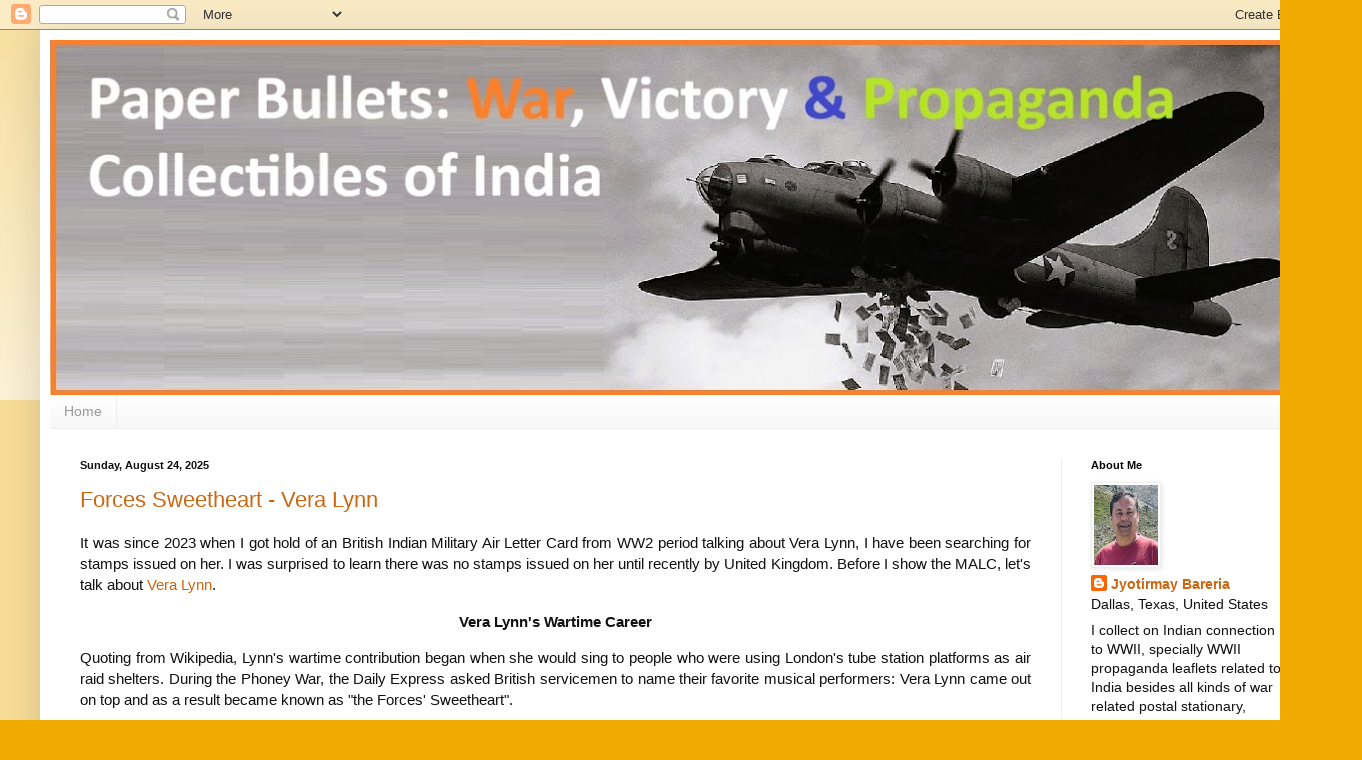

--- FILE ---
content_type: text/html; charset=UTF-8
request_url: https://stampomania.blogspot.com/
body_size: 55024
content:
<!DOCTYPE html>
<html class='v2' dir='ltr' lang='en'>
<head>
<link href='https://www.blogger.com/static/v1/widgets/335934321-css_bundle_v2.css' rel='stylesheet' type='text/css'/>
<meta content='width=1100' name='viewport'/>
<meta content='text/html; charset=UTF-8' http-equiv='Content-Type'/>
<meta content='blogger' name='generator'/>
<link href='https://stampomania.blogspot.com/favicon.ico' rel='icon' type='image/x-icon'/>
<link href='http://stampomania.blogspot.com/' rel='canonical'/>
<link rel="alternate" type="application/atom+xml" title="Paper Bullets: War, Victory &amp; Propaganda Collectibles of India - Atom" href="https://stampomania.blogspot.com/feeds/posts/default" />
<link rel="alternate" type="application/rss+xml" title="Paper Bullets: War, Victory &amp; Propaganda Collectibles of India - RSS" href="https://stampomania.blogspot.com/feeds/posts/default?alt=rss" />
<link rel="service.post" type="application/atom+xml" title="Paper Bullets: War, Victory &amp; Propaganda Collectibles of India - Atom" href="https://www.blogger.com/feeds/2142060348340830542/posts/default" />
<link rel="me" href="https://www.blogger.com/profile/13605071807022814918" />
<!--Can't find substitution for tag [blog.ieCssRetrofitLinks]-->
<meta content='Chindits, Merrill&#39;s Marauders, OSS, WWII special forces, stamps, military collectibles, India propaganda, India WW2, India War Fund, India War Label' name='description'/>
<meta content='http://stampomania.blogspot.com/' property='og:url'/>
<meta content='Paper Bullets: War, Victory &amp; Propaganda Collectibles of India' property='og:title'/>
<meta content='Chindits, Merrill&#39;s Marauders, OSS, WWII special forces, stamps, military collectibles, India propaganda, India WW2, India War Fund, India War Label' property='og:description'/>
<title>Paper Bullets: War, Victory &amp; Propaganda Collectibles of India</title>
<style id='page-skin-1' type='text/css'><!--
/*
-----------------------------------------------
Blogger Template Style
Name:     Simple
Designer: Blogger
URL:      www.blogger.com
----------------------------------------------- */
/* Content
----------------------------------------------- */
body {
font: normal normal 14px Arial, Tahoma, Helvetica, FreeSans, sans-serif;
color: #111111;
background: #eeaa00 none repeat scroll top left;
padding: 0 40px 40px 40px;
}
html body .region-inner {
min-width: 0;
max-width: 100%;
width: auto;
}
h2 {
font-size: 22px;
}
a:link {
text-decoration:none;
color: #cc6611;
}
a:visited {
text-decoration:none;
color: #888888;
}
a:hover {
text-decoration:underline;
color: #ff9900;
}
.body-fauxcolumn-outer .fauxcolumn-inner {
background: transparent url(https://resources.blogblog.com/blogblog/data/1kt/simple/body_gradient_tile_light.png) repeat scroll top left;
_background-image: none;
}
.body-fauxcolumn-outer .cap-top {
position: absolute;
z-index: 1;
height: 400px;
width: 100%;
}
.body-fauxcolumn-outer .cap-top .cap-left {
width: 100%;
background: transparent url(https://resources.blogblog.com/blogblog/data/1kt/simple/gradients_light.png) repeat-x scroll top left;
_background-image: none;
}
.content-outer {
-moz-box-shadow: 0 0 40px rgba(0, 0, 0, .15);
-webkit-box-shadow: 0 0 5px rgba(0, 0, 0, .15);
-goog-ms-box-shadow: 0 0 10px #333333;
box-shadow: 0 0 40px rgba(0, 0, 0, .15);
margin-bottom: 1px;
}
.content-inner {
padding: 10px 10px;
}
.content-inner {
background-color: #ffffff;
}
/* Header
----------------------------------------------- */
.header-outer {
background: #cc6611 url(https://resources.blogblog.com/blogblog/data/1kt/simple/gradients_light.png) repeat-x scroll 0 -400px;
_background-image: none;
}
.Header h1 {
font: normal normal 60px Arial, Tahoma, Helvetica, FreeSans, sans-serif;
color: #ffffff;
text-shadow: 1px 2px 3px rgba(0, 0, 0, .2);
}
.Header h1 a {
color: #ffffff;
}
.Header .description {
font-size: 140%;
color: #ffffff;
}
.header-inner .Header .titlewrapper {
padding: 22px 30px;
}
.header-inner .Header .descriptionwrapper {
padding: 0 30px;
}
/* Tabs
----------------------------------------------- */
.tabs-inner .section:first-child {
border-top: 0 solid #eeeeee;
}
.tabs-inner .section:first-child ul {
margin-top: -0;
border-top: 0 solid #eeeeee;
border-left: 0 solid #eeeeee;
border-right: 0 solid #eeeeee;
}
.tabs-inner .widget ul {
background: #f5f5f5 url(https://resources.blogblog.com/blogblog/data/1kt/simple/gradients_light.png) repeat-x scroll 0 -800px;
_background-image: none;
border-bottom: 1px solid #eeeeee;
margin-top: 0;
margin-left: -30px;
margin-right: -30px;
}
.tabs-inner .widget li a {
display: inline-block;
padding: .6em 1em;
font: normal normal 14px Arial, Tahoma, Helvetica, FreeSans, sans-serif;
color: #999999;
border-left: 1px solid #ffffff;
border-right: 1px solid #eeeeee;
}
.tabs-inner .widget li:first-child a {
border-left: none;
}
.tabs-inner .widget li.selected a, .tabs-inner .widget li a:hover {
color: #000000;
background-color: #eeeeee;
text-decoration: none;
}
/* Columns
----------------------------------------------- */
.main-outer {
border-top: 0 solid #eeeeee;
}
.fauxcolumn-left-outer .fauxcolumn-inner {
border-right: 1px solid #eeeeee;
}
.fauxcolumn-right-outer .fauxcolumn-inner {
border-left: 1px solid #eeeeee;
}
/* Headings
----------------------------------------------- */
div.widget > h2,
div.widget h2.title {
margin: 0 0 1em 0;
font: normal bold 11px Arial, Tahoma, Helvetica, FreeSans, sans-serif;
color: #000000;
}
/* Widgets
----------------------------------------------- */
.widget .zippy {
color: #999999;
text-shadow: 2px 2px 1px rgba(0, 0, 0, .1);
}
.widget .popular-posts ul {
list-style: none;
}
/* Posts
----------------------------------------------- */
h2.date-header {
font: normal bold 11px Arial, Tahoma, Helvetica, FreeSans, sans-serif;
}
.date-header span {
background-color: transparent;
color: #111111;
padding: inherit;
letter-spacing: inherit;
margin: inherit;
}
.main-inner {
padding-top: 30px;
padding-bottom: 30px;
}
.main-inner .column-center-inner {
padding: 0 15px;
}
.main-inner .column-center-inner .section {
margin: 0 15px;
}
.post {
margin: 0 0 25px 0;
}
h3.post-title, .comments h4 {
font: normal normal 22px Arial, Tahoma, Helvetica, FreeSans, sans-serif;
margin: .75em 0 0;
}
.post-body {
font-size: 110%;
line-height: 1.4;
position: relative;
}
.post-body img, .post-body .tr-caption-container, .Profile img, .Image img,
.BlogList .item-thumbnail img {
padding: 2px;
background: #ffffff;
border: 1px solid #eeeeee;
-moz-box-shadow: 1px 1px 5px rgba(0, 0, 0, .1);
-webkit-box-shadow: 1px 1px 5px rgba(0, 0, 0, .1);
box-shadow: 1px 1px 5px rgba(0, 0, 0, .1);
}
.post-body img, .post-body .tr-caption-container {
padding: 5px;
}
.post-body .tr-caption-container {
color: #111111;
}
.post-body .tr-caption-container img {
padding: 0;
background: transparent;
border: none;
-moz-box-shadow: 0 0 0 rgba(0, 0, 0, .1);
-webkit-box-shadow: 0 0 0 rgba(0, 0, 0, .1);
box-shadow: 0 0 0 rgba(0, 0, 0, .1);
}
.post-header {
margin: 0 0 1.5em;
line-height: 1.6;
font-size: 90%;
}
.post-footer {
margin: 20px -2px 0;
padding: 5px 10px;
color: #666666;
background-color: #f9f9f9;
border-bottom: 1px solid #eeeeee;
line-height: 1.6;
font-size: 90%;
}
#comments .comment-author {
padding-top: 1.5em;
border-top: 1px solid #eeeeee;
background-position: 0 1.5em;
}
#comments .comment-author:first-child {
padding-top: 0;
border-top: none;
}
.avatar-image-container {
margin: .2em 0 0;
}
#comments .avatar-image-container img {
border: 1px solid #eeeeee;
}
/* Comments
----------------------------------------------- */
.comments .comments-content .icon.blog-author {
background-repeat: no-repeat;
background-image: url([data-uri]);
}
.comments .comments-content .loadmore a {
border-top: 1px solid #999999;
border-bottom: 1px solid #999999;
}
.comments .comment-thread.inline-thread {
background-color: #f9f9f9;
}
.comments .continue {
border-top: 2px solid #999999;
}
/* Accents
---------------------------------------------- */
.section-columns td.columns-cell {
border-left: 1px solid #eeeeee;
}
.blog-pager {
background: transparent none no-repeat scroll top center;
}
.blog-pager-older-link, .home-link,
.blog-pager-newer-link {
background-color: #ffffff;
padding: 5px;
}
.footer-outer {
border-top: 0 dashed #bbbbbb;
}
/* Mobile
----------------------------------------------- */
body.mobile  {
background-size: auto;
}
.mobile .body-fauxcolumn-outer {
background: transparent none repeat scroll top left;
}
.mobile .body-fauxcolumn-outer .cap-top {
background-size: 100% auto;
}
.mobile .content-outer {
-webkit-box-shadow: 0 0 3px rgba(0, 0, 0, .15);
box-shadow: 0 0 3px rgba(0, 0, 0, .15);
}
.mobile .tabs-inner .widget ul {
margin-left: 0;
margin-right: 0;
}
.mobile .post {
margin: 0;
}
.mobile .main-inner .column-center-inner .section {
margin: 0;
}
.mobile .date-header span {
padding: 0.1em 10px;
margin: 0 -10px;
}
.mobile h3.post-title {
margin: 0;
}
.mobile .blog-pager {
background: transparent none no-repeat scroll top center;
}
.mobile .footer-outer {
border-top: none;
}
.mobile .main-inner, .mobile .footer-inner {
background-color: #ffffff;
}
.mobile-index-contents {
color: #111111;
}
.mobile-link-button {
background-color: #cc6611;
}
.mobile-link-button a:link, .mobile-link-button a:visited {
color: #ffffff;
}
.mobile .tabs-inner .section:first-child {
border-top: none;
}
.mobile .tabs-inner .PageList .widget-content {
background-color: #eeeeee;
color: #000000;
border-top: 1px solid #eeeeee;
border-bottom: 1px solid #eeeeee;
}
.mobile .tabs-inner .PageList .widget-content .pagelist-arrow {
border-left: 1px solid #eeeeee;
}

--></style>
<style id='template-skin-1' type='text/css'><!--
body {
min-width: 1282px;
}
.content-outer, .content-fauxcolumn-outer, .region-inner {
min-width: 1282px;
max-width: 1282px;
_width: 1282px;
}
.main-inner .columns {
padding-left: 0;
padding-right: 251px;
}
.main-inner .fauxcolumn-center-outer {
left: 0;
right: 251px;
/* IE6 does not respect left and right together */
_width: expression(this.parentNode.offsetWidth -
parseInt("0") -
parseInt("251px") + 'px');
}
.main-inner .fauxcolumn-left-outer {
width: 0;
}
.main-inner .fauxcolumn-right-outer {
width: 251px;
}
.main-inner .column-left-outer {
width: 0;
right: 100%;
margin-left: -0;
}
.main-inner .column-right-outer {
width: 251px;
margin-right: -251px;
}
#layout {
min-width: 0;
}
#layout .content-outer {
min-width: 0;
width: 800px;
}
#layout .region-inner {
min-width: 0;
width: auto;
}
body#layout div.add_widget {
padding: 8px;
}
body#layout div.add_widget a {
margin-left: 32px;
}
--></style>
<link href='https://www.blogger.com/dyn-css/authorization.css?targetBlogID=2142060348340830542&amp;zx=a615e207-0f29-404a-9593-8e5052f9dfe3' media='none' onload='if(media!=&#39;all&#39;)media=&#39;all&#39;' rel='stylesheet'/><noscript><link href='https://www.blogger.com/dyn-css/authorization.css?targetBlogID=2142060348340830542&amp;zx=a615e207-0f29-404a-9593-8e5052f9dfe3' rel='stylesheet'/></noscript>
<meta name='google-adsense-platform-account' content='ca-host-pub-1556223355139109'/>
<meta name='google-adsense-platform-domain' content='blogspot.com'/>

<!-- data-ad-client=ca-pub-7862511196154739 -->

</head>
<body class='loading variant-bold'>
<div class='navbar section' id='navbar' name='Navbar'><div class='widget Navbar' data-version='1' id='Navbar1'><script type="text/javascript">
    function setAttributeOnload(object, attribute, val) {
      if(window.addEventListener) {
        window.addEventListener('load',
          function(){ object[attribute] = val; }, false);
      } else {
        window.attachEvent('onload', function(){ object[attribute] = val; });
      }
    }
  </script>
<div id="navbar-iframe-container"></div>
<script type="text/javascript" src="https://apis.google.com/js/platform.js"></script>
<script type="text/javascript">
      gapi.load("gapi.iframes:gapi.iframes.style.bubble", function() {
        if (gapi.iframes && gapi.iframes.getContext) {
          gapi.iframes.getContext().openChild({
              url: 'https://www.blogger.com/navbar/2142060348340830542?origin\x3dhttps://stampomania.blogspot.com',
              where: document.getElementById("navbar-iframe-container"),
              id: "navbar-iframe"
          });
        }
      });
    </script><script type="text/javascript">
(function() {
var script = document.createElement('script');
script.type = 'text/javascript';
script.src = '//pagead2.googlesyndication.com/pagead/js/google_top_exp.js';
var head = document.getElementsByTagName('head')[0];
if (head) {
head.appendChild(script);
}})();
</script>
</div></div>
<div itemscope='itemscope' itemtype='http://schema.org/Blog' style='display: none;'>
<meta content='Paper Bullets: War, Victory &amp; Propaganda Collectibles of India' itemprop='name'/>
<meta content='Chindits, Merrill&#39;s Marauders, OSS, WWII special forces, stamps, military collectibles, India propaganda, India WW2, India War Fund, India War Label' itemprop='description'/>
</div>
<div class='body-fauxcolumns'>
<div class='fauxcolumn-outer body-fauxcolumn-outer'>
<div class='cap-top'>
<div class='cap-left'></div>
<div class='cap-right'></div>
</div>
<div class='fauxborder-left'>
<div class='fauxborder-right'></div>
<div class='fauxcolumn-inner'>
</div>
</div>
<div class='cap-bottom'>
<div class='cap-left'></div>
<div class='cap-right'></div>
</div>
</div>
</div>
<div class='content'>
<div class='content-fauxcolumns'>
<div class='fauxcolumn-outer content-fauxcolumn-outer'>
<div class='cap-top'>
<div class='cap-left'></div>
<div class='cap-right'></div>
</div>
<div class='fauxborder-left'>
<div class='fauxborder-right'></div>
<div class='fauxcolumn-inner'>
</div>
</div>
<div class='cap-bottom'>
<div class='cap-left'></div>
<div class='cap-right'></div>
</div>
</div>
</div>
<div class='content-outer'>
<div class='content-cap-top cap-top'>
<div class='cap-left'></div>
<div class='cap-right'></div>
</div>
<div class='fauxborder-left content-fauxborder-left'>
<div class='fauxborder-right content-fauxborder-right'></div>
<div class='content-inner'>
<header>
<div class='header-outer'>
<div class='header-cap-top cap-top'>
<div class='cap-left'></div>
<div class='cap-right'></div>
</div>
<div class='fauxborder-left header-fauxborder-left'>
<div class='fauxborder-right header-fauxborder-right'></div>
<div class='region-inner header-inner'>
<div class='header section' id='header' name='Header'><div class='widget Header' data-version='1' id='Header1'>
<div id='header-inner'>
<a href='https://stampomania.blogspot.com/' style='display: block'>
<img alt='Paper Bullets: War, Victory &amp; Propaganda Collectibles of India' height='355px; ' id='Header1_headerimg' src='https://blogger.googleusercontent.com/img/a/AVvXsEi0GQREKCzNfkKkJqP_a_DPfwWcpn6zcycY5B2d-IBY2DQzmy40nAx5LULY4PICq_R18aqK2mhWLTNBS-V52U9HCalXv7Sgdh3SBVps3v_ODgy9ZyJ40nZJ_sx93WbWYwNnYAsfzJlthXwuls8148Cj-KfnIKGWbrHtxWnuZBD9T6hn9NTS1C7GJNVd4I2k=s1262' style='display: block' width='1262px; '/>
</a>
</div>
</div></div>
</div>
</div>
<div class='header-cap-bottom cap-bottom'>
<div class='cap-left'></div>
<div class='cap-right'></div>
</div>
</div>
</header>
<div class='tabs-outer'>
<div class='tabs-cap-top cap-top'>
<div class='cap-left'></div>
<div class='cap-right'></div>
</div>
<div class='fauxborder-left tabs-fauxborder-left'>
<div class='fauxborder-right tabs-fauxborder-right'></div>
<div class='region-inner tabs-inner'>
<div class='tabs section' id='crosscol' name='Cross-Column'><div class='widget PageList' data-version='1' id='PageList2'>
<h2>Pages</h2>
<div class='widget-content'>
<ul>
<li>
<a href='http://stampomania.blogspot.com/'>Home</a>
</li>
</ul>
<div class='clear'></div>
</div>
</div></div>
<div class='tabs no-items section' id='crosscol-overflow' name='Cross-Column 2'></div>
</div>
</div>
<div class='tabs-cap-bottom cap-bottom'>
<div class='cap-left'></div>
<div class='cap-right'></div>
</div>
</div>
<div class='main-outer'>
<div class='main-cap-top cap-top'>
<div class='cap-left'></div>
<div class='cap-right'></div>
</div>
<div class='fauxborder-left main-fauxborder-left'>
<div class='fauxborder-right main-fauxborder-right'></div>
<div class='region-inner main-inner'>
<div class='columns fauxcolumns'>
<div class='fauxcolumn-outer fauxcolumn-center-outer'>
<div class='cap-top'>
<div class='cap-left'></div>
<div class='cap-right'></div>
</div>
<div class='fauxborder-left'>
<div class='fauxborder-right'></div>
<div class='fauxcolumn-inner'>
</div>
</div>
<div class='cap-bottom'>
<div class='cap-left'></div>
<div class='cap-right'></div>
</div>
</div>
<div class='fauxcolumn-outer fauxcolumn-left-outer'>
<div class='cap-top'>
<div class='cap-left'></div>
<div class='cap-right'></div>
</div>
<div class='fauxborder-left'>
<div class='fauxborder-right'></div>
<div class='fauxcolumn-inner'>
</div>
</div>
<div class='cap-bottom'>
<div class='cap-left'></div>
<div class='cap-right'></div>
</div>
</div>
<div class='fauxcolumn-outer fauxcolumn-right-outer'>
<div class='cap-top'>
<div class='cap-left'></div>
<div class='cap-right'></div>
</div>
<div class='fauxborder-left'>
<div class='fauxborder-right'></div>
<div class='fauxcolumn-inner'>
</div>
</div>
<div class='cap-bottom'>
<div class='cap-left'></div>
<div class='cap-right'></div>
</div>
</div>
<!-- corrects IE6 width calculation -->
<div class='columns-inner'>
<div class='column-center-outer'>
<div class='column-center-inner'>
<div class='main section' id='main' name='Main'><div class='widget Blog' data-version='1' id='Blog1'>
<div class='blog-posts hfeed'>

          <div class="date-outer">
        
<h2 class='date-header'><span>Sunday, August 24, 2025</span></h2>

          <div class="date-posts">
        
<div class='post-outer'>
<div class='post hentry uncustomized-post-template' itemprop='blogPost' itemscope='itemscope' itemtype='http://schema.org/BlogPosting'>
<meta content='https://blogger.googleusercontent.com/img/b/R29vZ2xl/AVvXsEhgA3dCFUujOI7xmVfILzA9VHXsJJtlzE9L6oAg-8xkChQEX9h0FSXkiImUApa3LCfZB-mfP9RtPhgVtzfXjXwXMvln9j5tUthyP3n7z_7H7A_mqvgCSJIHc8wP8kskk3j0yp4hZNGUyReN5DlVsxnemuTyYUowQK2oaKnNdilmii1AZ4nFFX6I2eMvOn7l/s320/ww2_40_2_ne.jpg' itemprop='image_url'/>
<meta content='2142060348340830542' itemprop='blogId'/>
<meta content='5042406161163505356' itemprop='postId'/>
<a name='5042406161163505356'></a>
<h3 class='post-title entry-title' itemprop='name'>
<a href='https://stampomania.blogspot.com/2025/08/forces-sweetheart-vera-lynn.html'>Forces Sweetheart - Vera Lynn</a>
</h3>
<div class='post-header'>
<div class='post-header-line-1'></div>
</div>
<div class='post-body entry-content' id='post-body-5042406161163505356' itemprop='articleBody'>
<p class="MsoNormal" style="text-align: justify;">It was since 2023 when I got hold of an British Indian Military Air Letter Card from WW2 period talking about Vera Lynn, I have been searching for stamps issued on her. I was surprised to learn there was no stamps issued on her until recently by United Kingdom. Before I show the MALC, let's talk about <a href="https://en.wikipedia.org/wiki/Vera_Lynn">Vera Lynn</a>.</p><p class="MsoNormal" style="text-align: center;"><b>Vera Lynn's Wartime Career</b></p><p class="MsoNormal" style="text-align: justify;">Quoting
from Wikipedia, Lynn's wartime contribution began when she would sing to people
who were using London's tube station&nbsp;platforms as air raid
shelters.&nbsp;During the Phoney War, the Daily Express&nbsp;asked British
servicemen to name their favorite musical performers: Vera Lynn came out on top
and as a result became known as "the Forces' Sweetheart".</p><p class="MsoNormal" style="text-align: justify;">Lynn
is best known for the popular song "<b>We&#8217;ll Meet Again</b>&#8221; which was first
recorded in 1939. The nostalgic lyrics ("We'll meet again, don't know
where, don't know when, but I know we'll meet again some sunny day") were
very popular during the war and made the song one of its emblematic hits.</p><p class="MsoNormal" style="text-align: justify;">Her continuing popularity was ensured by the success of her weekly 30-minute radio program&nbsp;<i>Sincerely Yours</i>, which began airing at 9:30&nbsp;p.m. on 9 November 1941, with messages to British troops serving abroad. She also visited hospitals to interview new mothers and send personal messages to their husbands overseas.&nbsp;However, in the aftermath of the&nbsp;fall of Singapore&nbsp;in February 1942 the program was taken off air after the broadcast on 22 March 1942&nbsp;for 18 months out of fear that the sentimental nature of her songs would undermine the "virile" nature of British soldiers. Instead, "more traditionally martial classical music" was promoted.&nbsp;Lynn returned with a regular show called "It's Time for Vera Lynn" on the BBC's Forces program on 31 October 1943.</p><p class="MsoNormal" style="text-align: justify;"><br /></p><div class="separator" style="clear: both; text-align: center;"><a href="https://blogger.googleusercontent.com/img/b/R29vZ2xl/AVvXsEhgA3dCFUujOI7xmVfILzA9VHXsJJtlzE9L6oAg-8xkChQEX9h0FSXkiImUApa3LCfZB-mfP9RtPhgVtzfXjXwXMvln9j5tUthyP3n7z_7H7A_mqvgCSJIHc8wP8kskk3j0yp4hZNGUyReN5DlVsxnemuTyYUowQK2oaKnNdilmii1AZ4nFFX6I2eMvOn7l/s1173/ww2_40_2_ne.jpg" style="margin-left: 1em; margin-right: 1em;"><img border="0" data-original-height="443" data-original-width="1173" height="121" loading="lazy" src="https://blogger.googleusercontent.com/img/b/R29vZ2xl/AVvXsEhgA3dCFUujOI7xmVfILzA9VHXsJJtlzE9L6oAg-8xkChQEX9h0FSXkiImUApa3LCfZB-mfP9RtPhgVtzfXjXwXMvln9j5tUthyP3n7z_7H7A_mqvgCSJIHc8wP8kskk3j0yp4hZNGUyReN5DlVsxnemuTyYUowQK2oaKnNdilmii1AZ4nFFX6I2eMvOn7l/s320/ww2_40_2_ne.jpg" width="320" /></a></div><div class="separator" style="clear: both; text-align: center;"><br /></div><div class="separator" style="clear: both; text-align: center;"><a href="https://blogger.googleusercontent.com/img/b/R29vZ2xl/AVvXsEjIZ0mc_HAhHHJi5TrwzJinsX72nmHIObGrf2odVKyaT5frWT8y_cZEhvzFCM6iscfsmGs1MiUzAUITt7b9reTgfNCXky1X86c9gZ5pnAhsC5C2UGDFsKSlG0eM2r5ITw51BS0b9HDFNzgdrNPfndzzt3JTnTZEBxUjLs9pjgab0_BprDD7IYNAJbvmyiyl/s350/1995_10279_back.jpg" style="margin-left: 1em; margin-right: 1em;"><img border="0" data-original-height="132" data-original-width="350" height="121" loading="lazy" src="https://blogger.googleusercontent.com/img/b/R29vZ2xl/AVvXsEjIZ0mc_HAhHHJi5TrwzJinsX72nmHIObGrf2odVKyaT5frWT8y_cZEhvzFCM6iscfsmGs1MiUzAUITt7b9reTgfNCXky1X86c9gZ5pnAhsC5C2UGDFsKSlG0eM2r5ITw51BS0b9HDFNzgdrNPfndzzt3JTnTZEBxUjLs9pjgab0_BprDD7IYNAJbvmyiyl/s320/1995_10279_back.jpg" width="320" /></a></div><div class="separator" style="clear: both; text-align: center;"><br /></div><div class="separator" style="clear: both; text-align: center;"><i>Fig1: Issued on April 4 1995 by Great Britain, booklet pane for 50th Anniversary of End of Second World War.</i>&nbsp;</div><br /><div class="separator" style="clear: both; text-align: center;"><br /></div><p class="MsoNormal" style="text-align: justify;">While Fig1 does show Great Britain acknowledged her contribution by putting her on back side of booklet pane but it was still not a dedicated stamp that I was looking for. At that time, I just satisfied myself by buying above item while waiting for a proper stamp on her. Finally, Great Britain came out with "Valour and Victory" stamps on May 1, 2025 which also featured Vera Lynn.</p><p class="MsoNormal" style="text-align: justify;"><br /></p><div class="separator" style="clear: both; text-align: center;"><a href="https://blogger.googleusercontent.com/img/b/R29vZ2xl/AVvXsEjiwjJrsFJ3yWSjIb1y6fPQx6n-rbRKKboxjz8m8M53oki_zj2IAyrM2CwKhlQOd0yWs_HnAyJiynvjRMJexqca0ZRYg28uH3pLzuV4EEQC_uSlrm2HZnbTkAXCryx_iXcR-afacjwaet7AAlyNiTSEaVSqouv5E_o1awojGkySHNEmLlt0haGpk06AYJ8x/s640/veera1.jpg" style="margin-left: 1em; margin-right: 1em;"><img border="0" data-original-height="325" data-original-width="640" height="230" loading="lazy" src="https://blogger.googleusercontent.com/img/b/R29vZ2xl/AVvXsEjiwjJrsFJ3yWSjIb1y6fPQx6n-rbRKKboxjz8m8M53oki_zj2IAyrM2CwKhlQOd0yWs_HnAyJiynvjRMJexqca0ZRYg28uH3pLzuV4EEQC_uSlrm2HZnbTkAXCryx_iXcR-afacjwaet7AAlyNiTSEaVSqouv5E_o1awojGkySHNEmLlt0haGpk06AYJ8x/w447-h230/veera1.jpg" width="447" /></a></div><div class="separator" style="clear: both; text-align: center;"><br /></div><div class="separator" style="clear: both; text-align: center;"><i>Fig2: Issued on May 1 2025 by Great Britain, part of Valour and Victory stamps series&nbsp;</i></div><br />

<p class="MsoNormal" style="text-align: justify;">Above (Fig2) commemorative collectible honors &#8216;Forces&#8217; Sweetheart&#8217; Dame Vera Lynn&#8217;s
tireless commitment to British troops and advocacy for military veterans. The
Miniature Sheet features four First Class landscape stamps presented alongside
a beautiful photograph of Dame Vera taken in October 2009. The
stamps capture Dame Vera at various moments in her wartime career, from ENSA
performances (details below) and troop visits to her appearance on BBC wartime radio.&nbsp;</p><p class="MsoNormal" style="text-align: center;"><b><br /></b></p><p class="MsoNormal" style="text-align: center;"><b>Defining Moment</b></p>

<p class="MsoNormal" style="text-align: justify;">In the latter half of the war years, she joined the&nbsp;Entertainments National Service Association (ENSA), the organization set up to provide entertainment for the forces&nbsp;and toured&nbsp;Egypt, India and Burma for five months,&nbsp;giving outdoor concerts for Allied (British/Commonwealth which also included Indian) troops. In March 1944, she went to&nbsp;Shamshernagar airfield&nbsp;in&nbsp;then Bengal&nbsp;to entertain the troops before the&nbsp;<a href="https://www.blogger.com/blog/post/edit/2142060348340830542/5042406161163505356?hl=en" title="Battle of Kohima">Battle of Kohima</a>.&nbsp;</p><p class="MsoNormal" style="text-align: justify;">After spending a week near Calcutta, Lynn went to the North-East battlefronts, visited hospitals and autographed a large number
of rupee-notes, scraps of paper and photographs of soldiers. She spent over nine weeks in India and performed over 100 shows.&nbsp;The weeks she spent with troops in this relatively forgotten theatre of war remained with her for the rest of her life and she became the most ardent advocate for the remembrance and care of veterans of the 14th Army who fought in Burma.&nbsp;</p><p class="MsoNormal" style="text-align: justify;"><br /></p><div class="separator" style="clear: both; text-align: center;"><a href="https://blogger.googleusercontent.com/img/b/R29vZ2xl/AVvXsEhLMeM8B6oIXWKUadFDDpJ15mtKQNzsnX_Uuw6OD00JfuQaO7TYEHEd2gVQ9-cKiSMjiyLQDJz6krFG4FT87BVd0Sml4_17TVmzfmWXWu5XbUlx-xUtQEX7hGoD97kABciN20XczHVqCC1nO1WtPgY8ozJm_kYPIJ0fGW6F7Ah-SKLdogO4HJGiuzRCNsmy/s1600/VeraLynn.jpg" style="margin-left: 1em; margin-right: 1em;"><img border="0" data-original-height="996" data-original-width="1600" height="280" loading="lazy" src="https://blogger.googleusercontent.com/img/b/R29vZ2xl/AVvXsEhLMeM8B6oIXWKUadFDDpJ15mtKQNzsnX_Uuw6OD00JfuQaO7TYEHEd2gVQ9-cKiSMjiyLQDJz6krFG4FT87BVd0Sml4_17TVmzfmWXWu5XbUlx-xUtQEX7hGoD97kABciN20XczHVqCC1nO1WtPgY8ozJm_kYPIJ0fGW6F7Ah-SKLdogO4HJGiuzRCNsmy/w449-h280/VeraLynn.jpg" width="449" /></a></div><div><br /></div><div class="separator" style="clear: both; text-align: center;"><i>Fig3: Issued on May 1 2025 by Great Britain, part of Valour and Victory stamps series</i></div><div><br /></div><p class="MsoNormal" style="text-align: justify;">I like above version (Fig3) of it as well which is from the booklet. It shows British and Indian troops of the Fourteenth Army advancing on a town in Burma, March 1945. In 1985, she received the&nbsp;Burma Star&nbsp;for entertaining British guerrilla units in&nbsp;Japanese-occupied Burma showing exceptional courage and her contribution to boosting morale of allied soldiers.</p><p class="MsoNormal" style="text-align: justify;"><br /></p><p class="MsoNormal" style="text-align: justify;">Now here comes the real reason of writing this post. I wonder when she was such a Forces Sweetheart then why would someone not see her when she was visiting them! But, this is what I discovered when I got hold of below MALC.&nbsp;</p><div class="separator" style="clear: both; text-align: center;"><a href="https://blogger.googleusercontent.com/img/b/R29vZ2xl/AVvXsEju77EGazCpG2TSh_Ftg9_-ohKNjYpUcHTubvJMbszYL5t82la8CD_Nfh8aMsdB16NrEziZI1cZHlp0cClHmFIxepVHFTtylmzI9cNmEqxiNWFA9nn9rmdy8jvhj6UPNSnTsz-135ic8hQVLqdswaVjbgOTYV8AVBBatlCqpDImaofkcELAZd54WXttlKFg/s1585/WhatsApp%20Image%202023-08-01%20at%206.41.57%20PM.jpeg" style="margin-left: 1em; margin-right: 1em;"><img border="0" data-original-height="1255" data-original-width="1585" height="344" loading="lazy" src="https://blogger.googleusercontent.com/img/b/R29vZ2xl/AVvXsEju77EGazCpG2TSh_Ftg9_-ohKNjYpUcHTubvJMbszYL5t82la8CD_Nfh8aMsdB16NrEziZI1cZHlp0cClHmFIxepVHFTtylmzI9cNmEqxiNWFA9nn9rmdy8jvhj6UPNSnTsz-135ic8hQVLqdswaVjbgOTYV8AVBBatlCqpDImaofkcELAZd54WXttlKFg/w435-h344/WhatsApp%20Image%202023-08-01%20at%206.41.57%20PM.jpeg" width="435" /></a></div><div class="separator" style="clear: both; text-align: center;"><br /></div><div class="separator" style="clear: both; text-align: center;"><i>Fig4: British India Military Air Letter Card sent from India to Great Britain containing RAFPOST 5 postmark of 2 June 1944 and RAF censor R17/23 handstamp. It was sent by LAC JP Randall of 28 Squadron RAF on 31st May 1944 (dated inside).</i></div><p class="MsoNormal" style="text-align: justify;"><br /></p><p class="MsoNormal" style="text-align: justify;">28 Squadron Royal Air Force (RAF) was located between 29 October 1943-17 June 1944 at Imphal. It was a Tactical reconnaissance squadron, equipped with the Hawker Hurricane aircrafts. The letter was sent at the heart of Battle of Imphal (8 March &#8211; 3 July 1944)&nbsp;and Battle of Kohima (4 April &#8211; 22 June 1944).</p><p class="MsoNormal" style="text-align: justify;">The letter (Fig4) states: <b>"Vera Lynn was here a few days ago but I certainly did not trouble to go and see her and there were only a small number who did, I am glad to say"</b>.</p><p class="MsoNormal" style="text-align: justify;">Frankly speaking I didn't know about Vera Lynn until I stumbled upon above letter and was amused by the letter content. The lines mentioned above caught my eyes and this is when I googled only to find out about Vera Lynn!&nbsp;</p><p class="MsoNormal" style="text-align: justify;">The intent of this post was not to demerit Vera Lynn even though the officer didn't find her visit encouraging enough to go see her. When you search on her you may find articles which states she alone didn't win the war for Great Britain so some may feel embarrassed on why so many stamps have been issued on her by Royal Mail but then you will also find quotes from the history where it was said that "Churchill didn't beat the Nazis. Vera sang them to death."&nbsp;</p><p class="MsoNormal" style="text-align: justify;">This is why I like postal letters. Sometimes, a single letter arises so much curiosity that you end up learning various facts of the history. After learning about her, I was desperate to get hold of a stamp in her honor but was frustrated unable to find one. I was holding writing a post waiting for this moment. I am really happy now that we have not one but four stamps issued in her name!</p><p class="MsoNormal" style="text-align: justify;">Lastly, while I focus on India and Indian contribution in world wars, I have to acknowledge the fact that while she mostly entertained and increased morale of British troops, she was committed to Fourteenth Army which consisted of the British as well Indian troops. So, in some manner she deserves to be covered as part of Indian connection. Hope some English speaking Indian Soldiers/Officers would have also felt the same way their British counterparts would have while listening to her songs and live performances during the war!&nbsp; &nbsp; &nbsp;</p><p class="MsoNormal" style="text-align: justify;"><br /></p>
<div style='clear: both;'></div>
</div>
<div class='post-footer'>
<div class='post-footer-line post-footer-line-1'>
<span class='post-author vcard'>
</span>
<span class='post-timestamp'>
on
<meta content='http://stampomania.blogspot.com/2025/08/forces-sweetheart-vera-lynn.html' itemprop='url'/>
<a class='timestamp-link' href='https://stampomania.blogspot.com/2025/08/forces-sweetheart-vera-lynn.html' rel='bookmark' title='permanent link'><abbr class='published' itemprop='datePublished' title='2025-08-24T00:15:00-05:00'>August 24, 2025</abbr></a>
</span>
<span class='post-comment-link'>
<a class='comment-link' href='https://www.blogger.com/comment/fullpage/post/2142060348340830542/5042406161163505356' onclick=''>
No comments:
  </a>
</span>
<span class='post-icons'>
<span class='item-action'>
<a href='https://www.blogger.com/email-post/2142060348340830542/5042406161163505356' title='Email Post'>
<img alt='' class='icon-action' height='13' src='https://resources.blogblog.com/img/icon18_email.gif' width='18'/>
</a>
</span>
</span>
<div class='post-share-buttons goog-inline-block'>
<a class='goog-inline-block share-button sb-email' href='https://www.blogger.com/share-post.g?blogID=2142060348340830542&postID=5042406161163505356&target=email' target='_blank' title='Email This'><span class='share-button-link-text'>Email This</span></a><a class='goog-inline-block share-button sb-blog' href='https://www.blogger.com/share-post.g?blogID=2142060348340830542&postID=5042406161163505356&target=blog' onclick='window.open(this.href, "_blank", "height=270,width=475"); return false;' target='_blank' title='BlogThis!'><span class='share-button-link-text'>BlogThis!</span></a><a class='goog-inline-block share-button sb-twitter' href='https://www.blogger.com/share-post.g?blogID=2142060348340830542&postID=5042406161163505356&target=twitter' target='_blank' title='Share to X'><span class='share-button-link-text'>Share to X</span></a><a class='goog-inline-block share-button sb-facebook' href='https://www.blogger.com/share-post.g?blogID=2142060348340830542&postID=5042406161163505356&target=facebook' onclick='window.open(this.href, "_blank", "height=430,width=640"); return false;' target='_blank' title='Share to Facebook'><span class='share-button-link-text'>Share to Facebook</span></a><a class='goog-inline-block share-button sb-pinterest' href='https://www.blogger.com/share-post.g?blogID=2142060348340830542&postID=5042406161163505356&target=pinterest' target='_blank' title='Share to Pinterest'><span class='share-button-link-text'>Share to Pinterest</span></a>
</div>
</div>
<div class='post-footer-line post-footer-line-2'>
<span class='post-labels'>
Labels:
<a href='https://stampomania.blogspot.com/search/label/Military%20Air%20Letter%20Cards' rel='tag'>Military Air Letter Cards</a>,
<a href='https://stampomania.blogspot.com/search/label/Stamps' rel='tag'>Stamps</a>
</span>
</div>
<div class='post-footer-line post-footer-line-3'>
<span class='post-location'>
</span>
</div>
</div>
</div>
</div>

          </div></div>
        

          <div class="date-outer">
        
<h2 class='date-header'><span>Friday, July 25, 2025</span></h2>

          <div class="date-posts">
        
<div class='post-outer'>
<div class='post hentry uncustomized-post-template' itemprop='blogPost' itemscope='itemscope' itemtype='http://schema.org/BlogPosting'>
<meta content='https://blogger.googleusercontent.com/img/b/R29vZ2xl/AVvXsEgub6j-zwTD2p4MCPiHhuRMAKmRi6EWJmlnbnAHyJQWNcM8kzwrR2-hkPJ5UOzJK7hvrmXtDyC4j_6oPfDEpLu-92gM4i8nhbiAVYJi75UxnK3XjZKF_rvC_tAK1vTv2SaB98wk9W0Uv-09Gf5sxlKQ7K_ujh8cG9ueyg41eEMCwBAOr1BOexXSCUBRHqwH/s320/chindit.jpg' itemprop='image_url'/>
<meta content='2142060348340830542' itemprop='blogId'/>
<meta content='5825455367227624924' itemprop='postId'/>
<a name='5825455367227624924'></a>
<h3 class='post-title entry-title' itemprop='name'>
<a href='https://stampomania.blogspot.com/2025/07/special-operations-chindits-in-india.html'>Special Operations (Chindits) in India Burma theater during WWII</a>
</h3>
<div class='post-header'>
<div class='post-header-line-1'></div>
</div>
<div class='post-body entry-content' id='post-body-5825455367227624924' itemprop='articleBody'>
T<span style="text-align: justify;">his article was first published in India Study Circle journal (India Post No. 233, Vol. 58 No. 4) in October-December 2024. The second part of special operations (Merrill's Marauders) was published in MPHS Journal as shared in my previous post. Now that I have decided to revive my blog, I thought of sharing that article as well. That will allow readers to get complete picture of allied special operations that were launched to push Japanese out of Burma and prevent invasion of India by Japanese and Indian National Army led by Subhas Chandra Bose.</span><br />
&nbsp;
<div><br /></div><div style="text-align: center;"><span style="text-align: justify;"><b>Behind Japanese Lines: The Allied (British-Indian-African-Commonwealth) Jungle Force (Chindits)</b></span></div><div><span style="text-align: justify;"><br /></span></div>

<div class="separator" style="clear: both;"><a href="https://blogger.googleusercontent.com/img/b/R29vZ2xl/AVvXsEgub6j-zwTD2p4MCPiHhuRMAKmRi6EWJmlnbnAHyJQWNcM8kzwrR2-hkPJ5UOzJK7hvrmXtDyC4j_6oPfDEpLu-92gM4i8nhbiAVYJi75UxnK3XjZKF_rvC_tAK1vTv2SaB98wk9W0Uv-09Gf5sxlKQ7K_ujh8cG9ueyg41eEMCwBAOr1BOexXSCUBRHqwH/s1021/chindit.jpg" style="display: block; padding: 1em 0px; text-align: center;"><img alt="" border="0" data-original-height="962" data-original-width="1021" loading="lazy" src="https://blogger.googleusercontent.com/img/b/R29vZ2xl/AVvXsEgub6j-zwTD2p4MCPiHhuRMAKmRi6EWJmlnbnAHyJQWNcM8kzwrR2-hkPJ5UOzJK7hvrmXtDyC4j_6oPfDEpLu-92gM4i8nhbiAVYJi75UxnK3XjZKF_rvC_tAK1vTv2SaB98wk9W0Uv-09Gf5sxlKQ7K_ujh8cG9ueyg41eEMCwBAOr1BOexXSCUBRHqwH/s320/chindit.jpg" width="320" /></a></div>

<p class="MsoNormal" style="text-align: justify;">This article is about Special
Operations conducted by Allied forces (Great Britain and United States) against
Japanese forces during second world war in India-Burma theater. In general,
South-East Asia theater is less popular than other war zones of second world
war. Allied main focus was naturally Europe, Middle East, Africa and Pacific
zones. We hear many stories of special operations and various exploits from
those zones. This article tries to highlight one of the similar exploits from
South-East Asia theater through postal covers.</p>
&nbsp;

<p class="MsoNormal" style="text-align: justify;">Even though, we have various Virk (<!--[if supportFields]><span
style='mso-bidi-font-family:Arial;mso-fareast-language:JA'><span
style='mso-element:field-begin'></span> REF<span style='mso-spacerun:yes'>&#160;
</span>Ref_ATT_CPM10_Req \h \r<span style='mso-spacerun:yes'>&#160; </span>\*
MERGEFORMAT <span style='mso-element:field-separator'></span></span><![endif]--><span style="mso-bidi-font-family: Arial; mso-fareast-language: JA;">[1]<!--[if gte mso 9]><xml>
 <w:data>08D0C9EA79F9BACE118C8200AA004BA90B0200000008000000120000005200650066005F004100540054005F00430050004D00310030005F005200650071000000</w:data>
</xml><![endif]--></span><!--[if supportFields]><span style='mso-bidi-font-family:
Arial;mso-fareast-language:JA'><span style='mso-element:field-end'></span></span><![endif]--><span style="mso-bidi-font-family: Arial; mso-fareast-language: JA;">, </span><!--[if supportFields]><span
style='mso-bidi-font-family:Arial;mso-fareast-language:JA'><span
style='mso-element:field-begin'></span><span
style='mso-spacerun:yes'>&#160;</span>REF<span style='mso-spacerun:yes'>&#160;
</span>Ref_Mav_CPM10_Call_Flow \h \r<span style='mso-spacerun:yes'>&#160; </span>\*
MERGEFORMAT <span style='mso-element:field-separator'></span></span><![endif]--><span style="mso-bidi-font-family: Arial; mso-fareast-language: JA;">[2]<!--[if gte mso 9]><xml>
 <w:data>08D0C9EA79F9BACE118C8200AA004BA90B0200000008000000180000005200650066005F004D00610076005F00430050004D00310030005F00430061006C006C005F0046006C006F0077000000</w:data>
</xml><![endif]--></span><!--[if supportFields]><span style='mso-bidi-font-family:
Arial;mso-fareast-language:JA'><span style='mso-element:field-end'></span></span><![endif]--><span style="mso-bidi-font-family: Arial; mso-fareast-language: JA;">) and Proud (</span><!--[if supportFields]><span
style='mso-bidi-font-family:Arial;mso-fareast-language:JA'><span
style='mso-element:field-begin'></span> REF<span style='mso-spacerun:yes'>&#160;
</span>Ref_RMS_Ph1 \h \r<span style='mso-spacerun:yes'>&#160; </span>\* MERGEFORMAT <span
style='mso-element:field-separator'></span></span><![endif]--><span style="mso-bidi-font-family: Arial; mso-fareast-language: JA;">[3]<!--[if gte mso 9]><xml>
 <w:data>08D0C9EA79F9BACE118C8200AA004BA90B02000000080000000C0000005200650066005F0052004D0053005F005000680031000000</w:data>
</xml><![endif]--></span><!--[if supportFields]><span style='mso-bidi-font-family:
Arial;mso-fareast-language:JA'><span style='mso-element:field-end'></span></span><![endif]--><span style="mso-bidi-font-family: Arial; mso-fareast-language: JA;">, </span><!--[if supportFields]><span
style='mso-bidi-font-family:Arial;mso-fareast-language:JA'><span
style='mso-element:field-begin'></span><span
style='mso-spacerun:yes'>&#160;</span>REF<span style='mso-spacerun:yes'>&#160;
</span>OLE_LINK1 \h \r<span style='mso-spacerun:yes'>&#160; </span>\* MERGEFORMAT <span
style='mso-element:field-separator'></span></span><![endif]--><span style="mso-bidi-font-family: Arial; mso-fareast-language: JA;">[4]<!--[if gte mso 9]><xml>
 <w:data>08D0C9EA79F9BACE118C8200AA004BA90B02000000080000000A0000004F004C0045005F004C0049004E004B0031000000</w:data>
</xml><![endif]--></span><!--[if supportFields]><span style='mso-bidi-font-family:
Arial;mso-fareast-language:JA'><span style='mso-element:field-end'></span></span><![endif]--><span style="mso-bidi-font-family: Arial; mso-fareast-language: JA;">) </span>catalogues/books
available to refer (from FPO usage point of view), some of the fighting units
are poorly documented. Sometimes, we see conflicting information among (about
usage of Indian/British FPOs by various units) them. I have tried my best to
present information as much as possible accurately, but there is possibility of
the errors. I would request experts to point out any such mistakes, missing
information and provide their valuable feedback. </p>
&nbsp;
<p class="MsoNormal" style="text-align: justify;">Every special operation conducted
during WW2 had its own purpose and clearly defined objective e.g., sabotage
enemy plans or assist main fighting forces to defeat them, sometimes they were
also used as a propaganda tool even in case of failure of such operation. In
some historian&#8217;s view &#8216;Chindits&#8217; operations were one of them. They were viewed
as propaganda tool in the beginning specially their first offensive called &#8216;Operation
Longcloth&#8217; which then set path for second and wider offensive known as &#8216;Operation
Thursday&#8217;. We would mostly focus on the latter offensive in this article via
British/Indian FPO covers from the said period and modern day
(post-Independence) Indian Army Postal Service covers commemorating some of
those Indian units which participated in it.</p>

&nbsp;

<p class="MsoNormal" style="text-align: justify;"><b><span style="mso-bidi-font-family: Calibri; mso-bidi-theme-font: minor-latin;">About the Chindits (quick
introduction) <o:p></o:p></span></b></p>

<p class="MsoNormal" style="text-align: justify;">The&nbsp;Chindits,
officially known as&nbsp;Long Range Penetration Groups (LRP), were&nbsp;special
operations&nbsp;units of the&nbsp;British and Indian&nbsp;armies (also
consisted of Africans, Americans, Burmese, Chinese and other allied
nationalities) which saw action in 1943&#8211;1944 during the&nbsp;Burma Campaign of
World War II.</p>
&nbsp;
<p class="MsoNormal" style="text-align: justify;">The&nbsp;British
Army&nbsp;Brigadier&nbsp;Orde Charles Wingate&nbsp;formed the Chindits (Long
Range Penetration Groups) for&nbsp;raiding&nbsp;operations against the&nbsp;Imperial
Japanese Army, attacking Japanese troops, facilities, and&nbsp;lines of
communication&nbsp;deep behind Japanese lines. Their operations featured long
marches through extremely difficult terrain, undertaken by underfed troops
often weakened by diseases such as&nbsp;malaria&nbsp;and&nbsp;dysentery.</p>
&nbsp;
<p class="MsoNormal" style="text-align: justify;">Controversy persists
over the extremely high casualty-rate and the debatable military value of the
achievements of the Chindits. Historians
have different views on Chindits operations such as they believed Wingate&#8217;s ideas were flawed in many respects.
For one thing, the Imperial Japanese Army did not have Western-style supply
lines to disrupt and tended to ignore logistics generally. When Special Force
launched itself into Burma in March 1944, Wingate&#8217;s ideas rapidly proved
unworkable.&nbsp;However, Mutaguchi Renya (the commander of the Japanese 15th
Army), later stated that &#8216;Operation Thursday&#8217; had a significant effect on the
campaign, saying "The Chindit invasion&nbsp;had a decisive effect on these
operations. They drew off the whole of 53rd Division and parts of 15th
Division, one regiment of which would have turned the scales at Kohima".</p>
&nbsp;

<p class="MsoNormal" style="text-align: justify;"><b><span style="mso-bidi-font-family: Calibri; mso-bidi-theme-font: minor-latin;">Operation Longcloth as propaganda tool<o:p></o:p></span></b></p>

<p class="MsoNormal" style="text-align: justify;">Even though first Chindit offensive &#8216;Operation
Longcloth&#8217; which took place between February and June 1943 was a military
disaster and many
officers in the British and Indian army questioned
the overall value of the Chindits based on the losses incurred during
the first long-range jungle penetration operation (LRP), <a name="OLE_LINK27">Wingate</a>
viewed it as a psychological triumph.</p>
&nbsp;
<p class="MsoNormal" style="text-align: justify;">He sent 61-pages operation report back to London (which was
also passed on to Churchill) which viewed the Chindits and their exploits as a
success after the long string of Allied disasters in the Far East theatre. Churchill,
an ardent proponent of commando operations, was complimentary toward the
Chindits and their accomplishments. It was seen as a propaganda tool which
proved that Japanese could be beaten, and British/Indian troops could
successfully operate in the jungle against experienced Japanese forces.</p>
&nbsp;
<p class="MsoNormal" style="text-align: justify;">&gt;Churchill was so much impressed that he asked Wingate to
travel with him to The&nbsp;First Quebec
Conference, codenamed&nbsp;&#8216;Quadrant&#8217;. It was a highly secret military
conference held during&nbsp;WW2&nbsp;by the governments of the Great Britain,
Canada, and the United States. It took place in&nbsp;Quebec
City&nbsp;on August
17&#8211;24, 1943, at both the&nbsp;<a href="https://en.wikipedia.org/wiki/Citadelle_of_Quebec" title="Citadelle of Quebec">Citadelle</a>&nbsp;and the&nbsp;<a href="https://en.wikipedia.org/wiki/Ch%C3%A2teau_Frontenac" title="Château Frontenac">Château Frontenac</a></p>
&nbsp;

<p align="center" class="MsoNormal" style="text-align: center;"><span style="mso-no-proof: yes;"><!--[if gte vml 1]><v:shapetype id="_x0000_t75"
 coordsize="21600,21600" o:spt="75" o:preferrelative="t" path="m@4@5l@4@11@9@11@9@5xe"
 filled="f" stroked="f">
 <v:stroke joinstyle="miter"/>
 <v:formulas>
  <v:f eqn="if lineDrawn pixelLineWidth 0"/>
  <v:f eqn="sum @0 1 0"/>
  <v:f eqn="sum 0 0 @1"/>
  <v:f eqn="prod @2 1 2"/>
  <v:f eqn="prod @3 21600 pixelWidth"/>
  <v:f eqn="prod @3 21600 pixelHeight"/>
  <v:f eqn="sum @0 0 1"/>
  <v:f eqn="prod @6 1 2"/>
  <v:f eqn="prod @7 21600 pixelWidth"/>
  <v:f eqn="sum @8 21600 0"/>
  <v:f eqn="prod @7 21600 pixelHeight"/>
  <v:f eqn="sum @10 21600 0"/>
 </v:formulas>
 <v:path o:extrusionok="f" gradientshapeok="t" o:connecttype="rect"/>
 <o:lock v:ext="edit" aspectratio="t"/>
</v:shapetype><v:shape id="_x0000_i1040" type="#_x0000_t75" alt="A person in a military uniform&#10;&#10;Description automatically generated"
 style='width:151.5pt;height:213pt;visibility:visible;mso-wrap-style:square'>
 <v:imagedata src="file:///C:/Users/jbareria/AppData/Local/Temp/msohtmlclip1/01/clip_image001.jpg"
  o:title="A person in a military uniform&#10;&#10;Description automatically generated"/>
</v:shape><![endif]--><!--[if !vml]--><img alt="A person in a military uniform

Description automatically generated" border="0" height="284" loading="lazy" src="https://blogger.googleusercontent.com/img/a/AVvXsEipmwCSnsIZ8JvPchLDrg_RW6iX1Z4ADIhEHtISyOxJspaYfxFYhEEjhNyLOQ0R9k62JXNF1k_Kg4xhnKvPkqq2bscVqxcIOLCBNC3cAr3vh9Ry0DKcZwUDPrjJndsnKxv8dzPkUV93GnLUEmhqnrDueoL2PAIM0i5o9XiZEqRivT9bVUM5eIpxLYhPV2_k" v:shapes="_x0000_i1040" width="202" /><!--[endif]--></span></p>

<p align="center" class="MsoNormal" style="text-align: center;"><i>Fig
1: Major General </i><i><span style="mso-bidi-font-family: Calibri; mso-bidi-theme-font: minor-latin; mso-font-kerning: 0pt; mso-ligatures: none;">Orde
Charles Wingate</span></i></p>

<p class="MsoNormal" style="text-align: justify;"><b><span style="color: #202122; mso-bidi-font-family: Calibri; mso-bidi-theme-font: minor-latin; mso-font-kerning: 0pt; mso-ligatures: none;"><o:p>&nbsp;</o:p></span></b></p>

<p class="MsoNormal" style="text-align: justify;"><b><span style="color: #202122; mso-bidi-font-family: Calibri; mso-bidi-theme-font: minor-latin; mso-font-kerning: 0pt; mso-ligatures: none;">Concept of Long-Range Penetration (LRP) Operation and birth
of &#8216;Operation Thursday&#8217;<o:p></o:p></span></b></p>

<p class="MsoNormal" style="text-align: justify;">At the&nbsp;Quebec Conference in 1943, Wingate explained
his ideas to&nbsp;Franklin D Roosevelt, and other leaders. Wingate proposed creating strongholds in enemy
territory that would be supplied by air and be as effective against the enemy
as conventional troops. He presented ideas of deep penetration operations that
could be made possible through improvements in the range of communication
devices and airborne supply by long range aircraft.</p>
&nbsp;

<p class="MsoNormal" style="text-align: justify;">It was decided that
operations against&nbsp;Japan&nbsp;would
be intensified in order to exhaust Japanese resources, cut their communications
lines, and secure forward bases from which the Japanese mainland could be
attacked. Wingate was promoted to Major General and given green signal to plan
for second offensive.</p>
&nbsp;
<p class="MsoNormal" style="text-align: justify;">The second long-range penetration
mission was originally intended as a coordinated effort with a planned regular
army offensive against Japanese forces in northern Burma, but events on the
ground resulted in cancellation of the army offensive, leaving the long-range
penetration groups without a means of transporting into Burma. Upon Wingate's
return to India, he found that his mission had also been cancelled for lack of
air transport. He took the news bitterly, voicing disappointment to all who
would listen, including Allied commanders such as Colonel&nbsp;<a href="https://en.wikipedia.org/wiki/Philip_Cochran" title="Philip Cochran">Philip Cochran</a>&nbsp;of the 1st Air
Commando Group (USAAF). Cochran told Wingate that cancelling the long-range
mission was unnecessary; only a limited amount of aerial transport would be
needed since, in addition to the light planes and&nbsp;C-47 Dakotas&nbsp;Wingate had
counted on, Cochran explained that 1st Air Commando had 150 gliders to haul
supplies. Thus, a new plan was formed relying on gliders to drop brigades in
Burma.</p>
&nbsp;

<p class="MsoNormal"><b><span style="color: #202122; mso-bidi-font-family: Calibri; mso-bidi-theme-font: minor-latin;">Units of 2<sup>nd</sup> Long Range Penetration
Offensive (Operation Thursday)<o:p></o:p></span></b></p>
&nbsp;
<p align="center" class="MsoNormal" style="text-align: center;"><span style="color: #202122; mso-bidi-font-family: Calibri; mso-bidi-theme-font: minor-latin; mso-no-proof: yes;"><!--[if gte vml 1]><v:shape id="_x0000_i1039"
 type="#_x0000_t75" alt="A close-up of a letter&#10;&#10;Description automatically generated"
 style='width:348pt;height:202.5pt;visibility:visible;mso-wrap-style:square'>
 <v:imagedata src="file:///C:/Users/jbareria/AppData/Local/Temp/msohtmlclip1/01/clip_image003.jpg"
  o:title="A close-up of a letter&#10;&#10;Description automatically generated"/>
</v:shape><![endif]--><!--[if !vml]--><img alt="A close-up of a letter

Description automatically generated" border="0" height="270" loading="lazy" src="https://blogger.googleusercontent.com/img/a/AVvXsEimLLWTpaCK6-IALfwWVXl1TUrSQ0Eh4jMrPQPHZ31JSoEMFlxhDy0roxhVpyCfKdpcnL7D65RR5nukFvUOEDc7GGfS_b4Sn2XhPkxW2s3Ud9f4TMywMRe4v-x8aXRMrB7EP2U8cN1cARnn9n6l1KVck5pviqL_WRX2sqVkH3QmG3ByRXQKwkv5bUp0E1uJ" v:shapes="_x0000_i1039" width="464" /><!--[endif]--></span></p>

<p align="center" class="MsoNormal" style="text-align: center;"><a name="OLE_LINK28"><i><span style="color: #202122; mso-bidi-font-family: Calibri; mso-bidi-theme-font: minor-latin;">Fig 2: Cover sent from Saugor Infantry School (postmark) to
Bombay, India on 22<sup>nd</sup> March 1944 (just after Operation Thursday
began) with Unit Censor V44 handstamp.</span></i></a><i></i></p>
&nbsp;

<p class="MsoNormal" style="text-align: justify;">While first Chindit offensive had
jungle long range penetration unit created from 77<sup>th</sup> Indian Infantry
Brigade which were trained at a special camp setup (Fig 2) at Saugor district
in central India, for second offensive Wingate was given six brigades (77<sup>th</sup>
Indian Infantry, 111<sup>th</sup> Indian Infantry, 14<sup>th</sup> Brigade of
British 70<sup>th</sup> Division, 16<sup>th</sup> Brigade of British 70<sup>th</sup>
Division, 23<sup>rd</sup> Brigade of British 70<sup>th</sup> Division and 3<sup>rd</sup>
West African Brigade of 81<sup>st</sup> West African Division).</p>
&nbsp;
<p align="center" class="MsoNormal" style="text-align: center;"><b><span style="color: #202122; mso-bidi-font-family: Calibri; mso-bidi-theme-font: minor-latin;">77<sup>th</sup> Indian Infantry Brigade (also known as
&#8220;EMPHASIS&#8221;)<o:p></o:p></span></b></p>

<p class="MsoNormal" style="text-align: justify;">At the
heart of this operation was existing 77<sup>th</sup> Indian Infantry Brigade
(first LRP). They continued to train in jungles of central India until Dec&#8217;43
(by <!--[if supportFields]><span style='mso-bidi-font-family:Arial;
mso-fareast-language:JA'><span style='mso-element:field-begin'></span><span
style='mso-spacerun:yes'>&#160;</span>REF<span style='mso-spacerun:yes'>&#160;
</span>Ref_RMS_Ph1 \h \r<span style='mso-spacerun:yes'>&#160; </span>\* MERGEFORMAT <span
style='mso-element:field-separator'></span></span><![endif]--><span style="mso-bidi-font-family: Arial; mso-fareast-language: JA;">[3]<!--[if gte mso 9]><xml>
 <w:data>08D0C9EA79F9BACE118C8200AA004BA90B02000000080000000C0000005200650066005F0052004D0053005F005000680031000000</w:data>
</xml><![endif]--></span><!--[if supportFields]><span style='mso-bidi-font-family:
Arial;mso-fareast-language:JA'><span style='mso-element:field-end'></span></span><![endif]--><span style="color: #202122; mso-bidi-font-family: Calibri; mso-bidi-theme-font: minor-latin;">) or Feb&#8217;44 (by </span><!--[if supportFields]><span
style='mso-bidi-font-family:Arial;mso-fareast-language:JA'><span
style='mso-element:field-begin'></span><span
style='mso-spacerun:yes'>&#160;</span>REF<span style='mso-spacerun:yes'>&#160;
</span>Ref_ATT_CPM10_Req \h \r<span style='mso-spacerun:yes'>&#160; </span>\*
MERGEFORMAT <span style='mso-element:field-separator'></span></span><![endif]--><span style="mso-bidi-font-family: Arial; mso-fareast-language: JA;">[1]<!--[if gte mso 9]><xml>
 <w:data>08D0C9EA79F9BACE118C8200AA004BA90B0200000008000000120000005200650066005F004100540054005F00430050004D00310030005F005200650071000000</w:data>
</xml><![endif]--></span><!--[if supportFields]><span style='mso-bidi-font-family:
Arial;mso-fareast-language:JA'><span style='mso-element:field-end'></span></span><![endif]--><span style="mso-bidi-font-family: Arial; mso-fareast-language: JA;">)</span> when finally, they were given order to move towards forward
bases of North-East India for the campaign. </p>
&nbsp;

<p align="center" class="MsoNormal" style="text-align: center;"><span style="color: #202122; mso-bidi-font-family: Calibri; mso-bidi-theme-font: minor-latin; mso-no-proof: yes;"><!--[if gte vml 1]><v:shape id="Picture_x0020_5"
 o:spid="_x0000_i1038" type="#_x0000_t75" alt="A close-up of a letter&#10;&#10;Description automatically generated"
 style='width:266.5pt;height:211pt;visibility:visible;mso-wrap-style:square'>
 <v:imagedata src="file:///C:/Users/jbareria/AppData/Local/Temp/msohtmlclip1/01/clip_image005.jpg"
  o:title="A close-up of a letter&#10;&#10;Description automatically generated"/>
</v:shape><![endif]--><!--[if !vml]--><img alt="A close-up of a letter

Description automatically generated" border="0" height="281" loading="lazy" src="https://blogger.googleusercontent.com/img/a/AVvXsEjpAny_3cWafvUYKUBkKF9SVqvWjLxt25facFLSjiD6eyRIE51FHlxkrM-x0Yc_D1e44vTrlL-prbSAWlL6xwa3pD6C_Cwb3lkeNwkdybgayr4r4kc09QsBeVZfneSGkJtJ_PUh1dX3tN3IDh2_9RhUxx5zGj2U49JJt-gxCKgbgD8sRGgotLGQDHZwgpuR" v:shapes="Picture_x0020_5" width="355" /><!--[endif]--></span></p>

<p align="center" class="MsoNormal" style="text-align: center;"><i><span style="color: #202122; mso-bidi-font-family: Calibri; mso-bidi-theme-font: minor-latin; mso-font-kerning: 0pt; mso-ligatures: none;">Fig 3: <a name="OLE_LINK30">Cover sent from FPO 81 to England on 11<sup>th</sup> Jan 1944
(before Operation Thursday began) with Unit Censor U1 and Field Censor 113 handstamp.</a>
<o:p></o:p></span></i></p>
&nbsp;
<p class="MsoNormal" style="text-align: justify;">Indian FPO 81 was used by 77<sup>th</sup> Indian Infantry
Brigade until March 1944 before they entered Burma. FPO didn&#8217;t go with them. Wingate
planned that part of 77<sup>th</sup> Brigade would land by glider (as per new
plan) in Burma and prepare airstrips into which 111<sup>th</sup> Brigade and
the remainder of 77<sup>th</sup> Brigade would be flown by&nbsp;C-47&nbsp;Dakota
aircraft. Two landing sites codenamed "Piccadilly" and
"Broadway" were selected. On the evening of 5<sup>th</sup> March 1944
as Wingate, Lieutenant General&nbsp;Slim&nbsp;(the commander of Fourteenth
Army), Brigadier&nbsp;Michael Calvert&nbsp;(the commander of 77<sup>th</sup> Brigade)
and <a name="OLE_LINK2">Cochran waited at Lalaghat airfield in India</a> for 77<sup>th</sup>
<a name="OLE_LINK3">Brigade to fly into "Piccadilly", an incident
occurred</a>.</p>

<p class="MsoNormal" style="text-align: justify;"><span style="mso-bidi-font-family: Calibri; mso-bidi-theme-font: minor-latin;"><o:p>&nbsp;</o:p></span></p>

<p align="center" class="MsoNormal" style="text-align: center;"><span style="mso-bidi-font-family: Calibri; mso-bidi-theme-font: minor-latin; mso-no-proof: yes;"><!--[if gte vml 1]><v:shape id="_x0000_i1037" type="#_x0000_t75" style='width:390.5pt;
 height:219pt;visibility:visible;mso-wrap-style:square'>
 <v:imagedata src="file:///C:/Users/jbareria/AppData/Local/Temp/msohtmlclip1/01/clip_image007.jpg"
  o:title=""/>
</v:shape><![endif]--><!--[if !vml]--><img border="0" height="292" loading="lazy" src="https://blogger.googleusercontent.com/img/a/AVvXsEiwjAUWbsJHb5WBtxxZz3kbRSiGgumdNnH5jbmB9olRf8P1K3Jc239oBL08v4k9UF2zeeTTS6l7b_TILooZAEdxFeI8Hihe4lUDlqnv5N9m_YwhrA2LRKtRf9lLcASxghyY5hD4kRg57zl2kpslaWIWtRivwYKX65PfNaMnLOGQWGK0QvOYVG8C1zE0AZTC" v:shapes="_x0000_i1037" width="521" /><!--[endif]--></span><span style="mso-bidi-font-family: Calibri; mso-bidi-theme-font: minor-latin;"><o:p></o:p></span></p>

<p align="center" class="MsoNormal" style="text-align: center;"><i><span style="color: #111111; mso-bidi-font-family: Calibri; mso-bidi-theme-font: minor-latin; mso-font-kerning: 0pt; mso-ligatures: none;">Fig 4: On Golden
Jubilee of 77 Mountain Brigade (Chindits), Indian Army Postal Service issued
APS cover commemorating their exploits in 1992.<o:p></o:p></span></i></p>

<p align="center" class="MsoNormal" style="text-align: center;"><span style="mso-bidi-font-family: Calibri; mso-bidi-theme-font: minor-latin;"><o:p>&nbsp;</o:p></span></p>

<p align="center" class="MsoNormal" style="text-align: center;"><span style="mso-bidi-font-family: Calibri; mso-bidi-theme-font: minor-latin; mso-no-proof: yes;"><!--[if gte vml 1]><v:shape id="_x0000_i1036" type="#_x0000_t75" alt="A map of the battle of the great patriotic war&#10;&#10;Description automatically generated"
 style='width:190.5pt;height:312.5pt;visibility:visible;mso-wrap-style:square'>
 <v:imagedata src="file:///C:/Users/jbareria/AppData/Local/Temp/msohtmlclip1/01/clip_image009.jpg"
  o:title="A map of the battle of the great patriotic war&#10;&#10;Description automatically generated"/>
</v:shape><![endif]--><!--[if !vml]--><img alt="A map of the battle of the great patriotic war

Description automatically generated" border="0" height="417" loading="lazy" src="https://blogger.googleusercontent.com/img/a/AVvXsEiSyJ1EWh48yYAH5XRQzzuvKScrCtnwdzsTuqITnlgQER7kbKUDECCthddBMfXnPG_H7p2jLGLUNjmIQQOjd-uApcidiRwlUXVC2KczKqwZCbOHyF6h5dnzoUeLCCHHtMlgQPB1mFuUMccm0XcdZk2_faiZljlrFPFd3cyFQR9z7HJA_FH9Coqjtzsu0ug7" v:shapes="_x0000_i1036" width="254" /><!--[endif]--></span><span style="mso-bidi-font-family: Calibri; mso-bidi-theme-font: minor-latin;"><o:p></o:p></span></p>

<p align="center" class="MsoNormal" style="text-align: center;"><i><span style="mso-bidi-font-family: Calibri; mso-bidi-theme-font: minor-latin;">Fig 5:
Operation Thursday Air Launch Map<o:p></o:p></span></i></p>
&nbsp;
<p class="MsoNormal" style="text-align: justify;">Wingate had forbidden continuous
reconnaissance of the landing sites to avoid compromising the security of the
operation, but <a name="OLE_LINK4">Cochran ordered a last-minute reconnaissance
flight which showed </a>"Piccadilly" to be completely obstructed with
logs. There was confusion that the operation had been betrayed, and that the
Japanese would have set up ambushes on the other two landing sites. Slim still ordered
that the operation was to go ahead. Wingate then ordered that 77<sup>th</sup> Brigade
would fly into "Chowringhee" (new landing site). Both Cochran and
Calvert objected, as "Chowringhee" was on the wrong side of the
Irrawaddy and Cochran's pilots were not familiar with the layout. Eventually,
"Broadway" was selected instead.</p>
&nbsp;
<p class="MsoNormal" style="text-align: justify;">Despite
the last-minute drama, the operation was finally flagged off half an hour after
the planned time at 18:12. Each C-47 Dakota towed two gliders &#8211; all were
overloaded to at least 4500 pounds, bouncing and swaying all the way down the
airstrip, headed for the Chin Hills in the darkened sky. The original plan
called for 40 gliders to go to both Piccadilly and Broadway but finally all 80
would go to Broadway starting the airborne stage of <b>&#8216;Operation Thursday&#8217;</b>.
The mission was no longer in the hands of Wingate and his staff; it rested with
the pilots of the 1<sup>st</sup> Air Commando Group. In all, 35 gliders crash landed
on Broadway that night. Fortunately, the Japanese were unaware of the landings.&nbsp;</p>
&nbsp;

<p align="center" class="MsoNormal" style="text-align: center;"><b><span style="color: #111111; mso-bidi-font-family: Calibri; mso-bidi-theme-font: minor-latin;">1<sup>st</sup> Air Commando Group of USAAF<o:p></o:p></span></b></p>

<p align="center" class="MsoNormal" style="text-align: center;"><span style="color: #111111; mso-bidi-font-family: Calibri; mso-bidi-theme-font: minor-latin; mso-no-proof: yes;"><!--[if gte vml 1]><v:shape id="Picture_x0020_7"
 o:spid="_x0000_i1035" type="#_x0000_t75" alt="A close-up of an envelope&#10;&#10;Description automatically generated"
 style='width:295.5pt;height:193pt;visibility:visible;mso-wrap-style:square'>
 <v:imagedata src="file:///C:/Users/jbareria/AppData/Local/Temp/msohtmlclip1/01/clip_image011.jpg"
  o:title="A close-up of an envelope&#10;&#10;Description automatically generated"/>
</v:shape><![endif]--><!--[if !vml]--><img alt="A close-up of an envelope

Description automatically generated" border="0" height="257" loading="lazy" src="https://blogger.googleusercontent.com/img/a/AVvXsEiaoICr82FL5azKcDx51I9GMPA1H4k4rG9aj4ql--Z68wUefkxgNDYoTTNGSeQHTsKBA3WehhipUFEyhxFcaUPVqmWvIjTPr96rFkQgb7MLy_IAyI9zPpUbh9ZiXv3AUpl43Yx0eFr3TIez0e0bGEqoFU0sB8XD2TbMAhiXzUosUW4365hijrZvnM_5FGlr" v:shapes="Picture_x0020_7" width="394" /><!--[endif]--></span><span style="background: white; color: #111111; mso-bidi-font-family: Calibri; mso-bidi-theme-font: minor-latin;"><o:p></o:p></span></p>

<p align="center" class="MsoNormal" style="text-align: center;"><a name="OLE_LINK13"><i><span style="color: #111111; mso-bidi-font-family: Calibri; mso-bidi-theme-font: minor-latin;">Fig 6: </span></i></a><span style="mso-bookmark: OLE_LINK13;"><i>Cover sent from US
APO 690 Ondal, India to USA on 11<sup>th</sup> Feb 1945 with Passed by US Army
Examiner 13676 handstamp. It was sent by 6<sup>th</sup> Fighter Squadron of 1<sup>st</sup>
Air Commando Group.</i></span><span style="mso-bookmark: OLE_LINK13;"></span><i></i></p>
&nbsp;
<p class="MsoNormal" style="text-align: justify;">To
comply with Roosevelt's proposed air support for British&nbsp;long range
penetration operations in Burma (agreed during Quebec conference),
the&nbsp;United States Army Air Forces&nbsp;(USAAAF) created the 5318th Air
Unit to support the&nbsp;Chindits. In March 1944, they were designated the 1st
Air Commando Group by USAAF Commander General&nbsp;Hap Arnold. Arnold chose Colonel&nbsp;John R.
Alison&nbsp;and Colonel&nbsp;Philip Cochran&nbsp;as co-commanders of the unit.
It provided fighter cover, bomb striking power, and air transport services for
the&nbsp;Chindits, fighting behind enemy lines in&nbsp;Burma. Operations
included&nbsp;airdrop&nbsp;and landing of troops, food, and
equipment;&nbsp;evacuation of casualties; and attacks against
enemy&nbsp;airfields&nbsp;and lines of communication.</p>
&nbsp;
<p class="MsoNormal" style="text-align: justify;">Their
first joint operation with the Chindits&#8212;Operation Thursday&#8212;was the first
invasion of enemy territory solely by air and set the precedent for the glider
landings of&nbsp;Operation Overload&nbsp;associated with the&nbsp;Normandy
Landings&nbsp;on D-Day. They also used helicopters in combat for the first
time, executing the first combat medical evacuations. They pioneered the use of
air-to-ground rockets.</p>
&nbsp;

<p align="center" class="MsoNormal" style="text-align: center;"><b><span style="color: #111111; mso-bidi-font-family: Calibri; mso-bidi-theme-font: minor-latin;">111<sup>th</sup> Indian Infantry Brigade (also known as &#8220;LEOPARD&#8221;)<o:p></o:p></span></b></p>

<p class="MsoNormal" style="text-align: justify;">Unaware
of Wingate given authority to have far more ambitious offensive for his second LRP
expedition (during Quebec conference), General Wavell (also the Viceroy of
India) ordered the formation of 111<sup>th</sup>
Indian Infantry Brigade, along the lines of the 77<sup>th</sup> Indian Infantry
Brigade at the same time when Wingate was on the way to India. Wavell intended
that the two brigades would operate in tandem with one engaged on operations
while the other trained and prepared for the next operation. However, once back
in India, Wingate was allowed to have six brigades to achieve the goal. He was known
to have a strong dislike for the Indian Army, its diverse troop formations, and
its British officers. He maintained that their training in long-range
penetration techniques would take longer and their maintenance by air would be
difficult due to the varied dietary requirements of different Gurkha and
Indian&nbsp;castes&nbsp;and religions,&nbsp;although he had little choice but
to accept 111<sup>th</sup> Brigade. </p>
&nbsp;
<p class="MsoNormal" style="text-align: justify;">111<sup>th</sup>
Indian Infantry Brigade was due to flown into Piccadilly on 5/6<sup>th</sup>
March 1944, but as that landing site was unusable, so it flew into &#8220;Chowringhee&#8221;
and &#8220;Broadway&#8221; instead. This left the brigade dispersed and ineffective until
it was reunited at &#8220;White City&#8221;. The goal for 111<sup>th</sup> Brigade <a name="OLE_LINK6">was to move north and build a new stronghold</a>, codenamed
&#8216;Blackpool&#8217; <a name="OLE_LINK5">which would block the railway and main road
south of Mogaung</a>. <a name="OLE_LINK7">Blackpool&nbsp;was
close to the Japanese northern front and was immediately attacked </a>by Japanese 53<sup>rd</sup> Division with heavy artillery
support. Even though a heavy attack against&nbsp;Blackpool&nbsp;was repulsed on
17<sup>th</sup> May, a second attack on 24<sup>th</sup> May allowed Japanese to
capture vital positions. Because the monsoon had broken and heavy rain made
movement in the jungle very difficult, neither 77<sup>th</sup> Brigade nor 14<sup>th</sup>
Brigade&nbsp;could help 111<sup>th</sup> Brigade. Finally, it had to
abandon&nbsp;Blackpool&nbsp;on 25<sup>th</sup> May, because the men were
exhausted after 17 days of continual combat. They were finally evacuated from Mogaung in the May.</p>
&nbsp;
<p class="MsoNormal" style="text-align: justify;">Indian FPO 143 was used by 111<sup>th</sup>
Infantry Brigade until March 1944 before they flew into Burma. The FPO didn&#8217;t
carry them. From May&#8217;1944 onwards same FPO was reallocated to 109 Infantry
Brigade (14<sup>th</sup> Infantry Division). </p>
&nbsp;

<p align="center" class="MsoNormal" style="text-align: center;"><span style="color: #111111; mso-bidi-font-family: Calibri; mso-bidi-theme-font: minor-latin; mso-font-kerning: 0pt; mso-no-proof: yes;"><!--[if gte vml 1]><v:shape
 id="_x0000_i1034" type="#_x0000_t75" style='width:365pt;height:209.5pt;
 visibility:visible;mso-wrap-style:square'>
 <v:imagedata src="file:///C:/Users/jbareria/AppData/Local/Temp/msohtmlclip1/01/clip_image013.jpg"
  o:title=""/>
</v:shape><![endif]--><!--[if !vml]--><img border="0" height="279" loading="lazy" src="https://blogger.googleusercontent.com/img/a/AVvXsEicYOPBlQyZpnpBPu5hSockTVa_yl3wW8Fkrl9XWKTFVmDzobEjOli9zEROevCNJFDYtCNTrkpAC1hTXecpg13nYTCBF36T_uNAjGLEmCunPpBJFHms8Y8G9EBvpkEIl_oS5Bz9fxa34jFCj_pogSr0YkiY_s_O9sxhjDdw8rIhtw-m9t0avUhK8T_tYsK_" v:shapes="_x0000_i1034" width="487" /><!--[endif]--></span></p>

<p align="center" class="MsoNormal" style="text-align: center;"><a name="OLE_LINK14"></a><a name="OLE_LINK12"><span style="mso-bookmark: OLE_LINK14;"><i><span style="color: #111111; mso-bidi-font-family: Calibri; mso-bidi-theme-font: minor-latin; mso-font-kerning: 0pt; mso-ligatures: none;">Fig 7: </span></i></span></a><a name="OLE_LINK11"><span style="mso-bookmark: OLE_LINK14;"><span style="mso-bookmark: OLE_LINK12;"><i><span style="color: #111111; mso-bidi-font-family: Calibri; mso-bidi-theme-font: minor-latin; mso-font-kerning: 0pt; mso-ligatures: none;">On Golden Jubilee of 3<sup>rd</sup> Btn, 4<sup>th</sup> Gurkha Rifles
which was part of 111<sup>th</sup> Indian Infantry Brigade, Indian Army Postal
Service issued APS cover commemorating their exploits in 1990.</span></i></span></span></a><span style="mso-bookmark: OLE_LINK14;"><i> Part of it was also in Morris Force which harassed
Japanese forces in the mountain ranges.</i></span></p>
&nbsp;

<p align="center" class="MsoNormal" style="text-align: center;"><span style="color: #111111; mso-bidi-font-family: Calibri; mso-bidi-theme-font: minor-latin; mso-font-kerning: 0pt; mso-no-proof: yes;"><!--[if gte vml 1]><v:shape
 id="Picture_x0020_4" o:spid="_x0000_i1033" type="#_x0000_t75" alt="A green envelope with a black border&#10;&#10;Description automatically generated"
 style='width:473pt;height:231.5pt;visibility:visible;mso-wrap-style:square'>
 <v:imagedata src="file:///C:/Users/jbareria/AppData/Local/Temp/msohtmlclip1/01/clip_image015.jpg"
  o:title="A green envelope with a black border&#10;&#10;Description automatically generated"/>
</v:shape><![endif]--><!--[if !vml]--><img alt="A green envelope with a black border

Description automatically generated" border="0" height="309" loading="lazy" src="https://blogger.googleusercontent.com/img/a/AVvXsEiWLLyQcoYx-CPV96I3OmqH8MRbDKKJ7Iaa9vdSH5880KNYYdbn-il2BuwkVIVlxVE28TAslVUWaYl9ms2ysUB4X7_BQHiE75KBBdA7sG9NZgNekOVnUXLD-Ro26DK10ISGGGyLSyQiorF5Av1ftpb7D0nxkobCn1xtPyJvGKFjGLglgDfueXruNR17Cw8T" v:shapes="Picture_x0020_4" width="631" /><!--[endif]--></span><span style="color: #111111; mso-bidi-font-family: Calibri; mso-bidi-theme-font: minor-latin; mso-font-kerning: 0pt; mso-ligatures: none;"><o:p></o:p></span></p>

<p align="center" class="MsoNormal" style="text-align: center;"><i>Fig 8: On Platinum
Jubilee of 3<sup>rd</sup> Btn, 4<sup>th</sup> Gurkha Rifles which was part of
111<sup>th</sup> Indian Infantry Brigade, Indian Army Postal Service issued APS
cover commemorating their exploits in 2015. The postmark shows Chindits logo as
well.<o:p></o:p></i></p>
&nbsp;

<p align="center" class="MsoNormal" style="text-align: center;"><a name="OLE_LINK31"><b><span style="color: #111111; mso-bidi-font-family: Calibri; mso-bidi-theme-font: minor-latin;">16<sup>th</sup> Infantry Brigade</span></b></a><a name="OLE_LINK34"><span style="mso-bookmark: OLE_LINK31;"><b><span style="color: #111111; mso-bidi-font-family: Calibri; mso-bidi-theme-font: minor-latin;"> of British 70<sup>th</sup> Division</span></b></span></a><span style="mso-bookmark: OLE_LINK31;"><b><span style="color: #111111; mso-bidi-font-family: Calibri; mso-bidi-theme-font: minor-latin;"> (also known as
&#8220;ENTERPRISE&#8221;)<o:p></o:p></span></b></span></p>

<p class="MsoNormal" style="text-align: justify;">When Wingate returned
to India from Quebec conference with authority to implement far more ambitious plans for the second
expedition, which required that the force be greatly expanded to a strength of
six brigades, he was offered British 70<sup>th</sup> Division. infantries were required, three brigades
(the&nbsp;14<sup>th</sup>, 16<sup>th</sup> and 23<sup>rd</sup>) were
added to the Chindits by breaking up the experienced&nbsp;British 70<sup>th</sup>
Division, much against the wishes of General&nbsp;Slim&nbsp;and other
commanders, who wished to use the division in a conventional role.</p>
&nbsp;
<p class="MsoNormal" style="text-align: justify;">British 70<sup>th</sup> Division was a very experienced unit
seen action in the Middle East and Africa. Following the Japanese occupation of Malaya, and the consequent
threat to India, British 70<sup>th</sup> Division was withdrawn from the Middle
East at the end of Feb 1942 and sent to India. 16<sup>th</sup> Brigade of
British 70<sup>th</sup> Division, was temporarily detached for service in
Ceylon, arriving there on 15<sup>th</sup> Mar 1942. On 1<sup>st</sup> Feb 1943,
the brigade moved to India to join 70<sup>th</sup> Division. British FPO 40
accompanied 16<sup>th</sup> Brigade to Ceylon and Ceylonese stamps were used
while they operated there.</p>
&nbsp;
<p align="center" class="MsoNormal" style="text-align: center;"><span style="color: #111111; mso-bidi-font-family: Calibri; mso-bidi-theme-font: minor-latin; mso-no-proof: yes;"><!--[if gte vml 1]><v:shape id="_x0000_i1032"
 type="#_x0000_t75" style='width:255.5pt;height:202.5pt;visibility:visible;
 mso-wrap-style:square'>
 <v:imagedata src="file:///C:/Users/jbareria/AppData/Local/Temp/msohtmlclip1/01/clip_image017.jpg"
  o:title=""/>
</v:shape><![endif]--><!--[if !vml]--><img border="0" height="270" loading="lazy" src="https://blogger.googleusercontent.com/img/a/AVvXsEipw81vNRF6rqGqgEFxBalkzBhDI1vHgCJGpJtxTX13mglY6Ip0cAsw7fGKdcKHEf28QIIYyCyU_14OHdCNalJUQTzXLpMtsNK9zX5NU5IhdkpEGAbYgJcvV8wWg1h0hQ8oU92aJLEBcBBsCsl0Sa6QXCY8xpvne0mExg00odbaQBcjDc5vt794WclgjX4L" v:shapes="_x0000_i1032" width="341" /><!--[endif]--></span></p>

<p align="center" class="MsoNormal" style="text-align: center;"><i><span style="color: #111111; mso-bidi-font-family: Calibri; mso-bidi-theme-font: minor-latin;">Fig 9: </span></i><i><span style="color: #111111; mso-bidi-font-family: Calibri; mso-bidi-theme-font: minor-latin; mso-font-kerning: 0pt; mso-ligatures: none;">Cover sent from Ceylon to England using British FPO 40
in March 1942 (after they just arrived from Middle East) with Passed By Censor
90 handstamp.</span></i></p>
&nbsp;

<p class="MsoNormal" style="text-align: justify;">The
plan for 16<sup>th</sup> Brigade was different as they were supposed to march
to its operational area from Ledo while 77<sup>th</sup> and 111<sup>th</sup>
Brigades were getting airlifted later. The
16<sup>th</sup>&nbsp;Brigade began its 350-mile (565-km) overland advance on 5<sup>th</sup>
February 1944 starting <b>&#8216;Operation Thursday&#8217;</b> officially, <a name="OLE_LINK8">avoiding the Japanese by crossing extremely difficult terrain</a>.
</p>
&nbsp;
<p class="MsoNormal" style="text-align: justify;">It
took them close to 4 weeks (5<sup>th</sup> March 1944) to reach Chindwin River
crossing point. It was at the same time (6<sup>th</sup> March 1944) when
Japanese launched Operation <b>&#8216;U-Go&#8217;</b>, an invasion of eastern India. It
would take them another tough two weeks march south to reach their first objective,
a stronghold named &#8220;Aberdeen&#8221; (20<sup>th</sup> March 1944). It existed only on
paper and in the mind.</p>
&nbsp;
<p class="MsoNormal" style="text-align: justify;">Wingate
intended that &#8220;Aberdeen&#8221; should rise from the ground on the labor and toil of
16<sup>th</sup> Brigade after their long march. From there they moved towards
Indaw. He hoped that the three brigades could then co-operate in the capture of
the communications nexus at Indaw, together with its airfield, so that a
division could be flown in to hold the area as a base for the Chindit columns
roving the Japanese rear areas and wreaking havoc. Though, 16<sup>th</sup>
Brigade failed to occupy Indaw and were withdrawn to India by May 1944.</p>
&nbsp;
<p align="center" class="MsoNormal" style="text-align: center;"><b><span style="color: #111111; mso-bidi-font-family: Calibri; mso-bidi-theme-font: minor-latin;">14<sup>th</sup> Infantry Brigade <span style="mso-font-kerning: 0pt; mso-ligatures: none;">of British 70<sup>th</sup> Division (also known as
&#8220;JAVELIN&#8221;)<o:p></o:p></span></span></b></p>

<p class="MsoNormal" style="text-align: justify;">Initially,
14<sup>th</sup> Brigade was supposed to be held in reserve along with 23<sup>rd</sup>
Brigade and 3<sup>rd</sup> West African Brigade. But, when Japanese threat at
Imphal and Kohima started developing, General Slim thought of diverting 14<sup>th</sup>
Brigade just like he did with 23<sup>rd</sup> Brigade to help Indian XXXIII
Corps. There were tense moments for Wingate as he was furious losing out
another of his brigade. Finally, Slim let Wingate keep 14th Brigade for Burma
offensive. </p>
&nbsp;
<p class="MsoNormal" style="text-align: justify;">The
14<sup>th</sup> Infantry Brigade was airlifted to &#8216;Aberdeen&#8217; on 23/24 March
1944 (same time when Wingate died in plane crash). While 16<sup>th</sup>
Brigade thought 14<sup>th</sup> Brigade would help it capture &#8216;Indaw&#8217; which was
south to Aberdeen, 14<sup>th</sup> Brigade instead moved north towards &#8216;Blackpool&#8217;
and was involved in heavy fighting in the area with the Japanese. It helped 111<sup>th</sup>
Brigade capture Blackpool in May before eventually it was withdrawn to India in
August 1944.</p>
&nbsp;
<p align="center" class="MsoNormal" style="text-align: center;"><span style="color: #111111; mso-bidi-font-family: Calibri; mso-bidi-theme-font: minor-latin; mso-no-proof: yes;"><!--[if gte vml 1]><v:shape id="_x0000_i1031"
 type="#_x0000_t75" style='width:330.5pt;height:199pt;visibility:visible;
 mso-wrap-style:square'>
 <v:imagedata src="file:///C:/Users/jbareria/AppData/Local/Temp/msohtmlclip1/01/clip_image019.emz"
  o:title=""/>
</v:shape><![endif]--><!--[if !vml]--><img border="0" height="265" loading="lazy" src="https://blogger.googleusercontent.com/img/a/AVvXsEiighZ0xCGlFdSiWZ5Hf3Zpi81-EhtJU39hBo7nwN-HvvwqzBvPdSlRJI2wQqWRU7hSmOza1P7KntDvsNlGyQNWeAUBXkQlNkil1jME4WXOEqG8H7U2N-xDQ7xSurJHYz4ODyAj61XNJ7GfSx_iihGFpOwzqd1dsm9rK9jOU2v9RRhRdCG3WL0P8ALnUWyP" v:shapes="_x0000_i1031" width="441" /><!--[endif]--></span><span style="background: rgb(253, 253, 253); color: #111111; mso-bidi-font-family: Calibri; mso-bidi-theme-font: minor-latin;"><o:p></o:p></span></p>

<p align="center" class="MsoNormal" style="text-align: center;"><i>Fig 10: <a name="OLE_LINK9">Cover sent within</a><a name="OLE_LINK32"><span style="mso-bookmark: OLE_LINK9;"> India using British FPO 199 on 23<sup>rd</sup>
August 1944 (after 14<sup>th</sup> Infantry Brigade was withdrawn to India)
with Field Censor 35 and Unit Censor S 471 handstamp.</span></a></i></p>
&nbsp;
<p class="MsoNormal" style="text-align: justify;"><span style="color: #111111; mso-bidi-font-family: Calibri; mso-bidi-theme-font: minor-latin;">As
per </span><!--[if supportFields]><span style='mso-bidi-font-family:Arial;
mso-fareast-language:JA'><span style='mso-element:field-begin'></span><span
style='mso-spacerun:yes'>&#160;</span>REF<span style='mso-spacerun:yes'>&#160;
</span>OLE_LINK1 \h \r<span style='mso-spacerun:yes'>&#160; </span>\* MERGEFORMAT <span
style='mso-element:field-separator'></span></span><![endif]--><span style="mso-bidi-font-family: Arial; mso-fareast-language: JA;">[4]<!--[if gte mso 9]><xml>
 <w:data>08D0C9EA79F9BACE118C8200AA004BA90B02000000080000000A0000004F004C0045005F004C0049004E004B0031000000</w:data>
</xml><![endif]--></span><!--[if supportFields]><span style='mso-bidi-font-family:
Arial;mso-fareast-language:JA'><span style='mso-element:field-end'></span></span><![endif]--><span style="color: #111111; mso-bidi-font-family: Calibri; mso-bidi-theme-font: minor-latin; mso-font-kerning: 0pt; mso-ligatures: none;">, BFPO 199 was used
by 14<sup>th</sup> Brigade. It states that as a Special Forces P.O. it was used
from Dec&#8217;43-May&#8217;44 period. Though, there is some conflicting information on it.
Because, as per same catalogue it also states BFPO 37 was allotted to 14<sup>th</sup>
Brigade. While, as per </span><!--[if supportFields]><span style='mso-bidi-font-family:
Arial;mso-fareast-language:JA'><span style='mso-element:field-begin'></span><span
style='mso-spacerun:yes'>&#160;</span>REF<span style='mso-spacerun:yes'>&#160;
</span>Ref_Mav_CPM10_Call_Flow \h \r<span style='mso-spacerun:yes'>&#160; </span>\*
MERGEFORMAT <span style='mso-element:field-separator'></span></span><![endif]--><span style="mso-bidi-font-family: Arial; mso-fareast-language: JA;">[2]<!--[if gte mso 9]><xml>
 <w:data>08D0C9EA79F9BACE118C8200AA004BA90B0200000008000000180000005200650066005F004D00610076005F00430050004D00310030005F00430061006C006C005F0046006C006F0077000000</w:data>
</xml><![endif]--></span><!--[if supportFields]><span style='mso-bidi-font-family:
Arial;mso-fareast-language:JA'><span style='mso-element:field-end'></span></span><![endif]--><span style="color: #111111; mso-bidi-font-family: Calibri; mso-bidi-theme-font: minor-latin; mso-font-kerning: 0pt; mso-ligatures: none;"> [Ch. 22 The Assam
Front, Page 247], it says BFPO 199 was allotted to 23<sup>rd</sup> Brigade. So,
it can&#8217;t be ascertained if BFPO 199 was used by 14<sup>th</sup> Brigade even
though it was used by one of the units of Special Forces. For now, I am
sticking to Proud where it shows 14<sup>th</sup> Brigade against BFPO 199. <o:p></o:p></span></p>
&nbsp;

<p align="center" class="MsoNormal" style="text-align: center;"><b><span style="color: #111111; mso-bidi-font-family: Calibri; mso-bidi-theme-font: minor-latin;">23<sup>rd</sup> Infantry Brigade of British 70<sup>th</sup>
Division<o:p></o:p></span></b></p>

<p class="MsoNormal" style="text-align: justify;">It never joined the Chindits in the
field, was instead sent to support XXXIII Indian Corps to quell Japanese
attackers (Operation &#8220;U-Go&#8221; on 6<sup>th</sup> March 1944) in the Dimapur and Kohima
area. But their training as LRP came handy and in fact it was one of the
reasons why Japanese 31<sup>st</sup> division had to retreat when they ran out
of supply during the siege of Kohima. </p>
&nbsp;
<p align="center" class="MsoNormal" style="text-align: center;"><span style="mso-no-proof: yes;"><!--[if gte vml 1]><v:shape id="_x0000_i1030" type="#_x0000_t75"
 alt="A map with red circles and black text&#10;&#10;Description automatically generated"
 style='width:135pt;height:182.5pt;visibility:visible;mso-wrap-style:square'>
 <v:imagedata src="file:///C:/Users/jbareria/AppData/Local/Temp/msohtmlclip1/01/clip_image021.png"
  o:title="A map with red circles and black text&#10;&#10;Description automatically generated"/>
</v:shape><![endif]--><!--[if !vml]--><img alt="A map with red circles and black text

Description automatically generated" border="0" height="243" loading="lazy" src="https://blogger.googleusercontent.com/img/a/AVvXsEiXGEt9NOhS4WDglLWgK9oQyGZLH9dUzeKU_v8l-DoxO5Q5uxFUe7O67oiG2TvLFNp3aWBDgEVZb_lra-p22fBzs6HGC4XEy3G5FdEB00xXm6iudDassRWOZZ-AxXOBQhtGh76_uMvRcgAaxM-Kqwupnj_YfE30h-9Kmj1J-jyIPlao94Ct54PhNN_7BEz6" v:shapes="_x0000_i1030" width="180" /><!--[endif]--></span></p>

<p align="center" class="MsoNormal" style="text-align: center;"><i><span style="color: #202122; mso-bidi-font-family: Calibri; mso-bidi-theme-font: minor-latin;">Fig 11: Above diagram shows 23<sup>rd</sup> Infantry Brigade
action against Japanese 31<sup>st</sup> division from April-July 1944<o:p></o:p></span></i></p>
&nbsp;
<p class="MsoNormal" style="text-align: justify;">Japanese
31<sup>st</sup> Division had begun the operation with only three weeks supply
of food.&nbsp;Once these supplies were exhausted, the Japanese had to exist on
meagre captured stocks and what they could forage in increasingly hostile Naga
villages. The British 23<sup>rd</sup> Infantry Brigade, which had been
operating behind the Japanese division, cut the Japanese supply lines and
prevented them foraging in the Naga Hills to the east of Kohima. Lack of food
supply from Japanese Fifteenth Army HQ finally caused Japanese 31<sup>st</sup>
division to withdraw. </p>
&nbsp;
<p align="center" class="MsoNormal" style="text-align: center;"><span style="mso-no-proof: yes;"><!--[if gte vml 1]><v:shape id="_x0000_i1029" type="#_x0000_t75"
 alt="An envelope with stamps and stamps&#10;&#10;Description automatically generated"
 style='width:265pt;height:176.5pt;visibility:visible;mso-wrap-style:square'>
 <v:imagedata src="file:///C:/Users/jbareria/AppData/Local/Temp/msohtmlclip1/01/clip_image023.jpg"
  o:title="An envelope with stamps and stamps&#10;&#10;Description automatically generated"/>
</v:shape><![endif]--><!--[if !vml]--><img alt="An envelope with stamps and stamps

Description automatically generated" border="0" height="235" loading="lazy" src="https://blogger.googleusercontent.com/img/a/AVvXsEjQ6f825PxHBRDmeRF_olZ_qou9I1unU9_h8ekGtfobcqArWDY-GovRVB8hhi1PmUMU3UCOSXjx4gLD8GOIkKlX061FVK7EwZ1xq1KLu3N8SfHj3fMPavE2bHEDiu6jl0zP_PZ21t68p-Hpiucf2t2VIryPZFyijZzwK9Ez-yi0xHRR1GFrpApDjjDAdPSo" v:shapes="_x0000_i1029" width="353" /><!--[endif]--></span><i><span style="background: rgb(253, 253, 253); color: #111111; mso-bidi-font-family: Calibri; mso-bidi-theme-font: minor-latin;"><o:p></o:p></span></i></p>

<p align="center" class="MsoNormal" style="text-align: center;"><a name="OLE_LINK33"><i><span style="color: #111111; mso-bidi-font-family: Calibri; mso-bidi-theme-font: minor-latin;">Fig 12: Cover sent to Bombay, I<span style="mso-font-kerning: 0pt; mso-ligatures: none;">ndia using British FPO 30 on 5<sup>th</sup> July 1944 (just
after Battle of Kohima was over by 22<sup>nd</sup> June 1944 and 23<sup>rd</sup>
Infantry Brigade was on pursuit of retreating Japanese forces towards Ukhrul
and Imphal until end of July) with Field Censor 33 and Unit Censor G 573
handstamp.</span></span></i></a></p>
&nbsp;
<p class="MsoNormal" style="text-align: justify;"><span style="color: #111111; mso-bidi-font-family: Calibri; mso-bidi-theme-font: minor-latin; mso-font-kerning: 0pt; mso-ligatures: none;">As per </span><!--[if supportFields]><span
style='mso-bidi-font-family:Arial;mso-fareast-language:JA'><span
style='mso-element:field-begin'></span><span
style='mso-spacerun:yes'>&#160;</span>REF<span style='mso-spacerun:yes'>&#160;
</span>OLE_LINK1 \h \r<span style='mso-spacerun:yes'>&#160; </span>\* MERGEFORMAT <span
style='mso-element:field-separator'></span></span><![endif]--><span style="mso-bidi-font-family: Arial; mso-fareast-language: JA;">[4]<!--[if gte mso 9]><xml>
 <w:data>08D0C9EA79F9BACE118C8200AA004BA90B02000000080000000A0000004F004C0045005F004C0049004E004B0031000000</w:data>
</xml><![endif]--></span><!--[if supportFields]><span style='mso-bidi-font-family:
Arial;mso-fareast-language:JA'><span style='mso-element:field-end'></span></span><![endif]--><span style="color: #111111; mso-bidi-font-family: Calibri; mso-bidi-theme-font: minor-latin; mso-font-kerning: 0pt; mso-ligatures: none;">, British FPO 30
was used by 23<sup>rd</sup> Infantry Brigade in India. While </span><!--[if supportFields]><span
style='mso-bidi-font-family:Arial;mso-fareast-language:JA'><span
style='mso-element:field-begin'></span><span
style='mso-spacerun:yes'>&#160;</span>REF<span style='mso-spacerun:yes'>&#160;
</span>Ref_Mav_CPM10_Call_Flow \h \r<span style='mso-spacerun:yes'>&#160; </span>\*
MERGEFORMAT <span style='mso-element:field-separator'></span></span><![endif]--><span style="mso-bidi-font-family: Arial; mso-fareast-language: JA;">[2]<!--[if gte mso 9]><xml>
 <w:data>08D0C9EA79F9BACE118C8200AA004BA90B0200000008000000180000005200650066005F004D00610076005F00430050004D00310030005F00430061006C006C005F0046006C006F0077000000</w:data>
</xml><![endif]--></span><!--[if supportFields]><span style='mso-bidi-font-family:
Arial;mso-fareast-language:JA'><span style='mso-element:field-end'></span></span><![endif]--><span style="color: #111111; mso-bidi-font-family: Calibri; mso-bidi-theme-font: minor-latin; mso-font-kerning: 0pt; mso-ligatures: none;"> [Ch. 22 The Assam
Front, Page 247], says BFPO 199 was allotted to 23<sup>rd</sup> Brigade though
it doesn&#8217;t provide any further information on it. Similarly, since </span><!--[if supportFields]><span
style='mso-bidi-font-family:Arial;mso-fareast-language:JA'><span
style='mso-element:field-begin'></span><span
style='mso-spacerun:yes'>&#160;</span>REF<span style='mso-spacerun:yes'>&#160;
</span>Ref_ATT_CPM10_Req \h \r<span style='mso-spacerun:yes'>&#160; </span>\*
MERGEFORMAT <span style='mso-element:field-separator'></span></span><![endif]--><span style="mso-bidi-font-family: Arial; mso-fareast-language: JA;">[1]<!--[if gte mso 9]><xml>
 <w:data>08D0C9EA79F9BACE118C8200AA004BA90B0200000008000000120000005200650066005F004100540054005F00430050004D00310030005F005200650071000000</w:data>
</xml><![endif]--></span><!--[if supportFields]><span style='mso-bidi-font-family:
Arial;mso-fareast-language:JA'><span style='mso-element:field-end'></span></span><![endif]--><span style="color: #111111; mso-bidi-font-family: Calibri; mso-bidi-theme-font: minor-latin; mso-font-kerning: 0pt; mso-ligatures: none;"> also doesn&#8217;t show
BFPO 199 usage by 23<sup>rd</sup> Brigade so I am assuming Proud is correct to
state BFPO 30 usage for 23<sup>rd</sup> Infantry Brigade. <o:p></o:p></span></p>
&nbsp;

<p align="center" class="MsoNormal" style="text-align: center;"><b><span style="color: #111111; mso-bidi-font-family: Calibri; mso-bidi-theme-font: minor-latin;">3<sup>rd</sup> West African Brigade of 81<sup>st</sup> West
African Division (also known as &#8220;THUNDER&#8221;)<o:p></o:p></span></b></p>

<p class="MsoNormal" style="text-align: justify;">The 3<sup>rd</sup>
(West African) Brigade was to be used as garrison troops for the strongholds.
One battalion was flown into Broadway and made its way on foot to Aberdeen. The
other two battalions were flown directly into Aberdeen on 23<sup>rd</sup> March
1944. The brigade returned to India by August 1944. The brigade was
disbanded on 30<sup>th</sup> November 1944. It then reformed with same units in
India on 1<sup>st</sup> March 1945 coming under command of 81<sup>st</sup> West
Africa Division on 20<sup>th</sup> March 1945.</p>
&nbsp;
<p class="MsoNormal" style="text-align: justify;">All
West African Units in Burma (during Chindits operation and afterwards as part
of larger Burma campaign) used British FPOs. As per <!--[if supportFields]><span
style='mso-bidi-font-family:Arial;mso-fareast-language:JA'><span
style='mso-element:field-begin'></span><span
style='mso-spacerun:yes'>&#160;</span>REF<span style='mso-spacerun:yes'>&#160;
</span>Ref_ATT_CPM10_Req \h \r<span style='mso-spacerun:yes'>&#160; </span>\*
MERGEFORMAT <span style='mso-element:field-separator'></span></span><![endif]--><span style="mso-bidi-font-family: Arial; mso-fareast-language: JA;">[1]<!--[if gte mso 9]><xml>
 <w:data>08D0C9EA79F9BACE118C8200AA004BA90B0200000008000000120000005200650066005F004100540054005F00430050004D00310030005F005200650071000000</w:data>
</xml><![endif]--></span><!--[if supportFields]><span style='mso-bidi-font-family:
Arial;mso-fareast-language:JA'><span style='mso-element:field-end'></span></span><![endif]-->British FPO 670, 696-699 were used by 81<sup>st</sup>
West African Division including their time (Dec 1943 - March 1945) in Burma so
perhaps one of those FPOs were used by 3<sup>rd</sup> West African Brigade as
well. I will allow experts to weigh in and share their thoughts.</p>
&nbsp;
<p align="center" class="MsoNormal" style="text-align: center;"><span style="color: #111111; mso-bidi-font-family: Calibri; mso-bidi-theme-font: minor-latin; mso-no-proof: yes;"><!--[if gte vml 1]><v:shape id="_x0000_i1028"
 type="#_x0000_t75" alt="A close-up of an envelope&#10;&#10;Description automatically generated"
 style='width:309pt;height:179.5pt;visibility:visible;mso-wrap-style:square'>
 <v:imagedata src="file:///C:/Users/jbareria/AppData/Local/Temp/msohtmlclip1/01/clip_image025.jpg"
  o:title="A close-up of an envelope&#10;&#10;Description automatically generated"/>
</v:shape><![endif]--><!--[if !vml]--><img alt="A close-up of an envelope

Description automatically generated" border="0" height="239" loading="lazy" src="https://blogger.googleusercontent.com/img/a/AVvXsEj_rJ4shGXy54aqRUqvjaBQ-PtP5j5mzX7wIheZSLLC298iXZvBJscf3PMFQ9DcGiRWlrqwdQJ9JvgW2JejaS_4x8UHFZ8UXvdyAIHJHQnggtrziMxtd_0a8cN-9BAB7_EnDHbG9wdXBmw5yyGKfPACYPcNblcpaqp7lB1vB7faowUwai_z1L2BzovIdHSH" v:shapes="_x0000_i1028" width="412" /><!--[endif]--></span><span style="background: rgb(253, 253, 253); color: #111111; mso-bidi-font-family: Calibri; mso-bidi-theme-font: minor-latin;"><o:p></o:p></span></p>

<p align="center" class="MsoNormal" style="text-align: center;"><i><span style="color: #111111; mso-bidi-font-family: Calibri; mso-bidi-theme-font: minor-latin;">Fig 13: &#8220;On Active Service&#8221; cover sent with in India using
British FPO 698 by 81<sup>st</sup> West African Division along with Unit Censor
G 139 handstamp in March 1945. This is just an example of 81<sup>st</sup> West
African Division usage in absence of any definitive cover usage by 3<sup>rd</sup>
West African Brigade.<o:p></o:p></span></i></p>
&nbsp;

<p align="center" class="MsoNormal" style="text-align: center;"><b><span style="color: #111111; mso-bidi-font-family: Calibri; mso-bidi-theme-font: minor-latin;">Other units<o:p></o:p></span></b></p>

<p class="MsoNormal" style="text-align: justify;">Finally,
there were Morris Force which harassed Japanese forces in the mountain ridges
skirting the Bhamo-Myitkyina Road and then there was DAH Force a small 74 men
team which had Kachins of 2<sup>nd</sup> Burma Rifles as well Chinese from Hong
Kong volunteers. DAH was a diversified team with British, Americans, Indians,
Kachins and Chinese in it. Besides them there were other units supporting
Chindits operations, but I am skipping them to concentrate only on the main ones.</p>
&nbsp;
<p align="center" class="MsoNormal" style="text-align: center;"><span style="color: #111111; mso-bidi-font-family: Calibri; mso-bidi-theme-font: minor-latin; mso-no-proof: yes;"><!--[if gte vml 1]><v:shape id="Picture_x0020_2"
 o:spid="_x0000_i1027" type="#_x0000_t75" style='width:252.5pt;height:208pt;
 visibility:visible;mso-wrap-style:square'>
 <v:imagedata src="file:///C:/Users/jbareria/AppData/Local/Temp/msohtmlclip1/01/clip_image027.emz"
  o:title=""/>
</v:shape><![endif]--><!--[if !vml]--><img border="0" height="277" loading="lazy" src="https://blogger.googleusercontent.com/img/a/AVvXsEi6HWe3h2HFNS-Y-6Jxy_9nrSYj4xlrOzzCg7JXP4uxydpTnHs4HV6SaPbOThd_wlInHxwgAMPgljWA_X_kghMnQ3sXP0jiQfmaKtYu87OwhQ8ghiVPFePoIo2A2bDYRMWpdmsam4VlaMpxgwi2g8dfY5PtoEG7ohipb7LPUq3ep_24vieh9blkLlznkz00" v:shapes="Picture_x0020_2" width="337" /><!--[endif]--></span><span style="background: rgb(253, 253, 253); color: #111111; mso-bidi-font-family: Calibri; mso-bidi-theme-font: minor-latin;"><o:p></o:p></span></p>

<p align="center" class="MsoNormal" style="text-align: center;"><i><span style="color: #111111; mso-bidi-font-family: Calibri; mso-bidi-theme-font: minor-latin; mso-font-kerning: 0pt; mso-ligatures: none;">Fig 14: Cover sent
to Bombay, India using British FPO 145 on 7<sup>th</sup> Jun 1943 (before the
second Chindits offensive) with Unit Censor E 101 handstamp.</span></i><span style="color: #111111; mso-bidi-font-family: Calibri; mso-bidi-theme-font: minor-latin;"><o:p></o:p></span></p>
&nbsp;
<p class="MsoNormal" style="text-align: justify;"><span style="color: #111111; mso-bidi-font-family: Calibri; mso-bidi-theme-font: minor-latin;">As
per Proud and</span><span style="mso-bidi-font-family: Arial; mso-fareast-language: JA;"> Virk</span><span style="color: #111111; mso-bidi-font-family: Calibri; mso-bidi-theme-font: minor-latin;">, in general BFPO
30/37/40/145/199 were used by British 70<sup>th</sup> Division Special Forces
(meant for LRP) at different point in time. So, I am showing usage of BFPO 145
though there is no clear information in either </span><!--[if supportFields]><span
style='mso-bidi-font-family:Arial;mso-fareast-language:JA'><span
style='mso-element:field-begin'></span><span
style='mso-spacerun:yes'>&#160;</span>REF<span style='mso-spacerun:yes'>&#160;
</span>Ref_ATT_CPM10_Req \h \r<span style='mso-spacerun:yes'>&#160; </span>\*
MERGEFORMAT <span style='mso-element:field-separator'></span></span><![endif]--><span style="mso-bidi-font-family: Arial; mso-fareast-language: JA;">[1]<!--[if gte mso 9]><xml>
 <w:data>08D0C9EA79F9BACE118C8200AA004BA90B0200000008000000120000005200650066005F004100540054005F00430050004D00310030005F005200650071000000</w:data>
</xml><![endif]--></span><!--[if supportFields]><span style='mso-bidi-font-family:
Arial;mso-fareast-language:JA'><span style='mso-element:field-end'></span></span><![endif]--><span style="mso-bidi-font-family: Arial; mso-fareast-language: JA;"> or </span><!--[if supportFields]><span
style='mso-bidi-font-family:Arial;mso-fareast-language:JA'><span
style='mso-element:field-begin'></span><span
style='mso-spacerun:yes'>&#160;</span>REF<span style='mso-spacerun:yes'>&#160;
</span>Ref_RMS_Ph1 \h \r<span style='mso-spacerun:yes'>&#160; </span>\* MERGEFORMAT <span
style='mso-element:field-separator'></span></span><![endif]--><span style="mso-bidi-font-family: Arial; mso-fareast-language: JA;">[3]<!--[if gte mso 9]><xml>
 <w:data>08D0C9EA79F9BACE118C8200AA004BA90B02000000080000000C0000005200650066005F0052004D0053005F005000680031000000</w:data>
</xml><![endif]--></span><!--[if supportFields]><span style='mso-bidi-font-family:
Arial;mso-fareast-language:JA'><span style='mso-element:field-end'></span></span><![endif]--><span style="color: #111111; mso-bidi-font-family: Calibri; mso-bidi-theme-font: minor-latin;"> which British Infantry Brigade was using it. <o:p></o:p></span></p>
&nbsp;

<p align="center" class="MsoNormal" style="text-align: center;"><span style="color: #111111; mso-bidi-font-family: Calibri; mso-bidi-theme-font: minor-latin; mso-no-proof: yes;"><!--[if gte vml 1]><v:shape id="Picture_x0020_1"
 o:spid="_x0000_i1026" type="#_x0000_t75" alt="A envelope with stamps and a picture of an object&#10;&#10;Description automatically generated"
 style='width:467.5pt;height:244pt;visibility:visible;mso-wrap-style:square'>
 <v:imagedata src="file:///C:/Users/jbareria/AppData/Local/Temp/msohtmlclip1/01/clip_image029.jpg"
  o:title="A envelope with stamps and a picture of an object&#10;&#10;Description automatically generated"/>
</v:shape><![endif]--><!--[if !vml]--><img alt="A envelope with stamps and a picture of an object

Description automatically generated" border="0" height="325" loading="lazy" src="https://blogger.googleusercontent.com/img/a/AVvXsEgzKMtkmEiYKfCgerwYNF3XqdLxT6yNR6WA8qbG9nRs-e8ZzKKNEo8QcNkAW2_u-NqCYIFClN2l9pCbFowOewqlHGMaFWPKlx2__pgdC7aCPwMUaY3DmsnYq593F8jPSMT_fkBlvxOyHbt52vC7KSc_cyRcSm50MV3MoPd-mAzPLJumFaua3Qv0oMdrFNw7" v:shapes="Picture_x0020_1" width="623" /><!--[endif]--></span><span style="background: rgb(253, 253, 253); color: #111111; mso-bidi-font-family: Calibri; mso-bidi-theme-font: minor-latin;"><o:p></o:p></span></p>

<p align="center" class="MsoNormal" style="text-align: center;"><i><span style="color: #111111; mso-bidi-font-family: Calibri; mso-bidi-theme-font: minor-latin;">Fig 15: </span></i><i>On Silver Jubilee of 4<sup>th</sup>
Btn, 9<sup>th</sup> Gurkha Rifles which was part of Morris Force, Indian Army
Postal Service issued APS cover commemorating their exploits in 1987. Since the
battalion was re-raised in 1961 that&#8217;s why it says Silver jubilee although 9<sup>th</sup>
Gorkha Rifles regiment was originally formed by the British in the 1817. On
this occasion a special postmark showing Chindits symbol was also issued.</i></p>
&nbsp;
<p align="center" class="MsoNormal" style="text-align: center;"><span style="color: #111111; mso-bidi-font-family: Calibri; mso-bidi-theme-font: minor-latin; mso-no-proof: yes;"><!--[if gte vml 1]><v:shape id="Picture_x0020_3"
 o:spid="_x0000_i1025" type="#_x0000_t75" alt="A close-up of a envelope&#10;&#10;Description automatically generated"
 style='width:465.5pt;height:227.5pt;visibility:visible;mso-wrap-style:square'>
 <v:imagedata src="file:///C:/Users/jbareria/AppData/Local/Temp/msohtmlclip1/01/clip_image031.jpg"
  o:title="A close-up of a envelope&#10;&#10;Description automatically generated"/>
</v:shape><![endif]--><!--[if !vml]--><img alt="A close-up of a envelope

Description automatically generated" border="0" height="303" loading="lazy" src="https://blogger.googleusercontent.com/img/a/AVvXsEiTRs7t5vek9drZxyzJXcgGJQNop6-oFflquSxZyqYo4G6ZuRKTL8kAGKq7EUXblw0-F2TxjL7jqpj95Xov9fyIZskNLfmAYco6Zk0W7f6hEIoxWCHeA71wud3UVpqoAlJ5E1GtAgebDsmukrzwPHcR4AQnLGfhE7JjaaOHDbVGzIVvv8lRa9JN6Qf7x8Dz" v:shapes="Picture_x0020_3" width="621" /><!--[endif]--></span></p>

<p align="center" class="MsoNormal" style="text-align: center;"><a name="OLE_LINK10"><i><span style="color: #111111; mso-bidi-font-family: Calibri; mso-bidi-theme-font: minor-latin;">Fig 16: </span></i></a><span style="mso-bookmark: OLE_LINK10;"><i><span style="color: #111111; mso-bidi-font-family: Calibri; mso-bidi-theme-font: minor-latin; mso-font-kerning: 0pt; mso-ligatures: none;">On Diamond Jubilee of
4<sup>th</sup> Btn, 9<sup>th</sup> Gurkha Rifles, Indian Army Postal Service
issued APS cover commemorating their exploits in 2021. Note that it shows 1961
as starting year as stated earlier.</span></i></span></p>
&nbsp;

<p class="MsoNormal" style="text-align: justify;"><b><span style="color: #111111; mso-bidi-font-family: Calibri; mso-bidi-theme-font: minor-latin;">Conclusion<o:p></o:p></span></b></p>

<p class="MsoNormal" style="text-align: justify;">While
Wingate and allies were unaware of timing of Japanese plans of invasion of India,
at the same time, Operation Thursday timing just coincided with it and did
cause damage to Japanese offensive. As shared earlier in the introduction
section while historians have different views on overall effect of the special
operations and seen in various Brigade brief history above, the operations may
not have achieved its original goal as it had to face strong Japanese Army, it did
have huge psychological effect on the Japanese Army as they created havoc by
disrupting food supply and communication lines. Chindits used to appear all
sudden from dense forest of Burma, attack Japanese columns and used to hide
again in the forest well supported by Nisei and Kachins. They created fear in
Japanese minds.</p>
&nbsp;

<p class="MsoNormal" style="text-align: justify;"><b><span style="color: #111111; mso-bidi-font-family: Calibri; mso-bidi-theme-font: minor-latin;">Acknowledgement<o:p></o:p></span></b></p>

<p class="MsoNormal" style="text-align: justify;"><span style="color: #111111; mso-bidi-font-family: Calibri; mso-bidi-theme-font: minor-latin;">Some
of the background information including maps have been sourced from Wikipedia.</span><span class="MsoHyperlink"><span style="mso-bidi-font-family: Calibri; mso-bidi-theme-font: minor-latin; text-decoration: none; text-underline: none;"> </span></span><span class="MsoHyperlink"><span style="color: black; mso-bidi-font-family: Calibri; mso-bidi-theme-font: minor-latin; mso-themecolor: text1; text-decoration: none; text-underline: none;">Various FPO usage has been referred from British and
Indian Army Postal Services Catalogues/Books by Proud and Virk as mentioned
below. <o:p></o:p></span></span></p>

<p class="MsoNormal" style="text-align: justify;"><span class="MsoHyperlink"><span style="color: black; mso-bidi-font-family: Calibri; mso-bidi-theme-font: minor-latin; mso-themecolor: text1; text-decoration: none; text-underline: none;"><o:p>&nbsp;</o:p></span></span></p>

<p class="MsoNormal" style="text-align: justify;"><span class="MsoHyperlink"><span style="color: black; mso-bidi-font-family: Calibri; mso-bidi-theme-font: minor-latin; mso-themecolor: text1; text-decoration: none; text-underline: none;">References:<o:p></o:p></span></span></p>

<p align="left" class="MsoList" style="margin-left: 148.85pt; mso-list: l0 level1 lfo1; tab-stops: .5in list 229.7pt; text-align: left; text-indent: -144.35pt;"><a name="Ref_ATT_CPM10_Req"><!--[if !supportLists]--><span face="&quot;Calibri&quot;,sans-serif" style="mso-ascii-theme-font: minor-latin; mso-bidi-font-size: 11.0pt; mso-bidi-theme-font: minor-latin; mso-fareast-font-family: Calibri; mso-fareast-theme-font: minor-latin; mso-hansi-theme-font: minor-latin;"><span style="mso-list: Ignore;">[1]<span style="font: 7pt &quot;Times New Roman&quot;;">&nbsp;&nbsp;&nbsp;&nbsp;&nbsp;&nbsp;&nbsp;&nbsp;&nbsp;&nbsp;&nbsp;&nbsp;
</span></span></span><!--[endif]--><span face="&quot;Calibri&quot;,sans-serif" style="color: #111111; mso-ascii-theme-font: minor-latin; mso-bidi-font-size: 11.0pt; mso-bidi-theme-font: minor-latin; mso-hansi-theme-font: minor-latin;">History
of Indian Army Postal Services</span></a><span style="mso-bookmark: Ref_ATT_CPM10_Req;"><span face="&quot;Calibri&quot;,sans-serif" style="color: #111111; mso-ascii-theme-font: minor-latin; mso-bidi-theme-font: minor-latin; mso-hansi-theme-font: minor-latin;"> &#8211; D. S. Virk</span></span><span style="mso-bookmark: Ref_ATT_CPM10_Req;"></span><span face="&quot;Calibri&quot;,sans-serif" style="mso-ascii-theme-font: minor-latin; mso-bidi-font-size: 11.0pt; mso-bidi-theme-font: minor-latin; mso-hansi-theme-font: minor-latin;"><o:p></o:p></span></p>

<p align="left" class="MsoList" style="margin-left: 148.85pt; mso-list: l0 level1 lfo1; tab-stops: .5in list 229.7pt; text-align: left; text-indent: -144.35pt;"><a name="Ref_Mav_CPM10_Call_Flow"><!--[if !supportLists]--><span face="&quot;Calibri&quot;,sans-serif" style="mso-ascii-theme-font: minor-latin; mso-bidi-font-size: 11.0pt; mso-bidi-theme-font: minor-latin; mso-fareast-font-family: Calibri; mso-fareast-theme-font: minor-latin; mso-hansi-theme-font: minor-latin;"><span style="mso-list: Ignore;">[2]<span style="font: 7pt &quot;Times New Roman&quot;;">&nbsp;&nbsp;&nbsp;&nbsp;&nbsp;&nbsp;&nbsp;&nbsp;&nbsp;&nbsp;&nbsp;&nbsp;
</span></span></span><!--[endif]--><span class="MsoHyperlink"><span face="&quot;Calibri&quot;,sans-serif" style="color: black; mso-ascii-theme-font: minor-latin; mso-bidi-theme-font: minor-latin; mso-hansi-theme-font: minor-latin; mso-themecolor: text1; text-decoration: none; text-underline: none;">Indian Army Post
Offices in the Second World War &#8211; D. S. Virk</span></span></a><span style="mso-bookmark: Ref_Mav_CPM10_Call_Flow;"></span><span face="&quot;Calibri&quot;,sans-serif" style="mso-ascii-theme-font: minor-latin; mso-bidi-font-size: 11.0pt; mso-bidi-theme-font: minor-latin; mso-hansi-theme-font: minor-latin;"><o:p></o:p></span></p>

<p align="left" class="MsoList" style="margin-left: 0.5in; mso-list: l0 level1 lfo1; tab-stops: .5in list 229.7pt; text-align: left; text-indent: -31.5pt;"><a name="Ref_RMS_Ph1"><!--[if !supportLists]--><span face="&quot;Calibri&quot;,sans-serif" style="mso-ascii-theme-font: minor-latin; mso-bidi-font-size: 11.0pt; mso-bidi-theme-font: minor-latin; mso-fareast-font-family: Calibri; mso-fareast-theme-font: minor-latin; mso-hansi-theme-font: minor-latin;"><span style="mso-list: Ignore;">[3]<span style="font: 7pt &quot;Times New Roman&quot;;">&nbsp;&nbsp;&nbsp;&nbsp;&nbsp;&nbsp;&nbsp;&nbsp;&nbsp;&nbsp;&nbsp;&nbsp;
</span></span></span><!--[endif]--><span face="&quot;Calibri&quot;,sans-serif" style="color: #111111;">History of the Indian Army Postal Service
Volume III - Proud</span></a><span style="mso-bookmark: Ref_RMS_Ph1;"></span><span face="&quot;Calibri&quot;,sans-serif" style="mso-ascii-theme-font: minor-latin; mso-bidi-font-size: 11.0pt; mso-bidi-theme-font: minor-latin; mso-hansi-theme-font: minor-latin;"><o:p></o:p></span></p>

<p align="left" class="MsoList" style="margin-left: 0.5in; mso-list: l0 level1 lfo1; tab-stops: .5in list 229.7pt; text-align: left; text-indent: -31.5pt;"><!--[if !supportLists]--><span face="&quot;Calibri&quot;,sans-serif" style="mso-ascii-theme-font: minor-latin; mso-bidi-font-size: 11.0pt; mso-bidi-theme-font: minor-latin; mso-fareast-font-family: Calibri; mso-fareast-theme-font: minor-latin; mso-hansi-theme-font: minor-latin;"><span style="mso-list: Ignore;">[4]<span style="font: 7pt &quot;Times New Roman&quot;;">&nbsp;&nbsp;&nbsp;&nbsp;&nbsp;&nbsp;&nbsp;&nbsp;&nbsp;&nbsp;&nbsp;&nbsp;
</span></span></span><!--[endif]--><span face="&quot;Calibri&quot;,sans-serif" style="color: #111111; mso-bidi-font-size: 11.0pt;">Br<a name="OLE_LINK1"></a>itish Army Postal Service Vol III</span><span face="&quot;Calibri&quot;,sans-serif" style="color: #111111;"> &#8211;
Proud</span><span face="&quot;Calibri&quot;,sans-serif" style="mso-ascii-theme-font: minor-latin; mso-bidi-font-size: 11.0pt; mso-bidi-theme-font: minor-latin; mso-hansi-theme-font: minor-latin;"><o:p></o:p></span></p>

&nbsp;
<p class="MsoNormal" style="text-align: justify;">I
also expect there may be errors on selecting or describing postal history of
the FPO covers. Please feel free to correct me and share any relevant FPO
covers that one may have (either for exhibit or sale) directly at my email-id <a href="mailto:jbareria@gmail.com">jbareria@gmail.com</a>. And do read the second part of the article showcasing
American Special Operations which were launched at the same time in my earlier post.
&nbsp;</p><br />
<div style='clear: both;'></div>
</div>
<div class='post-footer'>
<div class='post-footer-line post-footer-line-1'>
<span class='post-author vcard'>
</span>
<span class='post-timestamp'>
on
<meta content='http://stampomania.blogspot.com/2025/07/special-operations-chindits-in-india.html' itemprop='url'/>
<a class='timestamp-link' href='https://stampomania.blogspot.com/2025/07/special-operations-chindits-in-india.html' rel='bookmark' title='permanent link'><abbr class='published' itemprop='datePublished' title='2025-07-25T11:28:00-05:00'>July 25, 2025</abbr></a>
</span>
<span class='post-comment-link'>
<a class='comment-link' href='https://www.blogger.com/comment/fullpage/post/2142060348340830542/5825455367227624924' onclick=''>
No comments:
  </a>
</span>
<span class='post-icons'>
<span class='item-action'>
<a href='https://www.blogger.com/email-post/2142060348340830542/5825455367227624924' title='Email Post'>
<img alt='' class='icon-action' height='13' src='https://resources.blogblog.com/img/icon18_email.gif' width='18'/>
</a>
</span>
</span>
<div class='post-share-buttons goog-inline-block'>
<a class='goog-inline-block share-button sb-email' href='https://www.blogger.com/share-post.g?blogID=2142060348340830542&postID=5825455367227624924&target=email' target='_blank' title='Email This'><span class='share-button-link-text'>Email This</span></a><a class='goog-inline-block share-button sb-blog' href='https://www.blogger.com/share-post.g?blogID=2142060348340830542&postID=5825455367227624924&target=blog' onclick='window.open(this.href, "_blank", "height=270,width=475"); return false;' target='_blank' title='BlogThis!'><span class='share-button-link-text'>BlogThis!</span></a><a class='goog-inline-block share-button sb-twitter' href='https://www.blogger.com/share-post.g?blogID=2142060348340830542&postID=5825455367227624924&target=twitter' target='_blank' title='Share to X'><span class='share-button-link-text'>Share to X</span></a><a class='goog-inline-block share-button sb-facebook' href='https://www.blogger.com/share-post.g?blogID=2142060348340830542&postID=5825455367227624924&target=facebook' onclick='window.open(this.href, "_blank", "height=430,width=640"); return false;' target='_blank' title='Share to Facebook'><span class='share-button-link-text'>Share to Facebook</span></a><a class='goog-inline-block share-button sb-pinterest' href='https://www.blogger.com/share-post.g?blogID=2142060348340830542&postID=5825455367227624924&target=pinterest' target='_blank' title='Share to Pinterest'><span class='share-button-link-text'>Share to Pinterest</span></a>
</div>
</div>
<div class='post-footer-line post-footer-line-2'>
<span class='post-labels'>
Labels:
<a href='https://stampomania.blogspot.com/search/label/Special%20Operations' rel='tag'>Special Operations</a>
</span>
</div>
<div class='post-footer-line post-footer-line-3'>
<span class='post-location'>
</span>
</div>
</div>
</div>
</div>

          </div></div>
        

          <div class="date-outer">
        
<h2 class='date-header'><span>Thursday, July 24, 2025</span></h2>

          <div class="date-posts">
        
<div class='post-outer'>
<div class='post hentry uncustomized-post-template' itemprop='blogPost' itemscope='itemscope' itemtype='http://schema.org/BlogPosting'>
<meta content='https://blogger.googleusercontent.com/img/b/R29vZ2xl/AVvXsEgWRbbUputTrk8HdQD1drmAI1pL4dkdhWHVtfhiXB8Mk9EN7jdGAqoeJ5j_afB8D_KfXpHiAqo2bmmbe9bi9ZUeQF2roPYtiUVqutLnxmuV-06cZUBGWpc_JSJCfaIlXMUn4GXhQrXRbwH9F5sgCjEuCplKfb7hQ0B30OAF8uODc_UGK96Dt_PctZ575_Hr/s320/merrills.jpg' itemprop='image_url'/>
<meta content='2142060348340830542' itemprop='blogId'/>
<meta content='5597121776255140668' itemprop='postId'/>
<a name='5597121776255140668'></a>
<h3 class='post-title entry-title' itemprop='name'>
<a href='https://stampomania.blogspot.com/2025/07/merrills-marauders-campaign-in-india.html'>Merrill&#8217;s Marauders Campaign in India Burma theater during WWII</a>
</h3>
<div class='post-header'>
<div class='post-header-line-1'></div>
</div>
<div class='post-body entry-content' id='post-body-5597121776255140668' itemprop='articleBody'>
<p>&nbsp;</p>

<p class="MsoNormal" style="text-align: justify;">It's almost 11 years since I wrote a blog. I was asked by many well wishers and friends to continue writing, sharing items from my collection. But, I have been lazy (also occupied in personal and professional life). Finally, I decided may be it's time I should break the ice. The article below has been published in <a href="https://militaryphs.org/blog/home/bulletins/">Military Postal History Society (MPHS) July'25 edition (Vol 63 No 3)</a>. My friend Apratim has also generously published it on his <a href="https://postalhistoryenthusiast.substack.com/p/merrills-marauders-campaign-in-india"> website</a>. I would like to encourage readers to reach out to me with your valuable feedback on it (story, philatelic and ephemera items shown etc.). Also, please browse through Apratim's great website to dive on various aspect of India's freedom struggle and pre-independence history through philately.
</p>
&nbsp;
<p class="MsoNormal" style="text-align: justify;">I must say it was by chance that I stumbled upon Merrill's Maraduers story. The more I researched the more I got addicted to this special operation. I browsed many websites, US military history archives and read various books on them to understand deeply enspiring, motivating and daring campaign which has almost been forgotten in the pages of the history. I hope you all will like it. Let's not waste any more time. So, here it is ... 
</p>
&nbsp;

<p align="center" class="MsoNormal" style="text-align: center;"><b>Behind Japanese Lines: The American Jungle Force (Merrill's Marauders)</b></p>
&nbsp;

<div class="separator" style="clear: both;"><a href="https://blogger.googleusercontent.com/img/b/R29vZ2xl/AVvXsEgWRbbUputTrk8HdQD1drmAI1pL4dkdhWHVtfhiXB8Mk9EN7jdGAqoeJ5j_afB8D_KfXpHiAqo2bmmbe9bi9ZUeQF2roPYtiUVqutLnxmuV-06cZUBGWpc_JSJCfaIlXMUn4GXhQrXRbwH9F5sgCjEuCplKfb7hQ0B30OAF8uODc_UGK96Dt_PctZ575_Hr/s1110/merrills.jpg" style="display: block; padding: 1em 0; text-align: center; "><img alt="" border="0" data-original-height="1110" data-original-width="830" height="320" loading="lazy" src="https://blogger.googleusercontent.com/img/b/R29vZ2xl/AVvXsEgWRbbUputTrk8HdQD1drmAI1pL4dkdhWHVtfhiXB8Mk9EN7jdGAqoeJ5j_afB8D_KfXpHiAqo2bmmbe9bi9ZUeQF2roPYtiUVqutLnxmuV-06cZUBGWpc_JSJCfaIlXMUn4GXhQrXRbwH9F5sgCjEuCplKfb7hQ0B30OAF8uODc_UGK96Dt_PctZ575_Hr/s320/merrills.jpg"/></a></div>

<p class="MsoNormal" style="text-align: justify;">This article is about Special
Operations conducted by Allied forces (primarily United States, Chinese and
British) against Japanese forces during second world war in India-Burma theater.
This operation was launched almost at the same time when Chindits started their
&#8216;Operation Thursday&#8217;, and it was complimentary allied effort to recapture Burma.
</p>
&nbsp;
<p class="MsoNormal" style="text-align: justify;">American strategy in the China Burma India (CBI) theater was
built around keeping China in the war. American war supplies kept the Chinese
fighting. Since the Japanese controlled the Burma Road and the Chinese coast,
the USAAF established an aerial resupply route from Assam, India to Kunming,
China through Himalayan Mountain passes nicknamed &#8220;The Hump.&#8221; But it was
hazardous and costly. Adverse weather and collisions with cloud-cloaked
mountains caused almost daily aircraft losses. The U.S. needed an alternate
solution. The obvious answer was to build another road that circumvented the
Japanese-controlled Burma Road.</p>
&nbsp;
<p class="MsoNormal" style="text-align: justify;">In December 1942, U.S. Army engineers began construction on
the Ledo Road from upper Assam in India. It would cut across north Burma to Lashio,
south of Myitkyina, to meet the original Burma Road. It was a daring effort. The plans for the Ledo Road included
the laying of pipelines, designed to relieve the road and air traffic of
carrying fuel from Assam to China. But a ground campaign was necessary to
secure the route of the Ledo Road through north Burma. That&#8217;s where Merrill&#8217;s
Marauders special operations came into the picture. </p>
&nbsp;
<p class="MsoNormal" style="text-align: justify;">The end goal of this operation was Myitkyina&#8217;s capture. General
Stillwell&#8217;s idea was by securing its airfield Japanese fighter threat to the
&#8220;Hump&#8221; resupply line would be eliminated and the USAAF pilots could fly a
shorter and safer route over lower terrain into China. The new lower altitude
air route would reduce gasoline consumption and permit heavier cargos. The city
of Myitkyina could serve as a major supply depot along the Ledo Road route.</p>
&nbsp;
<p align="center" class="MsoNormal" style="text-align: center;"><span style="mso-bidi-font-family: Calibri; mso-bidi-theme-font: minor-latin; mso-no-proof: yes;"><!--[if gte vml 1]><v:shapetype id="_x0000_t75" coordsize="21600,21600"
 o:spt="75" o:preferrelative="t" path="m@4@5l@4@11@9@11@9@5xe" filled="f"
 stroked="f">
 <v:stroke joinstyle="miter"/>
 <v:formulas>
  <v:f eqn="if lineDrawn pixelLineWidth 0"/>
  <v:f eqn="sum @0 1 0"/>
  <v:f eqn="sum 0 0 @1"/>
  <v:f eqn="prod @2 1 2"/>
  <v:f eqn="prod @3 21600 pixelWidth"/>
  <v:f eqn="prod @3 21600 pixelHeight"/>
  <v:f eqn="sum @0 0 1"/>
  <v:f eqn="prod @6 1 2"/>
  <v:f eqn="prod @7 21600 pixelWidth"/>
  <v:f eqn="sum @8 21600 0"/>
  <v:f eqn="prod @7 21600 pixelHeight"/>
  <v:f eqn="sum @10 21600 0"/>
 </v:formulas>
 <v:path o:extrusionok="f" gradientshapeok="t" o:connecttype="rect"/>
 <o:lock v:ext="edit" aspectratio="t"/>
</v:shapetype><v:shape id="_x0000_i1041" type="#_x0000_t75" alt="A map of a war&#10;&#10;Description automatically generated"
 style='width:205pt;height:229.5pt;visibility:visible;mso-wrap-style:square'>
 <v:imagedata src="file:///C:/Users/jbareria/AppData/Local/Temp/msohtmlclip1/01/clip_image001.jpg"
  o:title="A map of a war&#10;&#10;Description automatically generated"/>
</v:shape><![endif]--><!--[if !vml]--><img alt="A map of a war

Description automatically generated" height="306" loading="lazy" src="https://blogger.googleusercontent.com/img/a/AVvXsEhrdnmKM8s_h_8P-AP97mtneCMbHVvDOehpGX1mODHUtNAXLbuiw-bXe78dEfjORteYfd9FUjaMMiEJIW1vLbtSviJ2qM_NCMBT0BZwY6M-_zywZmNFRIcNoSHk2s6x8D-OPGG1ybUgfnx8Oc9ZomMUkqmFwFovz1O5P8RWd6RyI4kZpNkKVw4CkLfIKe53" v:shapes="_x0000_i1041" width="273" /><!--[endif]--></span><span style="mso-bidi-font-family: Calibri; mso-bidi-theme-font: minor-latin;"><o:p></o:p></span></p>

<p align="center" class="MsoNormal" style="text-align: center;"><i><span style="mso-bidi-font-family: Calibri; mso-bidi-theme-font: minor-latin;">Fig 1:
Merrill&#8217;s Marauders area of operations Feb-May 1944 and Ledo Road construction
on the same route.<o:p></o:p></span></i></p>

<p class="MsoNormal" style="text-align: justify;"><b><span style="mso-bidi-font-family: Calibri; mso-bidi-theme-font: minor-latin;"><o:p>&nbsp;</o:p></span></b></p><p class="MsoNormal" style="text-align: justify;"><b><span style="mso-bidi-font-family: Calibri; mso-bidi-theme-font: minor-latin;">About the Merrill&#8217;s Marauders or
Galahad</span></b></p>

<p class="MsoNormal" style="text-align: justify;">At the&nbsp;Quebec Conference in 1943, Allied leaders
decided to form a U.S. long range penetration (LRP) unit that would attack
Japanese troops in Burma. The new U.S. force was directly inspired by, and
partially modeled on British General Orde Wingate's Chindits Long Range
Penetration Force. A call for volunteers attracted around 3,000 men. They came
from Caribbean Defence Command (already jungle trained), South Pacific Command
and Southwest Pacific Command (all already battle tested jungle troops. The unit was officially designated as 5307th Composite Unit
(Provisional) with the code name&nbsp;Galahad.</p>
&nbsp;
<p class="MsoNormal" style="text-align: justify;">General Stilwell was worried that 5307<sup>th</sup> Unit
might also be placed under South East Asia Command (SEAC) under British
influence as it was LRP unit similar to Chindits meant for special operations
in Burma against Japanese. But he was determined to keep exclusive U.S. combat
troops available in the theater out of British command. He was able to persuade
Admiral Lord Mountbatten, the supreme Allied commander of the South East Asia
Command (SEAC), that they should serve under the Northern Combat Area Command (NCAC)
which was controlled by him.</p>
&nbsp;
<p class="MsoNormal" style="text-align: justify;"><span style="color: #202122; mso-bidi-font-family: Calibri; mso-bidi-theme-font: minor-latin; mso-font-kerning: 0pt; mso-ligatures: none;"><o:p>&nbsp;</o:p></span></p>

<p align="center" class="MsoNormal" style="text-align: center;"><span style="color: black; mso-bidi-font-family: Calibri; mso-bidi-theme-font: minor-latin; mso-no-proof: yes; mso-themecolor: text1;"><!--[if gte vml 1]><v:shape
 id="_x0000_i1040" type="#_x0000_t75" style='width:143pt;height:164pt;
 visibility:visible;mso-wrap-style:square'>
 <v:imagedata src="file:///C:/Users/jbareria/AppData/Local/Temp/msohtmlclip1/01/clip_image003.jpg"
  o:title=""/>
</v:shape><![endif]--><!--[if !vml]--><img height="219" loading="lazy" src="https://blogger.googleusercontent.com/img/a/AVvXsEi2jfYfuuSu-OBaIJrQ85F7ZFzO9jQ81lkYRV1LV3DsOdG47qa7-CV_wB816QpbWIbLzTQRGaM_eF6wvwU2NJo5Ug6GmKbrx0OqE3hwfNepaZGYo56gVscsr80ZsEvQ9jC1p9tnjPgU_P2FPW9MYJ_UyL_y_UlWM2qC7E4sZeTQ-pa-UfTtN-Up_-Bv1Zxy" v:shapes="_x0000_i1040" width="191" /><!--[endif]--></span></p>

<p align="center" class="MsoNormal" style="text-align: center;"><i><span style="color: black; mso-bidi-font-family: Calibri; mso-bidi-theme-font: minor-latin; mso-font-kerning: 0pt; mso-ligatures: none; mso-themecolor: text1;">Fig
2: Brigadier General Frank Merrill<o:p></o:p></span></i></p>

<p class="MsoNormal" style="text-align: justify;"><span style="color: #202122; mso-bidi-font-family: Calibri; mso-bidi-theme-font: minor-latin; mso-font-kerning: 0pt; mso-ligatures: none;"><o:p>&nbsp;</o:p></span></p>

<p class="MsoNormal" style="text-align: justify;">Stilwell appointed Brigadier General Frank Merrill (Fig 2
&amp; Fig 3) to command the new LRP unit. Merrill had served earlier as
Military Attaché in Tokyo where he had studied the Japanese language in 1938.
After that he joined General Douglas MacArthur's staff in the Philippines in
1941 as a military intelligence officer. Merrill was on a mission in Rangoon,
Burma, at the time of the Pearl Harbor attack and remained in Burma after the
Japanese invasion. So, he was considered just the right man for the job which
needed combination of Intelligence, Reconnaissance and Combat capabilities in
Jungle terrain of Burma with familiarity of the Japanese.</p>
&nbsp;

<p class="MsoNormal" style="text-align: justify;"><span style="color: #202122; mso-bidi-font-family: Calibri; mso-bidi-theme-font: minor-latin; mso-font-kerning: 0pt; mso-ligatures: none;"><o:p>&nbsp;</o:p></span></p>

<p align="center" class="MsoNormal" style="text-align: center;"><span style="color: #111111; mso-bidi-font-family: Calibri; mso-bidi-theme-font: minor-latin; mso-no-proof: yes;"><!--[if gte vml 1]><v:shape id="_x0000_i1039"
 type="#_x0000_t75" alt="A close-up of a envelope with a stamp and writing&#10;&#10;Description automatically generated"
 style='width:289pt;height:164.5pt;visibility:visible;mso-wrap-style:square'>
 <v:imagedata src="file:///C:/Users/jbareria/AppData/Local/Temp/msohtmlclip1/01/clip_image005.jpg"
  o:title="A close-up of a envelope with a stamp and writing&#10;&#10;Description automatically generated"/>
</v:shape><![endif]--><!--[if !vml]--><img alt="A close-up of a envelope with a stamp and writing

Description automatically generated" height="219" loading="lazy" src="https://blogger.googleusercontent.com/img/a/AVvXsEjU-1Yk_HDFVeAB1JtkwvJrCelkucUiIR7fVkK3vhJzghQDwnWbHrec2JjZWMcyXtDB1EupbLjPEpaSoxLqwXGX7Xl0uzh1BGlTdxReGUwGDaEK7E7JXtA8NoZR0Wckf95UdmhLMc1JIyWq-rqqbgtGj4XufrGlMELQx7Z5UtDZzwvDDr914qXDhF7cZDs3" v:shapes="_x0000_i1039" width="385" /><!--[endif]--></span></p>

<p align="center" class="MsoNormal" style="text-align: center;"><i><span style="color: #111111; mso-bidi-font-family: Calibri; mso-bidi-theme-font: minor-latin;">Fig 3: A scarce cover sent by Brig. General Merrill with his
signature at bottom left corner to a Boy Scout troop on Sep 4, 1944, Washington
DC just one month after Merrill&#8217;s Marauders were disbanded in August 1944. <o:p></o:p></span></i></p>

<p class="MsoNormal" style="text-align: justify;"><span style="color: #202122; mso-bidi-font-family: Calibri; mso-bidi-theme-font: minor-latin; mso-font-kerning: 0pt; mso-ligatures: none;"><o:p>&nbsp;</o:p></span></p>

<p class="MsoNormal" style="text-align: justify;">Initially,
the plan was to get troops trained under Wingate command along with Chindits
but later the 5307th (Fig 4) trained at Deogarh, India from the end of November
1943 to the end of January 1944. All officers and men received instruction in
scouting and patrolling, stream crossings, weapons, navigation, demolitions,
camouflage, small-unit attacks on entrenchments, evacuation of wounded
personnel, and the then-novel technique of supply by airdrop. Special emphasis
was placed on "jungle lane" marksmanship at pop-up and moving targets
using small arms. In December the 5307th conducted a weeklong maneuver in
coordination with Chindit forces.</p>
&nbsp;

<p class="MsoNormal" style="text-align: justify;"><span style="color: #202122; mso-bidi-font-family: Calibri; mso-bidi-theme-font: minor-latin; mso-font-kerning: 0pt; mso-ligatures: none;"><o:p>&nbsp;</o:p></span></p>

<p align="center" class="MsoNormal" style="text-align: center;"><span style="color: #111111; mso-bidi-font-family: Calibri; mso-bidi-theme-font: minor-latin; mso-no-proof: yes;"><!--[if gte vml 1]><v:shape id="_x0000_i1038"
 type="#_x0000_t75" alt="An envelope with stamps and stamps&#10;&#10;Description automatically generated"
 style='width:280pt;height:164pt;visibility:visible;mso-wrap-style:square'>
 <v:imagedata src="file:///C:/Users/jbareria/AppData/Local/Temp/msohtmlclip1/01/clip_image007.jpg"
  o:title="An envelope with stamps and stamps&#10;&#10;Description automatically generated"/>
</v:shape><![endif]--><!--[if !vml]--><img alt="An envelope with stamps and stamps

Description automatically generated" height="219" loading="lazy" src="https://blogger.googleusercontent.com/img/a/AVvXsEgwDQaBbSuiiWg6EmhxxsoWgiuKQzaDWjahCQgih1PddnvpkoFVkItCApDw7QqD6TK9CcrztSRtT4p-hsN14GxbRrLoaCp7t0PnsYql4I6L9HNmXtj6IMGaxyM41Mlj15TPAFgQqzYQpVqVekT1MBusDPvvycFrQMFdhmdfSdR0oW-7KXk7xaErqktqC1yx" v:shapes="_x0000_i1038" width="373" /><!--[endif]--></span><span style="color: black; mso-bidi-font-family: Calibri; mso-bidi-theme-font: minor-latin; mso-font-kerning: 0pt; mso-ligatures: none; mso-themecolor: text1;"><o:p></o:p></span></p>

<p align="center" class="MsoNormal" style="text-align: center;"><i><span style="color: #111111; mso-bidi-font-family: Calibri; mso-bidi-theme-font: minor-latin;">Fig 4: Soldier's
Free Mail from A.P.O. 884 Agra, India by Bronze Star awardee Emil H. Eichhorn
of H.B. Prov. Unit 5307 (Merrill's Marauders) to New York with Passed by US
Army Examiner Censor marking. The cover is dated Dec 14<sup>th</sup>, 1943,
when they were under training at Deogarh coordinating with Chindits and just
before Merrill&#8217;s Marauders started their expedition to Burma in February 1944.
Emil would become part of 2<sup>nd</sup> Battalion (Blue Combat Team).</span></i><i></i></p>

<p class="MsoNormal" style="text-align: justify;"><span style="color: #202122; mso-bidi-font-family: Calibri; mso-bidi-theme-font: minor-latin; mso-font-kerning: 0pt; mso-ligatures: none;"><o:p>&nbsp;</o:p></span></p>

<p class="MsoNormal" style="text-align: justify;">Several American war correspondents had come to Deogarh to
hear about the unit and its training; the reporters sat around trying to think
of an appealing nickname for the 5307th that would capture the interest of the
American public. Time correspondent James R. Shepley came up with
"Merrill's Marauders" after viewing the 5307th's
performance on the firing ranges and that name stuck. Afterwards,the 5307th Composite Unit
(Provisional), which was a LRP special operations jungle warfare unit became Merrill&#8217;s
Marauders which saw action between Feb-Aug 1944 during the&nbsp;Burma Campaign
of WWII.</p>
&nbsp;

<p class="MsoNormal" style="text-align: justify;"><b><span style="color: #202122; mso-bidi-font-family: Calibri; mso-bidi-theme-font: minor-latin; mso-font-kerning: 0pt; mso-ligatures: none;"><o:p>&nbsp;</o:p></span></b></p>

<p class="MsoNormal" style="text-align: justify;"><b><span style="color: #202122; mso-bidi-font-family: Calibri; mso-bidi-theme-font: minor-latin; mso-font-kerning: 0pt; mso-ligatures: none;">Communications<o:p></o:p></span></b></p>

<p class="MsoNormal" style="text-align: justify;">Communications was
most crucial element in this whole campaign. Since the battalions were to be
always on the move and most of the time behind enemy lines, it was necessary to
carry long and short-range radios providing constant communication with headquarter
for orders, supply arrangements, and air cooperation, and within the unit
itself for control of the columns. While they were equipped with long-range
PRC-I (for communication to the base station at Dinjan), SCR 284 radios (for
20-mile range) and later with SCR 300 (Walkie-Talkie), operating and
maintaining them in the terrain was found to be very challenging. This is where
96<sup>th</sup> Signal Battalion personnel, few assigned with Merrill&#8217;s
Marauders battalions to manage communication systems and remaining to support
them from Dinjan and various other locations came handy.</p>
&nbsp;


<p align="center" class="MsoNormal" style="text-align: center;"><span style="color: black; mso-bidi-font-family: Calibri; mso-bidi-theme-font: minor-latin; mso-font-kerning: 0pt; mso-no-proof: yes; mso-themecolor: text1;"><!--[if gte vml 1]><v:shape
 id="Picture_x0020_3" o:spid="_x0000_i1037" type="#_x0000_t75" alt="An envelope with writing on it&#10;&#10;Description automatically generated"
 style='width:222pt;height:146.5pt;visibility:visible;mso-wrap-style:square'>
 <v:imagedata src="file:///C:/Users/jbareria/AppData/Local/Temp/msohtmlclip1/01/clip_image009.jpg"
  o:title="An envelope with writing on it&#10;&#10;Description automatically generated"/>
</v:shape><![endif]--><!--[if !vml]--><img alt="An envelope with writing on it

Description automatically generated" height="195" loading="lazy" src="https://blogger.googleusercontent.com/img/a/AVvXsEjhRILFrwHSrsJfIrwVcCB7BllotFHL4K48DQux--T1xrkgtIT7rXtFy6DM_MEYg0uftCVS7U8r_X2dz-X_qgDwlxaQUgElnRVQd-dANVIllC_zoUY5eKrMpddCjDyCGOixXlLdA6TLXwDIKqgG56GCiTM_l3KQRWee_WZX8c5VSPc1msEeFk1rPCA9XZS_" v:shapes="Picture_x0020_3" width="296" /><!--[endif]--></span></p>

<p align="center" class="MsoNormal" style="text-align: center;"><i><span style="color: #111111; mso-bidi-font-family: Calibri; mso-bidi-theme-font: minor-latin;">Fig
5: Letter sent from 96<sup>th</sup> Signal Battalion with APO 487 (Dinjan,
India) with passed by US Army Examiner censor marking on Aug 21, 1944 (just
after battle of Myitkyina was over) to USA. <o:p></o:p></span></i></p>
&nbsp;
<p class="MsoNormal" style="text-align: justify;">The 96th Signal
Battalion (Fig 5) was called upon to construct, maintain and operate an intricate
signal communications system in the jungle of Burma. It involved
managing around-the-clock telephone, teletype, radio, and messenger service connecting
and coordinating HQ, Chinese Y-Forces, Merrill&#8217;s Marauder&#8217;s units and British
Fourteenth Army. The entire battalion saw prolonged service with combat
units serving side by side with Merrill's Marauders along the Ledo Road from
Ledo to Myitkyina, under intense enemy shell fire overcoming various technical
challenges in radio communication.</p>
&nbsp;

<p class="MsoNormal" style="text-align: justify;"><b><span style="color: #202122; mso-bidi-font-family: Calibri; mso-bidi-theme-font: minor-latin; mso-font-kerning: 0pt; mso-ligatures: none;"><o:p>&nbsp;</o:p></span></b></p>

<p class="MsoNormal" style="text-align: justify;"><b><span style="color: #202122; mso-bidi-font-family: Calibri; mso-bidi-theme-font: minor-latin; mso-font-kerning: 0pt; mso-ligatures: none;">Campaign<o:p></o:p></span></b></p>

<p class="MsoNormal" style="text-align: justify;">On the advice of
Wingate, the unit was divided into two self-contained combat teams per
battalion. In February 1944, in an offensive designed to disrupt Japanese
offensive operations, three battalions in six combat teams (coded Red, White,
Blue, Khaki, Green, and Orange) marched into Burma. On 24 February, the force
began a 1,000-mile march over the Patkai range and into the Burmese jungle
behind Japanese lines. A total of 2,750 Marauders entered Burma; the remaining
247 men remained in India as headquarters and support personnel. This was
different than Chindits operation where they were airdropped behind enemy lines
in Burma.</p>
&nbsp;

<p class="MsoNormal" style="text-align: justify;">Since it was highly
mobile force operating behind the enemy's forward defensive positions, there
was need to find a solution of regular supply to the force. It was not feasible
to maintain regular land supply lines given Ledo Road was still work in
progress and then it would have greatly reduced tactical mobility and would
have made secrecy impossible, contradicting the express purposes of the
operation. Air dropping of food and munitions, though still in an experimental
stage of development, had been satisfactory for Chindit's 1<sup>st</sup> expedition
of 1943 and was adopted for the LRP missions of the Marauders.</p>
&nbsp;

<p align="center" class="MsoNormal" style="text-align: center;"><span style="color: black; mso-bidi-font-family: Calibri; mso-bidi-theme-font: minor-latin; mso-font-kerning: 0pt; mso-no-proof: yes; mso-themecolor: text1;"><!--[if gte vml 1]><v:shape
 id="Picture_x0020_4" o:spid="_x0000_i1036" type="#_x0000_t75" alt="A close-up of an envelope&#10;&#10;Description automatically generated"
 style='width:304pt;height:179.5pt;visibility:visible;mso-wrap-style:square'>
 <v:imagedata src="file:///C:/Users/jbareria/AppData/Local/Temp/msohtmlclip1/01/clip_image011.jpg"
  o:title="A close-up of an envelope&#10;&#10;Description automatically generated"/>
</v:shape><![endif]--><!--[if !vml]--><img alt="A close-up of an envelope

Description automatically generated" height="239" loading="lazy" src="https://blogger.googleusercontent.com/img/a/AVvXsEhvbQfCksLjjxhKHzB_yYJnd2ohl92wCh_GGnd3EoEOpG2ro9vVJ5iL8WvyhHB45zpaqIBjbjcdSdRonXs1kBRitk31ApA1hQ6wF0peaLoSegh4dNAMS9MSi7lznUonHLU8A-2xZ6ODRI8sxUN747XZdQKxBEz1fvT1BVfHgHZkTa-lpiEsU8Dgkv4hNYhl" v:shapes="Picture_x0020_4" width="405" /><!--[endif]--></span></p>

<p align="center" class="MsoNormal" style="text-align: center;"><i><span style="color: #111111; mso-bidi-font-family: Calibri; mso-bidi-theme-font: minor-latin;">Fig
6: Letter sent from APO 487 Dinjan, India by
2nd Troop Carrier Squadron to APO 81 Camp San Luis Obispo, California dated Nov
21, 1943, with US Army Examiner Censor marking.</span></i></p>
&nbsp;
<p class="MsoNormal" style="text-align: justify;">At the beginning of
the Marauders' operation the 2nd Troop Carrier Squadron (Fig 6) and later the
1st Troop Carrier Squadron (Fig 7) carried the supplies from the Dinjan base to
forward drop areas. They dropped by parachute engineering equipment,
ammunition, medical supplies, food, clothing and grain flying in all kinds of
weather.</p>
&nbsp;

<p align="center" class="MsoNormal" style="text-align: center;"><span style="color: black; mso-bidi-font-family: Calibri; mso-bidi-theme-font: minor-latin; mso-font-kerning: 0pt; mso-no-proof: yes; mso-themecolor: text1;"><!--[if gte vml 1]><v:shape
 id="Picture_x0020_5" o:spid="_x0000_i1035" type="#_x0000_t75" alt="An envelope with a stamp&#10;&#10;Description automatically generated"
 style='width:303pt;height:169pt;visibility:visible;mso-wrap-style:square'>
 <v:imagedata src="file:///C:/Users/jbareria/AppData/Local/Temp/msohtmlclip1/01/clip_image013.jpg"
  o:title="An envelope with a stamp&#10;&#10;Description automatically generated"/>
</v:shape><![endif]--><!--[if !vml]--><img alt="An envelope with a stamp

Description automatically generated" height="225" loading="lazy" src="https://blogger.googleusercontent.com/img/a/AVvXsEjnUjMBHzpWq4L_DUVErRpAUeKz1oXrApPpekNrMdg9wFgJ8XkhPp-XCJj0-Src_eIQHXjlrQyf3KSc0kCzqhNTR3MKODc0ktlb1LQZYRQ1EtuWW4LJv2FwELxNw_DFdf-sRYdo7DFb_eP-OLJiEE3f5tEhpG7YNYeh0pEDA3RAyeXOU_BMUgP3ehMyqTtQ" v:shapes="Picture_x0020_5" width="404" /><!--[endif]--></span></p>

<p align="center" class="MsoNormal" style="text-align: center;"><i><span style="color: #111111; mso-bidi-font-family: Calibri; mso-bidi-theme-font: minor-latin;">Fig
7: Letter sent from APO 467
Sookerating, Assam, India by 1st Troop Carrier Squadron using concession airmail
to USA dated Dec 13, 1944.</span></i></p>
&nbsp;
<p class="MsoNormal" style="text-align: justify;">While in Burma, the
Marauders were usually outnumbered by Japanese troops from the 18th Division,
but always inflicted many more casualties than they suffered. Led by Kachin
scouts, and using mobility and surprise, the Marauders harassed supply and
communication lines, shot up patrols, and assaulted Japanese rear areas. The
Japanese were continually surprised by the heavy, accurate volume of fire they
received when attacking Marauder positions. In March they severed Japanese
supply lines in the Hukawng Valley.</p>
&nbsp;
<p class="MsoNormal" style="text-align: justify;">In April, the
Marauders were ordered by Stilwell to take up a blocking position at Nhpum Ga
and hold it against Japanese attacks, a conventional defensive action for which
the unit had not been equipped. At times surrounded, the Marauders coordinated
their own battalions in mutual support to break the siege after a series of
fierce assaults by Japanese forces. At Nhpum Ga, the Marauders killed 400
Japanese soldiers, while suffering 57 killed in action, 302 wounded, and 379
incapacitated due to illness and exhaustion. A concurrent outbreak of amoebic
dysentery further reduced their effective strength. </p>
&nbsp;

<p align="center" class="MsoNormal" style="text-align: center;"><span style="color: black; mso-bidi-font-family: Calibri; mso-bidi-theme-font: minor-latin; mso-font-kerning: 0pt; mso-no-proof: yes; mso-themecolor: text1;"><!--[if gte vml 1]><v:shape
 id="_x0000_i1034" type="#_x0000_t75" style='width:275pt;height:179.5pt;
 visibility:visible;mso-wrap-style:square'>
 <v:imagedata src="file:///C:/Users/jbareria/AppData/Local/Temp/msohtmlclip1/01/clip_image015.jpg"
  o:title=""/>
</v:shape><![endif]--><!--[if !vml]--><img height="239" loading="lazy" src="https://blogger.googleusercontent.com/img/a/AVvXsEimbVkI7ewPipFQDYLxoPCA_oflYnuPtfSbEi0K1aViEOake4_MmKnMAZWDQ0FhzEbi3l57MpfEhCl3bDj-tYYaUkOwUJWXkoSYG8rdlh9RGYCxLfaTzkt4e2p2EfqLOXijzHm0rO2vQ7pRDPwmD3MNhTEEGBHHaaDwe4HqPY_Z1r50T4Xn1LSJwlt4UrLy" v:shapes="_x0000_i1034" width="367" /><!--[endif]--></span></p>

<p align="center" class="MsoNormal" style="text-align: center;"><i><span style="color: #111111; mso-bidi-font-family: Calibri; mso-bidi-theme-font: minor-latin;">Fig
8 (Rare item): Letter sent by Lt. William Lepore's (1 Bn, White Combat Team) mother from
Everett, MA, US to him in India dated May 8, 1944. Initially addressed to APO
884 (Agra which was serving the 5307<sup>th</sup> before they were dispatched
to Burma), redirected to APO 883 (Malir, Karachi) where no record was found and
then finally to APO 886 (Karachi) where it was checked in 181st General
Hospital also. There was no record of him found anywhere. Finally, it was found
that he had died in China (June 6, 1944). Perhaps, he got injured during the
campaign and was airlifted to China along with injured Chinese X-forces. He was
awarded Silver Medal.<o:p></o:p></span></i></p>
&nbsp;
<p class="MsoNormal" style="text-align: justify;">On May 17, 1944,
after a grueling 100-kilometre march over the 6,600 ft Kumon Mountain range to
Myitkyina, approximately 1,300 remaining Marauders, along with elements of the
42nd and 150th Chinese Infantry Regiments of the X Force, attacked the
unsuspecting Japanese at the Myitkyina airfield. The airfield assault on May 17,
1944 was a complete success; however, the town of Myitkyina could not
immediately be taken with the forces on hand. </p>
&nbsp;

<p align="center" class="MsoNormal" style="text-align: center;"><span style="color: black; mso-bidi-font-family: Calibri; mso-bidi-theme-font: minor-latin; mso-font-kerning: 0pt; mso-no-proof: yes; mso-themecolor: text1;"><!--[if gte vml 1]><v:shape
 id="Picture_x0020_1" o:spid="_x0000_i1033" type="#_x0000_t75" alt="A pink envelope with a stamp and a flower&#10;&#10;Description automatically generated"
 style='width:222.5pt;height:178.5pt;visibility:visible;mso-wrap-style:square'>
 <v:imagedata src="file:///C:/Users/jbareria/AppData/Local/Temp/msohtmlclip1/01/clip_image017.jpg"
  o:title="A pink envelope with a stamp and a flower&#10;&#10;Description automatically generated"/>
</v:shape><![endif]--><!--[if !vml]--><img alt="A pink envelope with a stamp and a flower

Description automatically generated" height="238" loading="lazy" src="https://blogger.googleusercontent.com/img/a/AVvXsEh6-J7jl_X_S_aOrSnTHEQ80_J5MuGRvfIIsHEQCYrKiH7XHFRjzLaRcTmmnZiQTw7lSvfXekodyqvdqdtB2FdlUiF1rAzYEYMdEzsQA4MZvbZUeCpaChzVr2wVdbIXxxiD1wO7b87ncJn43ghOY0qfnBquawWpZxdyiQjeFHXPU4oy2aZ3v91SFoJHd3Cu" v:shapes="Picture_x0020_1" width="297" /><!--[endif]--><!--[if gte vml 1]><v:shape id="_x0000_i1032"
 type="#_x0000_t75" alt="An old envelope with red writing&#10;&#10;Description automatically generated"
 style='width:223pt;height:176.5pt;visibility:visible;mso-wrap-style:square'>
 <v:imagedata src="file:///C:/Users/jbareria/AppData/Local/Temp/msohtmlclip1/01/clip_image019.jpg"
  o:title="An old envelope with red writing&#10;&#10;Description automatically generated"/>
</v:shape><![endif]--><!--[if !vml]--><img alt="An old envelope with red writing

Description automatically generated" height="235" loading="lazy" src="https://blogger.googleusercontent.com/img/a/AVvXsEhc_O_svYN1CdhNhe8_nW43LHZ9QhAIedGbvGDh8oJlBtKQICUfmiPvIskB_LSm6SmyBUby0EKygDNvEcGOaAuKPbeWyUxVOeMJG0VgqGKv_B-yuO06BV3rooOvuN3yssAUy21dcPSX-k1jN5D6B3tpmP5z9cwGPH3yC_i8vS9LPOBs2TiNt1mL8oMUFzbH" v:shapes="_x0000_i1032" width="297" /><!--[endif]--></span></p>

<p align="center" class="MsoNormal" style="text-align: center;"><i><span style="color: #111111; mso-bidi-font-family: Calibri; mso-bidi-theme-font: minor-latin;">Fig
9: Letter sent by Pvt. Julius Michini who was part of 236<sup>th</sup> Engr.
Battalion on July 27<sup>th</sup>, 1944, from one the hospitals established
along the Ledo Road after he was wounded in the battle and airlifted. He writes
about losing most of his personal belongings and a good friend in the battle.<o:p></o:p></span></i></p>
&nbsp;
<p class="MsoNormal" style="text-align: justify;">Stillwell called upon
the 209<sup>th</sup> and 236<sup>th</sup> Engineer Combat Battalion (Fig 9) to
the front lines (who were already working on the Ledo Road behind Marauders).
Men who had been used to driving trucks and operating heavy equipment were
suddenly picking up a rifle and heading into battle. They fought along with
reinforced poorly trained Chinese army and Marauders, bearing the brunt of the
Japanese forces, defending against infantry attacks as well as artillery and
mortar fire. There were 56 killed and 142 wounded persons from the 236<sup>th</sup>
battalion alone. The battalion (and 209<sup>th</sup>) received Presidential
Unit Citation for their valiant effort in the battle.</p>
&nbsp;
<p class="MsoNormal" style="text-align: justify;">Weakened by hunger,
the 5307th continued fighting through the height of the monsoon season,
worsening the situation; it also transpired that the area around Myitkyina had
the largest reported incidence of scrub typhus, which some Marauders contracted
after sleeping on infected areas of untreated ground, earth or grass. Racked
with bloody dysentery and fevers, sleeping in the mud, Marauders alternately
assaulted, then defended in a seesaw series of brutal conventional infantry
engagements with Japanese forces. The
town finally fell to the Allies on August 3, 1944 due to combined efforts of
various units involved.</p>
&nbsp;
<p class="MsoNormal" style="text-align: justify;">In their final
mission against the Japanese base at Myitkyina, the Marauders suffered 272
killed, 955 wounded, and 980 evacuated for illness and disease; some men later died from cerebral&nbsp;malaria, amoebic
dysentery, and/or scrub typhus. By the time the town of
Myitkyina was taken, only about 200 surviving members of the original Marauders
were present. On August 10, 1944, a week after the town's fall to U.S. and
Chinese forces, the 5307th was disbanded with a final total of only 130
combat-effective officers and men (out of the original 2,997).</p>
&nbsp;

<p align="center" class="MsoNormal" style="text-align: center;"><span style="color: black; mso-bidi-font-family: Calibri; mso-bidi-theme-font: minor-latin; mso-font-kerning: 0pt; mso-no-proof: yes; mso-themecolor: text1;"><!--[if gte vml 1]><v:shape
 id="_x0000_i1031" type="#_x0000_t75" alt="A close-up of an envelope with a stamp and writing&#10;&#10;Description automatically generated"
 style='width:293pt;height:162.5pt;visibility:visible;mso-wrap-style:square'>
 <v:imagedata src="file:///C:/Users/jbareria/AppData/Local/Temp/msohtmlclip1/01/clip_image021.jpg"
  o:title="A close-up of an envelope with a stamp and writing&#10;&#10;Description automatically generated"/>
</v:shape><![endif]--><!--[if !vml]--><img alt="A close-up of an envelope with a stamp and writing

Description automatically generated" height="217" loading="lazy" src="https://blogger.googleusercontent.com/img/a/AVvXsEj8gYQFL574v7JzmS9GcP_IF85WTRKYr30WV0GWR81-QyMuI72ohf3mBms4CvaIvONwfKtS6Psl1MH85mH-micDfY98RqAP-_z9BLACThR88MaYMxYWgqL4-t2_YGiaSc0_3S0gcUdC8ftsL1-dKSVTrp8DtEfsCkgEBdTCdnYk0mFuyOcL9xSMb-JwZL1g" v:shapes="_x0000_i1031" width="391" /><!--[endif]--></span></p>

<p align="center" class="MsoNormal" style="text-align: center;"><i><span style="color: #111111; mso-bidi-font-family: Calibri; mso-bidi-theme-font: minor-latin;">Fig
10: Letter sent from APO 218
Myitkyina, Burma by 151st Medical Battalion using concession airmail to USA
dated Mar 31, 1945.<o:p></o:p></span></i></p>
&nbsp;
<p class="MsoNormal" style="text-align: justify;">Marauders suffered
overall 424 battle related casualties and 1970 disease related casualties. They were evacuated by 71<sup>st</sup>
Liasion Squadron from the combat zone after they had been treated by medical
corpsmen or surgical teams. Medical battalion detachments marched in the
columns, established aid stations during battle, collected and gave emergency
treatment to casualties, and cared for the sick. Air clearing stations (ACS) were
essential links in the chain of evacuation. The ACS could be opened or closed
on short notice, or it could become the nucleus of a major evacuation center. The
151st Medical Battalion (Fig 10), which became one of the main ground
evacuation units manned the roadside hospitals or in the rear field of the
battle. After initial treatment, most of them were transported to the 20<sup>th</sup>
General Hospital, the 14<sup>th</sup> Evacuation Hospital (Fig 11), or the 111<sup>th</sup>
Station Hospital in the Ledo area.</p>
&nbsp;

<p align="center" class="MsoNormal" style="text-align: center;"><i style="mso-bidi-font-style: normal;"><span style="color: #111111; mso-bidi-font-family: Calibri; mso-bidi-theme-font: minor-latin; mso-no-proof: yes;"><!--[if gte vml 1]><v:shape
 id="Picture_x0020_6" o:spid="_x0000_i1030" type="#_x0000_t75" alt="A paper with writing on it&#10;&#10;Description automatically generated"
 style='width:178.5pt;height:223pt;visibility:visible;mso-wrap-style:square'>
 <v:imagedata src="file:///C:/Users/jbareria/AppData/Local/Temp/msohtmlclip1/01/clip_image023.jpg"
  o:title="A paper with writing on it&#10;&#10;Description automatically generated"/>
</v:shape><![endif]--><!--[if !vml]--><img alt="A paper with writing on it

Description automatically generated" height="297" loading="lazy" src="https://blogger.googleusercontent.com/img/a/AVvXsEgEQO-_FEllWsCKUcT0ACEZUi1CAVuwJXshM-536D5eiOPQiMuQ7A641cPtjB0bTq-rFf1Z6m3t68ynonOp95PI6VqfCIdjRhH2EF9obEYRjU5ZY06UWHTHMZ8Aaf-85tm1y_jEDIAlYk8-daKjF_yG0X6UeypqKG7GckhakuEpYHWKH1PoPyUwxJFvMXVc" v:shapes="Picture_x0020_6" width="238" /><!--[endif]--></span></i></p>

<p align="center" class="MsoNormal" style="text-align: center;"><i><span style="color: #111111; mso-bidi-font-family: Calibri; mso-bidi-theme-font: minor-latin;">Fig 11: Vmail sent by a female nurse working for 14<sup>th</sup>
Evacuation Hospital dated June 11, 1943 using APO 689 (Ledo, India). Located at
Ledo Road, Mile 19.<o:p></o:p></span></i></p>
&nbsp;
<p class="MsoNormal" style="text-align: justify;">Since the hospitals
were overwhelmed with high number of patients as the battle of Myitkyina
extended, there was need to increase the beds. During June 1944, the 69th General Hospital and the 28th, 32d, 34th, 35th, 50th, and 53d Portable
Surgical Hospitals arrived in Ledo. The 69th general
hospital (Fig 12) was established at Margherita, several miles from the 20th General
Hospital, and the portable surgical hospitals were flown over the &#8220;Hump"
to support the Y-Force operating in the Salween River area.</p>
&nbsp;

<p align="center" class="MsoNormal" style="text-align: center;"><span style="color: #111111; mso-bidi-font-family: Calibri; mso-bidi-theme-font: minor-latin; mso-no-proof: yes;"><!--[if gte vml 1]><v:shape id="Picture_x0020_7"
 o:spid="_x0000_i1029" type="#_x0000_t75" alt="A black and white photo of a postcard&#10;&#10;Description automatically generated"
 style='width:178.5pt;height:236pt;visibility:visible;mso-wrap-style:square'>
 <v:imagedata src="file:///C:/Users/jbareria/AppData/Local/Temp/msohtmlclip1/01/clip_image025.png"
  o:title="A black and white photo of a postcard&#10;&#10;Description automatically generated"/>
</v:shape><![endif]--><!--[if !vml]--><img alt="A black and white photo of a postcard

Description automatically generated" height="315" loading="lazy" src="https://blogger.googleusercontent.com/img/a/AVvXsEgrJeey1WeA4N32YSdSZc2xQcJgm56w76Se-BPoQoT0N3QTX9dChnqMIq3Wij-0ECE90DA7RvDrlf8CQiLtn8cvVMf9BIxWsTz3y9POdIMCom2L1jnCswwoxcCp0ANjaw_olaMf-Rn_2zLqu-QuuFoYYYzBKLQoNiHqFyezWaibziUTqy-jACq2zYMSSwyt" v:shapes="Picture_x0020_7" width="238" /><!--[endif]--></span></p>

<p align="center" class="MsoNormal" style="text-align: center;"><i><span style="color: #111111; mso-bidi-font-family: Calibri; mso-bidi-theme-font: minor-latin;">Fig 12: Vmail sent by a sergeant from 69<sup>th</sup>
General Hospital on Nov 16, 1944 which was located at Margherita (near Ledo).<o:p></o:p></span></i></p>
&nbsp;
<p class="MsoNormal" style="text-align: justify;">In slightly more than
five months of combat behind Japanese lines in Burma, the Marauders, who
supported the X Force, advanced roughly thousands of miles through some of the
harshest jungle terrain in the world, fought in five major engagements
(Walawbum, Shaduzup, Inkangahtawng, Nhpum Ga, and <a name="OLE_LINK3">Myitkyina</a>)
and engaged in combat with the Japanese Army on thirty-two occasions. Battling
Japanese soldiers, hunger, and disease, they had traversed more jungle on their
long-range patrols than any other U.S. Army unit of the war.</p>
&nbsp;

<p class="MsoNormal" style="text-align: justify;"><b><span style="color: black; mso-bidi-font-family: Calibri; mso-bidi-theme-font: minor-latin; mso-font-kerning: 0pt; mso-ligatures: none; mso-themecolor: text1;">OSS and Kachins<o:p></o:p></span></b></p>

<p class="MsoNormal" style="text-align: justify;">While the main unit of the campaign was
the 5307th Composite Unit (Provisional), the article won&#8217;t be complete if we
don&#8217;t mention the contribution of Detachment 101 of the Office of Strategic
Services (OSS) and Kachins. It was the only ground organization involved in all
parts of the campaign. During the long fight, Detachment 101 came of age to
become an indispensable asset for the Allied effort. The unit evolved from an
intelligence collection and sabotage force to an effective guerrilla element.</p>
&nbsp;

<p align="center" class="MsoNormal" style="text-align: center;"><span style="color: black; letter-spacing: -0.3pt; mso-bidi-font-family: Calibri; mso-bidi-theme-font: minor-latin; mso-no-proof: yes;"><!--[if gte vml 1]><v:shape
 id="Picture_x0020_9" o:spid="_x0000_i1028" type="#_x0000_t75" alt="A close-up of an envelope with a stamp and a stamp&#10;&#10;Description automatically generated"
 style='width:224.5pt;height:149.5pt;visibility:visible;mso-wrap-style:square'>
 <v:imagedata src="file:///C:/Users/jbareria/AppData/Local/Temp/msohtmlclip1/01/clip_image027.jpg"
  o:title="A close-up of an envelope with a stamp and a stamp&#10;&#10;Description automatically generated"/>
</v:shape><![endif]--><!--[if !vml]--><img alt="A close-up of an envelope with a stamp and a stamp

Description automatically generated" height="199" loading="lazy" src="https://blogger.googleusercontent.com/img/a/AVvXsEi7JTIGedsbQutAiJXe4XovKs1RyQ_F2ugaxL4hH_T3WwIqseADKkp0b3RsRRO4ttUyV7kxQjNMRjTKsDIKer_w-eG5iQoojiw4zJl6INWztsiLbkQfqg-ACYdWTDsh5-ctMfuUJCfF4tqP8CIHYZiAemuCAiCVBzPIqD-3jUCzlR3IS80LvCAIjYiLcSNU" v:shapes="Picture_x0020_9" width="299" /><!--[endif]--></span></p>

<p align="center" class="MsoNormal" style="text-align: center;"><i><span style="color: #111111; mso-bidi-font-family: Calibri; mso-bidi-theme-font: minor-latin;">Fig 13: Letter sent
by Rodney B. Yould, SP1C (P) USNR, APO 629 Chabua, HQ, Detachment 101 to USA;
dated May 13, 1944 during the Marauder&#8217;s campaign.<o:p></o:p></span></i></p>
&nbsp;

<p class="MsoNormal" style="text-align: justify;">Detachment 101 (Fig 13) was the first overseas unit created under
the Special Operations (SO) branch of the Coordinator of Information (COI), the
predecessor to the OSS. Its agents reported on enemy order of battle, the
political situation in Burma, and the weather. The advantage with Det. 101 was
their agents had infiltrated Burma in 1942 itself. So not only the agents
became familiar with the region, but also, they recruited indigenous agents,
the Kachins.</p>
&nbsp;
<p class="MsoNormal" style="text-align: justify;">The
Kachins were fierce warriors, and experts in guerrilla hit-and-run tactics and
jungle craft. They were natural hunters. Best of all, they were pro-Allied and
liked Americans. Every time they got a chance to knock off a [Japanese] patrol
they did it because it was a psychological play. The Kachins sped up the
Marauder advance by providing so much intelligence on Japanese troop movements
that it reduced the need to send out advance reconnaissance patrols. Each of
the three Marauder battalions had two dedicated Kachin guides. They are
credited with saving two-thirds of Merrill&#8217;s forces during the siege of Nphum
Ga.They led the Marauders unseen to the
Myitkyina Airfield on May 16, 1944.</p>
&nbsp;

<p align="center" class="MsoNormal" style="text-align: center;"><span style="color: #111111; mso-bidi-font-family: Calibri; mso-bidi-theme-font: minor-latin; mso-no-proof: yes;"><!--[if gte vml 1]><v:shape id="Picture_x0020_2"
 o:spid="_x0000_i1027" type="#_x0000_t75" alt="A comic book page with a person in uniform&#10;&#10;Description automatically generated with medium confidence"
 style='width:202.5pt;height:278pt;visibility:visible;mso-wrap-style:square'>
 <v:imagedata src="file:///C:/Users/jbareria/AppData/Local/Temp/msohtmlclip1/01/clip_image029.jpg"
  o:title="A comic book page with a person in uniform&#10;&#10;Description automatically generated with medium confidence"/>
</v:shape><![endif]--><!--[if !vml]--><img alt="A comic book page with a person in uniform

Description automatically generated with medium confidence" height="371" loading="lazy" src="https://blogger.googleusercontent.com/img/a/AVvXsEiv1xQGdy9qiylE3i3-MXSFg4n64oSNzScixfkLzEk4OYh9t__OzvidgOrNglavdVuhg98MSDgsZGY8Az6ZtWZKqCIGlGFcRJTYgyJhcciL4-_D0fq4a6z7YEd0WnwYZbOlX-QAvnRupJ15OWd_XayrDMkkEHKUMRZ0IMit5pCyKvhuwvPeydpwdB2gPC4w" v:shapes="Picture_x0020_2" width="270" /><!--[endif]--><!--[if gte vml 1]><v:shape id="Picture_x0020_8"
 o:spid="_x0000_i1026" type="#_x0000_t75" alt="A comic page of a military person&#10;&#10;Description automatically generated"
 style='width:200.5pt;height:279.5pt;visibility:visible;mso-wrap-style:square'>
 <v:imagedata src="file:///C:/Users/jbareria/AppData/Local/Temp/msohtmlclip1/01/clip_image031.jpg"
  o:title="A comic page of a military person&#10;&#10;Description automatically generated"/>
</v:shape><![endif]--><!--[if !vml]--><img alt="A comic page of a military person

Description automatically generated" height="373" loading="lazy" src="https://blogger.googleusercontent.com/img/a/AVvXsEgfRmkLlCUEktf5gz_6NfseO72flpUafraXh3gU08J9meciKv1oT2httlymLt5jp_UAXXbxtbiy-GfC9_2bennHy88PFAj6dcfV3cEEQx4I1A-pySQTQYWrVYecG4Bv7ivdXY5ziKT-PsreoT6gZZu-ZQ3y__aIHTfkMZE9-k_jUArXfxVmd0Fz1kl1tTZ3" v:shapes="Picture_x0020_8" width="267" /><!--[endif]--></span></p>

<p align="center" class="MsoNormal" style="text-align: center;"><span style="color: #111111; mso-bidi-font-family: Calibri; mso-bidi-theme-font: minor-latin;">Fig 14: Front and last page from the vintage cartoon story called &#8220;The Secret Warriors:
OSS in Burma&#8221; published by True Comics in 1946 showcasing assistance and
exploits of OSS Detachment 101 and Kachins during Merrill&#8217;s Marauders Burma
Campaign. </span></p>
&nbsp;
<p class="MsoNormal" style="text-align: justify;">Detachment 101 was the only American or British ground force that
participated in the Myitkyina Campaign to remain intact afterwards. The
Marauders and the Chindits had been rendered ineffective, mostly by disease.
The remaining Marauders still on their feet became the cadre of the 475th
Infantry Regiment, one of two in the 5332nd Brigade (Provisional), known as the
MARS Task Force. The Chindits never returned to the field and were disbanded in
February 1945. The war was over for them, but not for Detachment 101.</p>
&nbsp;
<p class="MsoNormal" style="text-align: justify;">The OSS guerrilla units continued to intercept Japanese elements
fleeing south, preventing them from regrouping, refitting, and being able to
stand against the Allied drive after the monsoon stopped. In August 1944, the
Detachment added several hundred more Japanese killed to their accomplishments.
The reality was that the OSS guerrillas were the only Allied element
maintaining contact with the Japanese south of Myitkyina until October 15, 1944,
when NCAC resumed its offensive. The OSS had proved
itself to be an extremely capable &#8220;wild card&#8221; maneuver force.</p>
&nbsp;
<p class="arsof-article" style="text-align: justify;"><span face="&quot;Calibri&quot;,sans-serif" style="color: #202122; font-size: 11pt; mso-ascii-theme-font: minor-latin; mso-bidi-theme-font: minor-latin; mso-hansi-theme-font: minor-latin;">By the time of its deactivation on July 12,
1945, Detachment 101 had scored impressive results. According to official
statistics, with a loss of some 22 Americans, Detachment 101 killed 5,428
Japanese and rescued 574 Allied personnel.<o:p></o:p></span></p>
&nbsp;

<div class="separator" style="clear: both;"><a href="https://blogger.googleusercontent.com/img/b/R29vZ2xl/AVvXsEi4OkbFp7k7xHeW7EbLXXpLuM1SAXInsSoHYZ89hPdBBRRpqB4ZXdbJ7Ha6WxKBhDSsXdbdLfV7uxtzOVSo6fo3mTsa29MtbDYKjdJnBRKfaJKmjc7MtLR_MxILpZviR8pUIdYFFz9t5CBK9EaUBGn759DBrQ6NJuEaE4w3UN3PdwozCW47rotPwpRKnRLj/s990/mmll_b.jpg" style="display: block; padding: 1em 0px; text-align: center;"><img alt="" border="0" data-original-height="990" data-original-width="988" height="211" loading="lazy" src="https://blogger.googleusercontent.com/img/b/R29vZ2xl/AVvXsEhDZLG__NS81OlGjdZYqrAb6wzOWMq3CS_FMir9Xs0RmxkHsXunHvaAh7qUfoWItGaMqb1KYaD9Uz2O1MZzkFydSJT90_f0a6ViRfSYOUhQz1FyDS1IkAkuyt34HzwY_Ir2oPAhoh9nmB5EpkxpVcWfmfiNhFVqhw1_rtYx1IuJe3skr6TOxwfk00FM3p8V/w210-h211/mmll_a.jpg" width="210" /><img alt="" border="0" data-original-height="990" data-original-width="982" height="211" loading="lazy" src="https://blogger.googleusercontent.com/img/b/R29vZ2xl/AVvXsEi4OkbFp7k7xHeW7EbLXXpLuM1SAXInsSoHYZ89hPdBBRRpqB4ZXdbJ7Ha6WxKBhDSsXdbdLfV7uxtzOVSo6fo3mTsa29MtbDYKjdJnBRKfaJKmjc7MtLR_MxILpZviR8pUIdYFFz9t5CBK9EaUBGn759DBrQ6NJuEaE4w3UN3PdwozCW47rotPwpRKnRLj/w212-h211/mmll_b.jpg" width="212" /></a><i><div style="text-align: center;"><i>Fig 15: Merrill's Marauders Bronze Medal Collector's edition issued by US Mint</i></div></i></div><p align="center" class="MsoNormal" style="text-align: center;"></p>
&nbsp;
<p class="MsoNormal" style="text-align: justify;">The men of Merrill's Marauders enjoyed the rare
distinction of having each soldier awarded the Bronze Star. Their campaign was
hailed as one of the most successful Guerrilla offensives in most harsh
condition against the Japanese. Warner Bros. decided to make a war film
&#8220;Objective, Burma!&#8221; starring Errol Flynn (Fig 16), which was loosely based on
the six-month raid by Merrill&#8217;s Marauders in the Burma campaign in 1945 itself
immediately after the raid.</p>
&nbsp;

<p align="center" class="MsoNormal" style="text-align: center;"><span style="color: #111111; mso-bidi-font-family: Calibri; mso-bidi-theme-font: minor-latin; mso-no-proof: yes;"><!--[if gte vml 1]><v:shape id="Picture_x0020_10"
 o:spid="_x0000_i1025" type="#_x0000_t75" alt="A group of soldiers in a line&#10;&#10;Description automatically generated"
 style='width:194.5pt;height:243pt;rotation:-90;visibility:visible;
 mso-wrap-style:square'>
 <v:imagedata src="file:///C:/Users/jbareria/AppData/Local/Temp/msohtmlclip1/01/clip_image033.jpg"
  o:title="A group of soldiers in a line&#10;&#10;Description automatically generated"/>
</v:shape><![endif]--><!--[if !vml]--><img alt="A group of soldiers in a line

Description automatically generated" height="259" loading="lazy" src="https://blogger.googleusercontent.com/img/a/AVvXsEiRdWAwAyQCLsDSQ1HfwFGO6nGc15FsMLoV5EdCTF2hK7cLi39MbyJ02IjTdljWEeFHUoSxokUByklP8zviEnASr3l3ipIvbFEGddiThEu1E8mG0W9n4Z8Yvv4lEcT-LMcgBPPRO48FOBiNvdoXI320f5eONk1vgnBnqlUZHUyHfF6aIXZmumGj0P4xXhOX" v:shapes="Picture_x0020_10" width="324" /><!--[endif]--></span></p>

<p align="center" class="MsoNormal" style="text-align: center;"><i><span style="color: #111111; mso-bidi-font-family: Calibri; mso-bidi-theme-font: minor-latin;">Fig 16: &#8220;Objective Burma&#8221; an American war movie original
lobby card of 1945 showing actor Errol Flynn inspecting troops.<o:p></o:p></span></i></p>

<p align="center" class="MsoNormal" style="text-align: center;"><span style="color: #111111; mso-bidi-font-family: Calibri; mso-bidi-theme-font: minor-latin;"><o:p>&nbsp;</o:p></span></p>

<p class="MsoNormal" style="text-align: justify;">The
movie also contains a large amount of actual combat footage filmed by U.S. Army
Signal Corps cameramen in the China-Burma-India theatre as well as New Guinea.
It was the studio's sixth most popular film of the year and one of the most
popular movies of 1945 in France.</p>
&nbsp;
<p class="MsoNormal" style="text-align: justify;">There
was also the controversy because it was said that movie was inspired by a book
about an attempted British invasion of Burma called Merrill's Marauders and it
was decided to change the troops from being British to American. However,
Merrill's Marauders was an American unit. The movie was withdrawn from release
in the United Kingdom after it infuriated the British public. Prime Minister
Winston Churchill protested the Americanization of the huge and almost entirely
British, Indian and Commonwealth conflict ('1 million men'). It got a second release in the United Kingdom in 1952, when
it was shown with an accompanying apology. The movie was also banned in
Singapore although it was seen in Burma and India.</p>
&nbsp;
<p class="MsoNormal" style="text-align: justify;">It
was clear that each allied country had their pride in special operations
conducted by Chindits and Marauders. Together, not only they stopped Japanese
advances to India but also laid ground for Japanese defeat in South East Asia
by reclaiming Burma.</p>
&nbsp;


<p class="MsoNormal" style="text-align: justify;"><span class="MsoHyperlink"><b><span style="color: black; mso-bidi-font-family: Calibri; mso-bidi-theme-font: minor-latin; mso-themecolor: text1; text-decoration: none; text-underline: none;">References:</span></b></span><span class="MsoHyperlink"><b><span style="color: #111111; mso-bidi-font-family: Calibri; mso-bidi-theme-font: minor-latin; text-decoration: none; text-underline: none;"><o:p></o:p></span></b></span></p>

<p align="left" class="MsoList" style="margin-left: 148.85pt; mso-list: l0 level1 lfo1; tab-stops: .5in list 229.7pt; text-align: left; text-indent: -144.35pt;"><!--[if !supportLists]--><span face="&quot;Calibri&quot;,sans-serif" style="mso-ascii-theme-font: minor-latin; mso-bidi-font-size: 11.0pt; mso-bidi-theme-font: minor-latin; mso-fareast-font-family: Calibri; mso-fareast-theme-font: minor-latin; mso-hansi-theme-font: minor-latin;"><span style="mso-list: Ignore;">[1]<span style="font: 7pt &quot;Times New Roman&quot;;">&nbsp;&nbsp;&nbsp;&nbsp;&nbsp;&nbsp;&nbsp;&nbsp;&nbsp;&nbsp;&nbsp;&nbsp;
</span></span></span><!--[endif]--><span face="&quot;Calibri&quot;,sans-serif" style="mso-ascii-theme-font: minor-latin; mso-bidi-font-size: 11.0pt; mso-bidi-theme-font: minor-latin; mso-hansi-theme-font: minor-latin;">Merrill&#8217;s Marauders February &#8211; May
1944, Center of Military History United States Army Washington, D.C., 1990 (</span><a href="https://history.army.mil/books/wwii/marauders/marauders-fw.htm"><span face="&quot;Calibri&quot;,sans-serif" style="mso-ascii-theme-font: minor-latin; mso-bidi-font-size: 11.0pt; mso-bidi-theme-font: minor-latin; mso-hansi-theme-font: minor-latin;">https://history.army.mil/books/wwii/marauders/marauders-fw.htm</span></a><span face="&quot;Calibri&quot;,sans-serif" style="mso-ascii-theme-font: minor-latin; mso-bidi-font-size: 11.0pt; mso-bidi-theme-font: minor-latin; mso-hansi-theme-font: minor-latin;">)<o:p></o:p></span></p>

<p align="left" class="MsoList" style="margin-left: 148.85pt; mso-list: l0 level1 lfo1; tab-stops: .5in list 229.7pt; text-align: left; text-indent: -144.35pt;"><!--[if !supportLists]--><span face="&quot;Calibri&quot;,sans-serif" style="mso-ascii-theme-font: minor-latin; mso-bidi-font-size: 11.0pt; mso-bidi-theme-font: minor-latin; mso-fareast-font-family: Calibri; mso-fareast-theme-font: minor-latin; mso-hansi-theme-font: minor-latin;"><span style="mso-list: Ignore;">[2]<span style="font: 7pt &quot;Times New Roman&quot;;">&nbsp;&nbsp;&nbsp;&nbsp;&nbsp;&nbsp;&nbsp;&nbsp;&nbsp;&nbsp;&nbsp;&nbsp;
</span></span></span><!--[endif]--><span face="&quot;Calibri&quot;,sans-serif" style="color: #111111; mso-ascii-theme-font: minor-latin; mso-bidi-font-size: 11.0pt; mso-bidi-theme-font: minor-latin; mso-hansi-theme-font: minor-latin;">A
Special Forces Model OSS Detachment 101 in the Mytkyina Campaign (</span><a href="https://arsof-history.org/articles/v4n1_myitkyina_part_1_page_1.html#fall"><span face="&quot;Calibri&quot;,sans-serif" style="mso-ascii-theme-font: minor-latin; mso-bidi-font-size: 11.0pt; mso-bidi-theme-font: minor-latin; mso-hansi-theme-font: minor-latin;">https://arsof-history.org/articles/v4n1_myitkyina_part_1_page_1.html#fall</span></a><span face="&quot;Calibri&quot;,sans-serif" style="color: #111111; mso-ascii-theme-font: minor-latin; mso-bidi-font-size: 11.0pt; mso-bidi-theme-font: minor-latin; mso-hansi-theme-font: minor-latin;">)</span><span face="&quot;Calibri&quot;,sans-serif" style="mso-ascii-theme-font: minor-latin; mso-bidi-font-size: 11.0pt; mso-bidi-theme-font: minor-latin; mso-hansi-theme-font: minor-latin;"><o:p></o:p></span></p>

<p align="left" class="MsoList" style="margin-left: 0in; mso-list: none; tab-stops: .5in; text-align: left; text-indent: 0in;"><span style="color: #111111; mso-bidi-font-family: Calibri; mso-bidi-theme-font: minor-latin;"><span style="mso-spacerun: yes;">&nbsp;</span><span style="mso-spacerun: yes;">&nbsp;</span></span><span face="&quot;Calibri&quot;,sans-serif" style="mso-ascii-theme-font: minor-latin; mso-bidi-font-size: 11.0pt; mso-bidi-theme-font: minor-latin; mso-hansi-theme-font: minor-latin;"><o:p></o:p></span></p>
<div style='clear: both;'></div>
</div>
<div class='post-footer'>
<div class='post-footer-line post-footer-line-1'>
<span class='post-author vcard'>
</span>
<span class='post-timestamp'>
on
<meta content='http://stampomania.blogspot.com/2025/07/merrills-marauders-campaign-in-india.html' itemprop='url'/>
<a class='timestamp-link' href='https://stampomania.blogspot.com/2025/07/merrills-marauders-campaign-in-india.html' rel='bookmark' title='permanent link'><abbr class='published' itemprop='datePublished' title='2025-07-24T18:16:00-05:00'>July 24, 2025</abbr></a>
</span>
<span class='post-comment-link'>
<a class='comment-link' href='https://www.blogger.com/comment/fullpage/post/2142060348340830542/5597121776255140668' onclick=''>
No comments:
  </a>
</span>
<span class='post-icons'>
<span class='item-action'>
<a href='https://www.blogger.com/email-post/2142060348340830542/5597121776255140668' title='Email Post'>
<img alt='' class='icon-action' height='13' src='https://resources.blogblog.com/img/icon18_email.gif' width='18'/>
</a>
</span>
</span>
<div class='post-share-buttons goog-inline-block'>
<a class='goog-inline-block share-button sb-email' href='https://www.blogger.com/share-post.g?blogID=2142060348340830542&postID=5597121776255140668&target=email' target='_blank' title='Email This'><span class='share-button-link-text'>Email This</span></a><a class='goog-inline-block share-button sb-blog' href='https://www.blogger.com/share-post.g?blogID=2142060348340830542&postID=5597121776255140668&target=blog' onclick='window.open(this.href, "_blank", "height=270,width=475"); return false;' target='_blank' title='BlogThis!'><span class='share-button-link-text'>BlogThis!</span></a><a class='goog-inline-block share-button sb-twitter' href='https://www.blogger.com/share-post.g?blogID=2142060348340830542&postID=5597121776255140668&target=twitter' target='_blank' title='Share to X'><span class='share-button-link-text'>Share to X</span></a><a class='goog-inline-block share-button sb-facebook' href='https://www.blogger.com/share-post.g?blogID=2142060348340830542&postID=5597121776255140668&target=facebook' onclick='window.open(this.href, "_blank", "height=430,width=640"); return false;' target='_blank' title='Share to Facebook'><span class='share-button-link-text'>Share to Facebook</span></a><a class='goog-inline-block share-button sb-pinterest' href='https://www.blogger.com/share-post.g?blogID=2142060348340830542&postID=5597121776255140668&target=pinterest' target='_blank' title='Share to Pinterest'><span class='share-button-link-text'>Share to Pinterest</span></a>
</div>
</div>
<div class='post-footer-line post-footer-line-2'>
<span class='post-labels'>
Labels:
<a href='https://stampomania.blogspot.com/search/label/Special%20Operations' rel='tag'>Special Operations</a>
</span>
</div>
<div class='post-footer-line post-footer-line-3'>
<span class='post-location'>
</span>
</div>
</div>
</div>
</div>

        </div></div>
      
</div>
<div class='blog-pager' id='blog-pager'>
<span id='blog-pager-older-link'>
<a class='blog-pager-older-link' href='https://stampomania.blogspot.com/search?updated-max=2025-07-24T18:16:00-05:00&amp;max-results=13' id='Blog1_blog-pager-older-link' title='Older Posts'>Older Posts</a>
</span>
<a class='home-link' href='https://stampomania.blogspot.com/'>Home</a>
</div>
<div class='clear'></div>
<div class='blog-feeds'>
<div class='feed-links'>
Subscribe to:
<a class='feed-link' href='https://stampomania.blogspot.com/feeds/posts/default' target='_blank' type='application/atom+xml'>Comments (Atom)</a>
</div>
</div>
</div></div>
</div>
</div>
<div class='column-left-outer'>
<div class='column-left-inner'>
<aside>
</aside>
</div>
</div>
<div class='column-right-outer'>
<div class='column-right-inner'>
<aside>
<div class='sidebar section' id='sidebar-right-1'><div class='widget Profile' data-version='1' id='Profile1'>
<h2>About Me</h2>
<div class='widget-content'>
<a href='https://www.blogger.com/profile/13605071807022814918'><img alt='My photo' class='profile-img' height='80' src='//blogger.googleusercontent.com/img/b/R29vZ2xl/AVvXsEhSueYMbKDjA-t861KyYPVlZXzN1krKPLREQRR9qxUSFDicz_f3FVt7olcmJ7wTMmFT5EA_LpaYj_rHXuWHl9uTIlpNIxF43vHdViT3KPGcIX26SxbBG5Li985iygvpu_SvJtFxF_9VUsYiGFtY4UGRCfTK0fHZMTmY_RjU4PDIjqAzQQ/s1600/self.jpeg' width='64'/></a>
<dl class='profile-datablock'>
<dt class='profile-data'>
<a class='profile-name-link g-profile' href='https://www.blogger.com/profile/13605071807022814918' rel='author' style='background-image: url(//www.blogger.com/img/logo-16.png);'>
Jyotirmay Bareria
</a>
</dt>
<dd class='profile-data'>Dallas, Texas, United States</dd>
<dd class='profile-textblock'>I collect on Indian connection to WWII, specially WWII propaganda leaflets related to India besides all kinds of war related postal stationary, stamps, labels, raffles/tickets, cinderella of India.</dd>
</dl>
<a class='profile-link' href='https://www.blogger.com/profile/13605071807022814918' rel='author'>View my complete profile</a>
<div class='clear'></div>
</div>
</div><div class='widget PopularPosts' data-version='1' id='PopularPosts1'>
<h2>Popular Posts</h2>
<div class='widget-content popular-posts'>
<ul>
<li>
<div class='item-content'>
<div class='item-thumbnail'>
<a href='https://stampomania.blogspot.com/2025/08/forces-sweetheart-vera-lynn.html' target='_blank'>
<img alt='' border='0' src='https://blogger.googleusercontent.com/img/b/R29vZ2xl/AVvXsEhgA3dCFUujOI7xmVfILzA9VHXsJJtlzE9L6oAg-8xkChQEX9h0FSXkiImUApa3LCfZB-mfP9RtPhgVtzfXjXwXMvln9j5tUthyP3n7z_7H7A_mqvgCSJIHc8wP8kskk3j0yp4hZNGUyReN5DlVsxnemuTyYUowQK2oaKnNdilmii1AZ4nFFX6I2eMvOn7l/w72-h72-p-k-no-nu/ww2_40_2_ne.jpg'/>
</a>
</div>
<div class='item-title'><a href='https://stampomania.blogspot.com/2025/08/forces-sweetheart-vera-lynn.html'>Forces Sweetheart - Vera Lynn</a></div>
<div class='item-snippet'>It was since 2023 when I got hold of an British Indian Military Air Letter Card from WW2 period talking about Vera Lynn, I have been searchi...</div>
</div>
<div style='clear: both;'></div>
</li>
<li>
<div class='item-content'>
<div class='item-thumbnail'>
<a href='https://stampomania.blogspot.com/2010/09/jungle-book-military-training-pamphlet.html' target='_blank'>
<img alt='' border='0' src='https://blogger.googleusercontent.com/img/b/R29vZ2xl/AVvXsEiDLZWexWdjshVJ2i8Sh0QZVjt34FdNi8yDOeiZfjTpFGYpBGycol6HoyaZJvVqz9dHVDyNEA-oPdo1ebAn9Bxb_m3jaCWWVguz6pTQ4g5Frh1G25k3cSRlUXMMO7o3VGR1iSPXsh4iOoGN/w72-h72-p-k-no-nu/scan0001.jpg'/>
</a>
</div>
<div class='item-title'><a href='https://stampomania.blogspot.com/2010/09/jungle-book-military-training-pamphlet.html'>The Jungle Book - Military Training Pamphlet No. 9 (India)</a></div>
<div class='item-snippet'>Today&#39;s post is an interesting one. It is all about a Military Training Pamphlet issued during WW2 in India to assist commanders in prep...</div>
</div>
<div style='clear: both;'></div>
</li>
<li>
<div class='item-content'>
<div class='item-thumbnail'>
<a href='https://stampomania.blogspot.com/2012/06/mhow-mercury-ww2-british-india.html' target='_blank'>
<img alt='' border='0' src='https://blogger.googleusercontent.com/img/b/R29vZ2xl/AVvXsEhGH-lD3UXlmR4UNxH5ntJc7wGJlxSePfrQEFd5GfI69VGtPmLdcjQSEnOqQJfFkef-IyQpmjwNV2aBy9KGN10oZK5ZPiSAbuypn7jlNKbaYqpz0toBKdEy2iokKGQHaCWrowwL3Kzs8iLD/w72-h72-p-k-no-nu/scan0001.jpg'/>
</a>
</div>
<div class='item-title'><a href='https://stampomania.blogspot.com/2012/06/mhow-mercury-ww2-british-india.html'>The Mhow Mercury - WW2 STC (B) India Publication</a></div>
<div class='item-snippet'>It&#8217;s long since I shared any WW2 publication. Frankly speaking, it is more difficult to gather any information on literature items specially...</div>
</div>
<div style='clear: both;'></div>
</li>
</ul>
<div class='clear'></div>
</div>
</div><div class='widget BlogArchive' data-version='1' id='BlogArchive1'>
<h2>Blog Archive</h2>
<div class='widget-content'>
<div id='ArchiveList'>
<div id='BlogArchive1_ArchiveList'>
<ul class='hierarchy'>
<li class='archivedate expanded'>
<a class='toggle' href='javascript:void(0)'>
<span class='zippy toggle-open'>

        &#9660;&#160;
      
</span>
</a>
<a class='post-count-link' href='https://stampomania.blogspot.com/2025/'>
2025
</a>
<span class='post-count' dir='ltr'>(3)</span>
<ul class='hierarchy'>
<li class='archivedate expanded'>
<a class='toggle' href='javascript:void(0)'>
<span class='zippy toggle-open'>

        &#9660;&#160;
      
</span>
</a>
<a class='post-count-link' href='https://stampomania.blogspot.com/2025/08/'>
August
</a>
<span class='post-count' dir='ltr'>(1)</span>
<ul class='posts'>
<li><a href='https://stampomania.blogspot.com/2025/08/forces-sweetheart-vera-lynn.html'>Forces Sweetheart - Vera Lynn</a></li>
</ul>
</li>
</ul>
<ul class='hierarchy'>
<li class='archivedate collapsed'>
<a class='toggle' href='javascript:void(0)'>
<span class='zippy'>

        &#9658;&#160;
      
</span>
</a>
<a class='post-count-link' href='https://stampomania.blogspot.com/2025/07/'>
July
</a>
<span class='post-count' dir='ltr'>(2)</span>
</li>
</ul>
</li>
</ul>
<ul class='hierarchy'>
<li class='archivedate collapsed'>
<a class='toggle' href='javascript:void(0)'>
<span class='zippy'>

        &#9658;&#160;
      
</span>
</a>
<a class='post-count-link' href='https://stampomania.blogspot.com/2014/'>
2014
</a>
<span class='post-count' dir='ltr'>(1)</span>
<ul class='hierarchy'>
<li class='archivedate collapsed'>
<a class='toggle' href='javascript:void(0)'>
<span class='zippy'>

        &#9658;&#160;
      
</span>
</a>
<a class='post-count-link' href='https://stampomania.blogspot.com/2014/04/'>
April
</a>
<span class='post-count' dir='ltr'>(1)</span>
</li>
</ul>
</li>
</ul>
<ul class='hierarchy'>
<li class='archivedate collapsed'>
<a class='toggle' href='javascript:void(0)'>
<span class='zippy'>

        &#9658;&#160;
      
</span>
</a>
<a class='post-count-link' href='https://stampomania.blogspot.com/2012/'>
2012
</a>
<span class='post-count' dir='ltr'>(12)</span>
<ul class='hierarchy'>
<li class='archivedate collapsed'>
<a class='toggle' href='javascript:void(0)'>
<span class='zippy'>

        &#9658;&#160;
      
</span>
</a>
<a class='post-count-link' href='https://stampomania.blogspot.com/2012/10/'>
October
</a>
<span class='post-count' dir='ltr'>(1)</span>
</li>
</ul>
<ul class='hierarchy'>
<li class='archivedate collapsed'>
<a class='toggle' href='javascript:void(0)'>
<span class='zippy'>

        &#9658;&#160;
      
</span>
</a>
<a class='post-count-link' href='https://stampomania.blogspot.com/2012/07/'>
July
</a>
<span class='post-count' dir='ltr'>(1)</span>
</li>
</ul>
<ul class='hierarchy'>
<li class='archivedate collapsed'>
<a class='toggle' href='javascript:void(0)'>
<span class='zippy'>

        &#9658;&#160;
      
</span>
</a>
<a class='post-count-link' href='https://stampomania.blogspot.com/2012/06/'>
June
</a>
<span class='post-count' dir='ltr'>(3)</span>
</li>
</ul>
<ul class='hierarchy'>
<li class='archivedate collapsed'>
<a class='toggle' href='javascript:void(0)'>
<span class='zippy'>

        &#9658;&#160;
      
</span>
</a>
<a class='post-count-link' href='https://stampomania.blogspot.com/2012/05/'>
May
</a>
<span class='post-count' dir='ltr'>(1)</span>
</li>
</ul>
<ul class='hierarchy'>
<li class='archivedate collapsed'>
<a class='toggle' href='javascript:void(0)'>
<span class='zippy'>

        &#9658;&#160;
      
</span>
</a>
<a class='post-count-link' href='https://stampomania.blogspot.com/2012/04/'>
April
</a>
<span class='post-count' dir='ltr'>(5)</span>
</li>
</ul>
<ul class='hierarchy'>
<li class='archivedate collapsed'>
<a class='toggle' href='javascript:void(0)'>
<span class='zippy'>

        &#9658;&#160;
      
</span>
</a>
<a class='post-count-link' href='https://stampomania.blogspot.com/2012/03/'>
March
</a>
<span class='post-count' dir='ltr'>(1)</span>
</li>
</ul>
</li>
</ul>
<ul class='hierarchy'>
<li class='archivedate collapsed'>
<a class='toggle' href='javascript:void(0)'>
<span class='zippy'>

        &#9658;&#160;
      
</span>
</a>
<a class='post-count-link' href='https://stampomania.blogspot.com/2011/'>
2011
</a>
<span class='post-count' dir='ltr'>(23)</span>
<ul class='hierarchy'>
<li class='archivedate collapsed'>
<a class='toggle' href='javascript:void(0)'>
<span class='zippy'>

        &#9658;&#160;
      
</span>
</a>
<a class='post-count-link' href='https://stampomania.blogspot.com/2011/10/'>
October
</a>
<span class='post-count' dir='ltr'>(4)</span>
</li>
</ul>
<ul class='hierarchy'>
<li class='archivedate collapsed'>
<a class='toggle' href='javascript:void(0)'>
<span class='zippy'>

        &#9658;&#160;
      
</span>
</a>
<a class='post-count-link' href='https://stampomania.blogspot.com/2011/09/'>
September
</a>
<span class='post-count' dir='ltr'>(2)</span>
</li>
</ul>
<ul class='hierarchy'>
<li class='archivedate collapsed'>
<a class='toggle' href='javascript:void(0)'>
<span class='zippy'>

        &#9658;&#160;
      
</span>
</a>
<a class='post-count-link' href='https://stampomania.blogspot.com/2011/08/'>
August
</a>
<span class='post-count' dir='ltr'>(2)</span>
</li>
</ul>
<ul class='hierarchy'>
<li class='archivedate collapsed'>
<a class='toggle' href='javascript:void(0)'>
<span class='zippy'>

        &#9658;&#160;
      
</span>
</a>
<a class='post-count-link' href='https://stampomania.blogspot.com/2011/07/'>
July
</a>
<span class='post-count' dir='ltr'>(1)</span>
</li>
</ul>
<ul class='hierarchy'>
<li class='archivedate collapsed'>
<a class='toggle' href='javascript:void(0)'>
<span class='zippy'>

        &#9658;&#160;
      
</span>
</a>
<a class='post-count-link' href='https://stampomania.blogspot.com/2011/06/'>
June
</a>
<span class='post-count' dir='ltr'>(1)</span>
</li>
</ul>
<ul class='hierarchy'>
<li class='archivedate collapsed'>
<a class='toggle' href='javascript:void(0)'>
<span class='zippy'>

        &#9658;&#160;
      
</span>
</a>
<a class='post-count-link' href='https://stampomania.blogspot.com/2011/05/'>
May
</a>
<span class='post-count' dir='ltr'>(1)</span>
</li>
</ul>
<ul class='hierarchy'>
<li class='archivedate collapsed'>
<a class='toggle' href='javascript:void(0)'>
<span class='zippy'>

        &#9658;&#160;
      
</span>
</a>
<a class='post-count-link' href='https://stampomania.blogspot.com/2011/04/'>
April
</a>
<span class='post-count' dir='ltr'>(8)</span>
</li>
</ul>
<ul class='hierarchy'>
<li class='archivedate collapsed'>
<a class='toggle' href='javascript:void(0)'>
<span class='zippy'>

        &#9658;&#160;
      
</span>
</a>
<a class='post-count-link' href='https://stampomania.blogspot.com/2011/03/'>
March
</a>
<span class='post-count' dir='ltr'>(3)</span>
</li>
</ul>
<ul class='hierarchy'>
<li class='archivedate collapsed'>
<a class='toggle' href='javascript:void(0)'>
<span class='zippy'>

        &#9658;&#160;
      
</span>
</a>
<a class='post-count-link' href='https://stampomania.blogspot.com/2011/02/'>
February
</a>
<span class='post-count' dir='ltr'>(1)</span>
</li>
</ul>
</li>
</ul>
<ul class='hierarchy'>
<li class='archivedate collapsed'>
<a class='toggle' href='javascript:void(0)'>
<span class='zippy'>

        &#9658;&#160;
      
</span>
</a>
<a class='post-count-link' href='https://stampomania.blogspot.com/2010/'>
2010
</a>
<span class='post-count' dir='ltr'>(52)</span>
<ul class='hierarchy'>
<li class='archivedate collapsed'>
<a class='toggle' href='javascript:void(0)'>
<span class='zippy'>

        &#9658;&#160;
      
</span>
</a>
<a class='post-count-link' href='https://stampomania.blogspot.com/2010/12/'>
December
</a>
<span class='post-count' dir='ltr'>(3)</span>
</li>
</ul>
<ul class='hierarchy'>
<li class='archivedate collapsed'>
<a class='toggle' href='javascript:void(0)'>
<span class='zippy'>

        &#9658;&#160;
      
</span>
</a>
<a class='post-count-link' href='https://stampomania.blogspot.com/2010/11/'>
November
</a>
<span class='post-count' dir='ltr'>(6)</span>
</li>
</ul>
<ul class='hierarchy'>
<li class='archivedate collapsed'>
<a class='toggle' href='javascript:void(0)'>
<span class='zippy'>

        &#9658;&#160;
      
</span>
</a>
<a class='post-count-link' href='https://stampomania.blogspot.com/2010/10/'>
October
</a>
<span class='post-count' dir='ltr'>(10)</span>
</li>
</ul>
<ul class='hierarchy'>
<li class='archivedate collapsed'>
<a class='toggle' href='javascript:void(0)'>
<span class='zippy'>

        &#9658;&#160;
      
</span>
</a>
<a class='post-count-link' href='https://stampomania.blogspot.com/2010/09/'>
September
</a>
<span class='post-count' dir='ltr'>(4)</span>
</li>
</ul>
<ul class='hierarchy'>
<li class='archivedate collapsed'>
<a class='toggle' href='javascript:void(0)'>
<span class='zippy'>

        &#9658;&#160;
      
</span>
</a>
<a class='post-count-link' href='https://stampomania.blogspot.com/2010/08/'>
August
</a>
<span class='post-count' dir='ltr'>(2)</span>
</li>
</ul>
<ul class='hierarchy'>
<li class='archivedate collapsed'>
<a class='toggle' href='javascript:void(0)'>
<span class='zippy'>

        &#9658;&#160;
      
</span>
</a>
<a class='post-count-link' href='https://stampomania.blogspot.com/2010/07/'>
July
</a>
<span class='post-count' dir='ltr'>(4)</span>
</li>
</ul>
<ul class='hierarchy'>
<li class='archivedate collapsed'>
<a class='toggle' href='javascript:void(0)'>
<span class='zippy'>

        &#9658;&#160;
      
</span>
</a>
<a class='post-count-link' href='https://stampomania.blogspot.com/2010/06/'>
June
</a>
<span class='post-count' dir='ltr'>(5)</span>
</li>
</ul>
<ul class='hierarchy'>
<li class='archivedate collapsed'>
<a class='toggle' href='javascript:void(0)'>
<span class='zippy'>

        &#9658;&#160;
      
</span>
</a>
<a class='post-count-link' href='https://stampomania.blogspot.com/2010/05/'>
May
</a>
<span class='post-count' dir='ltr'>(6)</span>
</li>
</ul>
<ul class='hierarchy'>
<li class='archivedate collapsed'>
<a class='toggle' href='javascript:void(0)'>
<span class='zippy'>

        &#9658;&#160;
      
</span>
</a>
<a class='post-count-link' href='https://stampomania.blogspot.com/2010/04/'>
April
</a>
<span class='post-count' dir='ltr'>(6)</span>
</li>
</ul>
<ul class='hierarchy'>
<li class='archivedate collapsed'>
<a class='toggle' href='javascript:void(0)'>
<span class='zippy'>

        &#9658;&#160;
      
</span>
</a>
<a class='post-count-link' href='https://stampomania.blogspot.com/2010/02/'>
February
</a>
<span class='post-count' dir='ltr'>(5)</span>
</li>
</ul>
<ul class='hierarchy'>
<li class='archivedate collapsed'>
<a class='toggle' href='javascript:void(0)'>
<span class='zippy'>

        &#9658;&#160;
      
</span>
</a>
<a class='post-count-link' href='https://stampomania.blogspot.com/2010/01/'>
January
</a>
<span class='post-count' dir='ltr'>(1)</span>
</li>
</ul>
</li>
</ul>
<ul class='hierarchy'>
<li class='archivedate collapsed'>
<a class='toggle' href='javascript:void(0)'>
<span class='zippy'>

        &#9658;&#160;
      
</span>
</a>
<a class='post-count-link' href='https://stampomania.blogspot.com/2009/'>
2009
</a>
<span class='post-count' dir='ltr'>(51)</span>
<ul class='hierarchy'>
<li class='archivedate collapsed'>
<a class='toggle' href='javascript:void(0)'>
<span class='zippy'>

        &#9658;&#160;
      
</span>
</a>
<a class='post-count-link' href='https://stampomania.blogspot.com/2009/12/'>
December
</a>
<span class='post-count' dir='ltr'>(4)</span>
</li>
</ul>
<ul class='hierarchy'>
<li class='archivedate collapsed'>
<a class='toggle' href='javascript:void(0)'>
<span class='zippy'>

        &#9658;&#160;
      
</span>
</a>
<a class='post-count-link' href='https://stampomania.blogspot.com/2009/11/'>
November
</a>
<span class='post-count' dir='ltr'>(4)</span>
</li>
</ul>
<ul class='hierarchy'>
<li class='archivedate collapsed'>
<a class='toggle' href='javascript:void(0)'>
<span class='zippy'>

        &#9658;&#160;
      
</span>
</a>
<a class='post-count-link' href='https://stampomania.blogspot.com/2009/10/'>
October
</a>
<span class='post-count' dir='ltr'>(7)</span>
</li>
</ul>
<ul class='hierarchy'>
<li class='archivedate collapsed'>
<a class='toggle' href='javascript:void(0)'>
<span class='zippy'>

        &#9658;&#160;
      
</span>
</a>
<a class='post-count-link' href='https://stampomania.blogspot.com/2009/09/'>
September
</a>
<span class='post-count' dir='ltr'>(6)</span>
</li>
</ul>
<ul class='hierarchy'>
<li class='archivedate collapsed'>
<a class='toggle' href='javascript:void(0)'>
<span class='zippy'>

        &#9658;&#160;
      
</span>
</a>
<a class='post-count-link' href='https://stampomania.blogspot.com/2009/08/'>
August
</a>
<span class='post-count' dir='ltr'>(5)</span>
</li>
</ul>
<ul class='hierarchy'>
<li class='archivedate collapsed'>
<a class='toggle' href='javascript:void(0)'>
<span class='zippy'>

        &#9658;&#160;
      
</span>
</a>
<a class='post-count-link' href='https://stampomania.blogspot.com/2009/07/'>
July
</a>
<span class='post-count' dir='ltr'>(2)</span>
</li>
</ul>
<ul class='hierarchy'>
<li class='archivedate collapsed'>
<a class='toggle' href='javascript:void(0)'>
<span class='zippy'>

        &#9658;&#160;
      
</span>
</a>
<a class='post-count-link' href='https://stampomania.blogspot.com/2009/06/'>
June
</a>
<span class='post-count' dir='ltr'>(1)</span>
</li>
</ul>
<ul class='hierarchy'>
<li class='archivedate collapsed'>
<a class='toggle' href='javascript:void(0)'>
<span class='zippy'>

        &#9658;&#160;
      
</span>
</a>
<a class='post-count-link' href='https://stampomania.blogspot.com/2009/05/'>
May
</a>
<span class='post-count' dir='ltr'>(2)</span>
</li>
</ul>
<ul class='hierarchy'>
<li class='archivedate collapsed'>
<a class='toggle' href='javascript:void(0)'>
<span class='zippy'>

        &#9658;&#160;
      
</span>
</a>
<a class='post-count-link' href='https://stampomania.blogspot.com/2009/04/'>
April
</a>
<span class='post-count' dir='ltr'>(1)</span>
</li>
</ul>
<ul class='hierarchy'>
<li class='archivedate collapsed'>
<a class='toggle' href='javascript:void(0)'>
<span class='zippy'>

        &#9658;&#160;
      
</span>
</a>
<a class='post-count-link' href='https://stampomania.blogspot.com/2009/03/'>
March
</a>
<span class='post-count' dir='ltr'>(3)</span>
</li>
</ul>
<ul class='hierarchy'>
<li class='archivedate collapsed'>
<a class='toggle' href='javascript:void(0)'>
<span class='zippy'>

        &#9658;&#160;
      
</span>
</a>
<a class='post-count-link' href='https://stampomania.blogspot.com/2009/02/'>
February
</a>
<span class='post-count' dir='ltr'>(5)</span>
</li>
</ul>
<ul class='hierarchy'>
<li class='archivedate collapsed'>
<a class='toggle' href='javascript:void(0)'>
<span class='zippy'>

        &#9658;&#160;
      
</span>
</a>
<a class='post-count-link' href='https://stampomania.blogspot.com/2009/01/'>
January
</a>
<span class='post-count' dir='ltr'>(11)</span>
</li>
</ul>
</li>
</ul>
<ul class='hierarchy'>
<li class='archivedate collapsed'>
<a class='toggle' href='javascript:void(0)'>
<span class='zippy'>

        &#9658;&#160;
      
</span>
</a>
<a class='post-count-link' href='https://stampomania.blogspot.com/2008/'>
2008
</a>
<span class='post-count' dir='ltr'>(1)</span>
<ul class='hierarchy'>
<li class='archivedate collapsed'>
<a class='toggle' href='javascript:void(0)'>
<span class='zippy'>

        &#9658;&#160;
      
</span>
</a>
<a class='post-count-link' href='https://stampomania.blogspot.com/2008/10/'>
October
</a>
<span class='post-count' dir='ltr'>(1)</span>
</li>
</ul>
</li>
</ul>
</div>
</div>
<div class='clear'></div>
</div>
</div><div class='widget Label' data-version='1' id='Label1'>
<h2>Labels</h2>
<div class='widget-content list-label-widget-content'>
<ul>
<li>
<a dir='ltr' href='https://stampomania.blogspot.com/search/label/Airgraph'>Airgraph</a>
</li>
<li>
<a dir='ltr' href='https://stampomania.blogspot.com/search/label/General'>General</a>
</li>
<li>
<a dir='ltr' href='https://stampomania.blogspot.com/search/label/Military%20Air%20Letter%20Cards'>Military Air Letter Cards</a>
</li>
<li>
<a dir='ltr' href='https://stampomania.blogspot.com/search/label/Military%20Training%20Manual'>Military Training Manual</a>
</li>
<li>
<a dir='ltr' href='https://stampomania.blogspot.com/search/label/Princely%20State%20Gazette'>Princely State Gazette</a>
</li>
<li>
<a dir='ltr' href='https://stampomania.blogspot.com/search/label/Propaganda%20Postcard'>Propaganda Postcard</a>
</li>
<li>
<a dir='ltr' href='https://stampomania.blogspot.com/search/label/Rocket%20Mail'>Rocket Mail</a>
</li>
<li>
<a dir='ltr' href='https://stampomania.blogspot.com/search/label/Special%20Operations'>Special Operations</a>
</li>
<li>
<a dir='ltr' href='https://stampomania.blogspot.com/search/label/Stamps'>Stamps</a>
</li>
<li>
<a dir='ltr' href='https://stampomania.blogspot.com/search/label/War%20Books'>War Books</a>
</li>
<li>
<a dir='ltr' href='https://stampomania.blogspot.com/search/label/War%20Contribution%20Stamps'>War Contribution Stamps</a>
</li>
<li>
<a dir='ltr' href='https://stampomania.blogspot.com/search/label/War%20Fund%20Ticket'>War Fund Ticket</a>
</li>
<li>
<a dir='ltr' href='https://stampomania.blogspot.com/search/label/War%20Label'>War Label</a>
</li>
<li>
<a dir='ltr' href='https://stampomania.blogspot.com/search/label/War%20Literature'>War Literature</a>
</li>
<li>
<a dir='ltr' href='https://stampomania.blogspot.com/search/label/War%20Magazine%2FBooklet'>War Magazine/Booklet</a>
</li>
<li>
<a dir='ltr' href='https://stampomania.blogspot.com/search/label/War%20Pamphlet%2FBrochure%2FAdvertisement%2FPoster'>War Pamphlet/Brochure/Advertisement/Poster</a>
</li>
<li>
<a dir='ltr' href='https://stampomania.blogspot.com/search/label/War%20Paper%20Money%2FCurrency'>War Paper Money/Currency</a>
</li>
<li>
<a dir='ltr' href='https://stampomania.blogspot.com/search/label/War%20Postcards'>War Postcards</a>
</li>
<li>
<a dir='ltr' href='https://stampomania.blogspot.com/search/label/War%20Propaganda%20Leaflet'>War Propaganda Leaflet</a>
</li>
<li>
<a dir='ltr' href='https://stampomania.blogspot.com/search/label/War%20Propaganda%20Stationary'>War Propaganda Stationary</a>
</li>
<li>
<a dir='ltr' href='https://stampomania.blogspot.com/search/label/War%20Slogans%2FEnvelopes'>War Slogans/Envelopes</a>
</li>
</ul>
<div class='clear'></div>
</div>
</div><div class='widget Image' data-version='1' id='Image1'>
<h2>SEAC Insignia</h2>
<div class='widget-content'>
<img alt='SEAC Insignia' height='200' id='Image1_img' src='https://blogger.googleusercontent.com/img/b/R29vZ2xl/AVvXsEihckZx9JBLoaCKEEMhb5jknZb_8MHuDMlQQww064bgWmzjjMa87OY0OYXij69XeZhKWOK82ozVjusVCLtZ2b1Br3mfOoiaJBYHwru2So3ECVrPRRqj6Cx_StGUKP_fMYZS4Nqc2j4bxnUw/s200/South_East_Asian_Command_insignia.gif' width='191'/>
<br/>
</div>
<div class='clear'></div>
</div><div class='widget Followers' data-version='1' id='Followers1'>
<h2 class='title'>Followers</h2>
<div class='widget-content'>
<div id='Followers1-wrapper'>
<div style='margin-right:2px;'>
<div><script type="text/javascript" src="https://apis.google.com/js/platform.js"></script>
<div id="followers-iframe-container"></div>
<script type="text/javascript">
    window.followersIframe = null;
    function followersIframeOpen(url) {
      gapi.load("gapi.iframes", function() {
        if (gapi.iframes && gapi.iframes.getContext) {
          window.followersIframe = gapi.iframes.getContext().openChild({
            url: url,
            where: document.getElementById("followers-iframe-container"),
            messageHandlersFilter: gapi.iframes.CROSS_ORIGIN_IFRAMES_FILTER,
            messageHandlers: {
              '_ready': function(obj) {
                window.followersIframe.getIframeEl().height = obj.height;
              },
              'reset': function() {
                window.followersIframe.close();
                followersIframeOpen("https://www.blogger.com/followers/frame/2142060348340830542?colors\x3dCgt0cmFuc3BhcmVudBILdHJhbnNwYXJlbnQaByMxMTExMTEiByNjYzY2MTEqByNmZmZmZmYyByMwMDAwMDA6ByMxMTExMTFCByNjYzY2MTFKByM5OTk5OTlSByNjYzY2MTFaC3RyYW5zcGFyZW50\x26pageSize\x3d21\x26hl\x3den\x26origin\x3dhttps://stampomania.blogspot.com");
              },
              'open': function(url) {
                window.followersIframe.close();
                followersIframeOpen(url);
              }
            }
          });
        }
      });
    }
    followersIframeOpen("https://www.blogger.com/followers/frame/2142060348340830542?colors\x3dCgt0cmFuc3BhcmVudBILdHJhbnNwYXJlbnQaByMxMTExMTEiByNjYzY2MTEqByNmZmZmZmYyByMwMDAwMDA6ByMxMTExMTFCByNjYzY2MTFKByM5OTk5OTlSByNjYzY2MTFaC3RyYW5zcGFyZW50\x26pageSize\x3d21\x26hl\x3den\x26origin\x3dhttps://stampomania.blogspot.com");
  </script></div>
</div>
</div>
<div class='clear'></div>
</div>
</div><div class='widget BlogSearch' data-version='1' id='BlogSearch1'>
<h2 class='title'>Search This Blog</h2>
<div class='widget-content'>
<div id='BlogSearch1_form'>
<form action='https://stampomania.blogspot.com/search' class='gsc-search-box' target='_top'>
<table cellpadding='0' cellspacing='0' class='gsc-search-box'>
<tbody>
<tr>
<td class='gsc-input'>
<input autocomplete='off' class='gsc-input' name='q' size='10' title='search' type='text' value=''/>
</td>
<td class='gsc-search-button'>
<input class='gsc-search-button' title='search' type='submit' value='Search'/>
</td>
</tr>
</tbody>
</table>
</form>
</div>
</div>
<div class='clear'></div>
</div><div class='widget Subscribe' data-version='1' id='Subscribe1'>
<div style='white-space:nowrap'>
<h2 class='title'>Subscribe To</h2>
<div class='widget-content'>
<div class='subscribe-wrapper subscribe-type-POST'>
<div class='subscribe expanded subscribe-type-POST' id='SW_READER_LIST_Subscribe1POST' style='display:none;'>
<div class='top'>
<span class='inner' onclick='return(_SW_toggleReaderList(event, "Subscribe1POST"));'>
<img class='subscribe-dropdown-arrow' src='https://resources.blogblog.com/img/widgets/arrow_dropdown.gif'/>
<img align='absmiddle' alt='' border='0' class='feed-icon' src='https://resources.blogblog.com/img/icon_feed12.png'/>
Posts
</span>
<div class='feed-reader-links'>
<a class='feed-reader-link' href='https://www.netvibes.com/subscribe.php?url=https%3A%2F%2Fstampomania.blogspot.com%2Ffeeds%2Fposts%2Fdefault' target='_blank'>
<img src='https://resources.blogblog.com/img/widgets/subscribe-netvibes.png'/>
</a>
<a class='feed-reader-link' href='https://add.my.yahoo.com/content?url=https%3A%2F%2Fstampomania.blogspot.com%2Ffeeds%2Fposts%2Fdefault' target='_blank'>
<img src='https://resources.blogblog.com/img/widgets/subscribe-yahoo.png'/>
</a>
<a class='feed-reader-link' href='https://stampomania.blogspot.com/feeds/posts/default' target='_blank'>
<img align='absmiddle' class='feed-icon' src='https://resources.blogblog.com/img/icon_feed12.png'/>
                  Atom
                </a>
</div>
</div>
<div class='bottom'></div>
</div>
<div class='subscribe' id='SW_READER_LIST_CLOSED_Subscribe1POST' onclick='return(_SW_toggleReaderList(event, "Subscribe1POST"));'>
<div class='top'>
<span class='inner'>
<img class='subscribe-dropdown-arrow' src='https://resources.blogblog.com/img/widgets/arrow_dropdown.gif'/>
<span onclick='return(_SW_toggleReaderList(event, "Subscribe1POST"));'>
<img align='absmiddle' alt='' border='0' class='feed-icon' src='https://resources.blogblog.com/img/icon_feed12.png'/>
Posts
</span>
</span>
</div>
<div class='bottom'></div>
</div>
</div>
<div class='subscribe-wrapper subscribe-type-COMMENT'>
<div class='subscribe expanded subscribe-type-COMMENT' id='SW_READER_LIST_Subscribe1COMMENT' style='display:none;'>
<div class='top'>
<span class='inner' onclick='return(_SW_toggleReaderList(event, "Subscribe1COMMENT"));'>
<img class='subscribe-dropdown-arrow' src='https://resources.blogblog.com/img/widgets/arrow_dropdown.gif'/>
<img align='absmiddle' alt='' border='0' class='feed-icon' src='https://resources.blogblog.com/img/icon_feed12.png'/>
All Comments
</span>
<div class='feed-reader-links'>
<a class='feed-reader-link' href='https://www.netvibes.com/subscribe.php?url=https%3A%2F%2Fstampomania.blogspot.com%2Ffeeds%2Fcomments%2Fdefault' target='_blank'>
<img src='https://resources.blogblog.com/img/widgets/subscribe-netvibes.png'/>
</a>
<a class='feed-reader-link' href='https://add.my.yahoo.com/content?url=https%3A%2F%2Fstampomania.blogspot.com%2Ffeeds%2Fcomments%2Fdefault' target='_blank'>
<img src='https://resources.blogblog.com/img/widgets/subscribe-yahoo.png'/>
</a>
<a class='feed-reader-link' href='https://stampomania.blogspot.com/feeds/comments/default' target='_blank'>
<img align='absmiddle' class='feed-icon' src='https://resources.blogblog.com/img/icon_feed12.png'/>
                  Atom
                </a>
</div>
</div>
<div class='bottom'></div>
</div>
<div class='subscribe' id='SW_READER_LIST_CLOSED_Subscribe1COMMENT' onclick='return(_SW_toggleReaderList(event, "Subscribe1COMMENT"));'>
<div class='top'>
<span class='inner'>
<img class='subscribe-dropdown-arrow' src='https://resources.blogblog.com/img/widgets/arrow_dropdown.gif'/>
<span onclick='return(_SW_toggleReaderList(event, "Subscribe1COMMENT"));'>
<img align='absmiddle' alt='' border='0' class='feed-icon' src='https://resources.blogblog.com/img/icon_feed12.png'/>
All Comments
</span>
</span>
</div>
<div class='bottom'></div>
</div>
</div>
<div style='clear:both'></div>
</div>
</div>
<div class='clear'></div>
</div><div class='widget Image' data-version='1' id='Image2'>
<h2>CBI Seal</h2>
<div class='widget-content'>
<img alt='CBI Seal' height='200' id='Image2_img' src='https://blogger.googleusercontent.com/img/b/R29vZ2xl/AVvXsEixY_DDcZSKvhqYuLBN0JiOTwzOpCeH1NCN9WcRXhBBDPkZcltlaNhlaZCZngJ45ttI4Fn2fTUUXjeLaDG2_Q-Ed_mTRw0CnVPODxGfw0jDinTZsRCmqLih_Pb1DqOikb5ZEVpDDW731yhl/s200/China_Burma_India_Seal.jpg' width='157'/>
<br/>
</div>
<div class='clear'></div>
</div><div class='widget LinkList' data-version='1' id='LinkList5'>
<h2>Philatelic Links</h2>
<div class='widget-content'>
<ul>
<li><a href='http://www.psywarrior.com/AxisPropIndia.html'>Axis Propaganda Against Indian Troops</a></li>
<li><a href='https://www.cbi-theater.com/menu/cbi_home.html'>China-Burma-India Theater</a></li>
<li><a href='https://www.feldgrau.com/WW2-German-Wehrmacht-Indian-Volunteers/'>Indian Volunteers in the Wehrmacht in WWII</a></li>
<li><a href='http://www.indiastudycircle.org/index.html'>India Study Circle</a></li>
<li><a href='https://militaryphs.org/blog/'>The Military Postal History Society</a></li>
<li><a href='https://www.forcespostalhistorysociety.org.uk/'>Forces Postal History Society</a></li>
<li><a href='http://www.stampsofindia.com/'>Stamps of India</a></li>
<li><a href='http://www.rainbowstampnews.blogspot.com/'>Rainbow Stamp News</a></li>
<li><a href='http://www.japhila.cz/hof/index02_.htm'>Virtual International Philatelic Exhibition</a></li>
<li><a href='http://www.aape.org/exhibits.asp'>American Association of Philatelic Exhibitors</a></li>
<li><a href='http://www.f-i-p.ch/'>FIP Official Web Site</a></li>
<li><a href='https://postalstationery.f-i-p.ch/'>FIP Postal Stationery</a></li>
<li><a href='https://www.allworldwars.com/index.htm'>All World Wars</a></li>
<li><a href='http://www.stampboards.com/index.php'>Stampboards</a></li>
</ul>
<div class='clear'></div>
</div>
</div><div class='widget HTML' data-version='1' id='HTML6'>
<h2 class='title'>Visitors</h2>
<div class='widget-content'>
<a href="http://s03.flagcounter.com/more/FTvr"><img border="0" alt="free counters" src="https://lh3.googleusercontent.com/blogger_img_proxy/[base64]s0-d"></a>
</div>
<div class='clear'></div>
</div><div class='widget BlogList' data-version='1' id='BlogList1'>
<h2 class='title'>My Blog List</h2>
<div class='widget-content'>
<div class='blog-list-container' id='BlogList1_container'>
<ul id='BlogList1_blogs'>
<li style='display: block;'>
<div class='blog-icon'>
<img data-lateloadsrc='https://lh3.googleusercontent.com/blogger_img_proxy/AEn0k_tdjrQ9iaXAy3sD0iRkQEIH8A5mXPg82OaFww5LMe5RC7yZPBy9WXPs9icFG4S17CttVGkLPUgXd4y5lAB0DkJcB-kkW1_cgNv8LeFPZQe7aBp1yw=s16-w16-h16' height='16' width='16'/>
</div>
<div class='blog-content'>
<div class='blog-title'>
<a href='http://stampinformation.blogspot.com/' target='_blank'>
SHIP STAMP</a>
</div>
<div class='item-content'>
<div class='item-thumbnail'>
<a href='http://stampinformation.blogspot.com/' target='_blank'>
<img alt='' border='0' height='72' src='https://blogger.googleusercontent.com/img/b/R29vZ2xl/AVvXsEhdKEuVj2J5pynhYU23EgAKNq44lrNEwps_AXCNnQe6IdS_ZRvJzauuc6XGSxetL_juaoaXpKS7gi2Icam1mMPsyRjtqbl5utgj-O9z7zXVc2L-kSFyhC1QRwBdahBuEIaBDftSB99tbSt9T2hoSycBsabdW5MFg6yoja-fpyyiQ6EMd5f3dmsVSSZ8t5LD/s72-c/stamp_collecting_blogs.png' width='72'/>
</a>
</div>
<span class='item-title'>
<a href='http://stampinformation.blogspot.com/2025/04/honored-to-be-named-among-top-80-stamp.html' target='_blank'>
Honored to Be Named Among the Top Stamp Collecting Blogs
</a>
</span>

                      -
                    
<span class='item-snippet'>


 

 I am delighted to share a special milestone for *Stamp Information*&#8212;this 
blog has recently been recognized as one of the *Top Stamp Collecting Blogs*
...
</span>
<div class='item-time'>
9 months ago
</div>
</div>
</div>
<div style='clear: both;'></div>
</li>
<li style='display: block;'>
<div class='blog-icon'>
<img data-lateloadsrc='https://lh3.googleusercontent.com/blogger_img_proxy/AEn0k_uelhg2S7XEg5jvM5FGLflw2FS_1N9mqB1VMJOYXmVRVycp3G55QEVoc4biXYF5GGy_5hUXcLaD0x8F7tpNy-wXMrIDY3iPC1tn2TW01w=s16-w16-h16' height='16' width='16'/>
</div>
<div class='blog-content'>
<div class='blog-title'>
<a href='http://flagstamps.blogspot.com/' target='_blank'>
FLAGS and  STAMPS</a>
</div>
<div class='item-content'>
<div class='item-thumbnail'>
<a href='http://flagstamps.blogspot.com/' target='_blank'>
<img alt='' border='0' height='72' src='https://blogger.googleusercontent.com/img/b/R29vZ2xl/AVvXsEiswYS0g_uBFcrLoPJLaglIA2Ij9eYAPxKt4zda2e0w1VGZZ4emNJkPSVlNLKHRPHZJYCAX0ZC-RGMc9BHrA-RjZhqNAJn9TI6av8DP77Ojzns1TnxM6xaIQfO_hX6t-YftRW7d-mDuEHEe/s72-c/50+rs+note+1.jpg' width='72'/>
</a>
</div>
<span class='item-title'>
<a href='http://flagstamps.blogspot.com/2019/04/rupees-fifty-banknotes-national-flag.html' target='_blank'>
Rupees Fifty Banknotes: National Flag & Gandhi Stories
</a>
</span>

                      -
                    
<span class='item-snippet'>
 

Rupees Fifty banknote was first introduced on 16th September 1975. The new 
note depicted the Parliament Building at New Delhi having a *bare 
Flag-pole, ...
</span>
<div class='item-time'>
6 years ago
</div>
</div>
</div>
<div style='clear: both;'></div>
</li>
</ul>
<div class='clear'></div>
</div>
</div>
</div><div class='widget Image' data-version='1' id='Image3'>
<h2>Acknowledgements to me in all forms of media ;-)</h2>
<div class='widget-content'>
<a href="//www.youtube.com/watch?v=v3g7iD4WndY">
<img alt='Acknowledgements to me in all forms of media ;-)' height='150' id='Image3_img' src='https://blogger.googleusercontent.com/img/b/R29vZ2xl/AVvXsEh08qmV-XEsG1eromgNgR_S4Fw-lPIw6NzCRb_Lpa1z6XCONog01tcEyTQB1XPwKjTmMycXhAQrPft4zk2otKfqJXMWAwu5r7KPgfyvVIXoe1Ae215LMB2EDyUfZBklNPndwPeu9xRXM44e/s150/36._Soldiers_copy_400x400.shkl.jpg' width='150'/>
</a>
<br/>
<span class='caption'>Singapore 1942 End of Empire: A 2 x 1 hour documentary made for SBS (Australia), BBC Scotland (UK) and Discovery Networks Asia-Pacific by Electric Pictures</span>
</div>
<div class='clear'></div>
</div><div class='widget Image' data-version='1' id='Image4'>
<div class='widget-content'>
<a href='http://www.cwgc.org/foreverindia/acknowledgements/'>
<img alt='' height='30' id='Image4_img' src='https://blogger.googleusercontent.com/img/b/R29vZ2xl/AVvXsEjBtGHICyyIN45yuqwYv2wUesudFtMvjQ-1dNXpulIVfZWVOkQAHL9DMgLvkvD-GYJYCf2_iNyLe10l330cqnbpxUh1BiGMG-dtfrYtanLc0qXo6mtAV04vVPhStwgfn-mCrbQ3XnBWH9de/s200/aa.jpg' width='200'/>
</a>
<br/>
<span class='caption'>Commonwealth War Graves Commission - Forever India</span>
</div>
<div class='clear'></div>
</div><div class='widget Image' data-version='1' id='Image5'>
<div class='widget-content'>
<a href='http://www.flipkart.com/indian-national-flag-unfurled-through-philately-9381523398/p/9789381523391?pid=9789381523391'>
<img alt='' height='200' id='Image5_img' src='https://blogger.googleusercontent.com/img/b/R29vZ2xl/AVvXsEgpk7z1KMb-NWDoeewEsEGJTqlfoGXYIcSddRnE-hX5VSJvONnFdC6Od9WGd_WhfQR0Fqzl-mzOiHBMpo1xwFWOtUBFrSTsVm-NGedtqd82o8aRmHq2xTOjFeYjkaXd9aJ_7_q0rGj5Vp7a/s200/Picture+367.jpg' width='106'/>
</a>
<br/>
<span class='caption'>The Indian National Flag Unfurled Through Philately</span>
</div>
<div class='clear'></div>
</div><div class='widget FeaturedPost' data-version='1' id='FeaturedPost1'>
<div class='post-summary'>
<h3><a href='https://stampomania.blogspot.com/2025/08/forces-sweetheart-vera-lynn.html'>Forces Sweetheart - Vera Lynn</a></h3>
<p>
It was since 2023 when I got hold of an British Indian Military Air Letter Card from WW2 period talking about Vera Lynn, I have been searchi...
</p>
<img class='image' src='https://blogger.googleusercontent.com/img/b/R29vZ2xl/AVvXsEhgA3dCFUujOI7xmVfILzA9VHXsJJtlzE9L6oAg-8xkChQEX9h0FSXkiImUApa3LCfZB-mfP9RtPhgVtzfXjXwXMvln9j5tUthyP3n7z_7H7A_mqvgCSJIHc8wP8kskk3j0yp4hZNGUyReN5DlVsxnemuTyYUowQK2oaKnNdilmii1AZ4nFFX6I2eMvOn7l/s320/ww2_40_2_ne.jpg'/>
</div>
<style type='text/css'>
    .image {
      width: 100%;
    }
  </style>
<div class='clear'></div>
</div></div>
<table border='0' cellpadding='0' cellspacing='0' class='section-columns columns-2'>
<tbody>
<tr>
<td class='first columns-cell'>
<div class='sidebar no-items section' id='sidebar-right-2-1'></div>
</td>
<td class='columns-cell'>
<div class='sidebar no-items section' id='sidebar-right-2-2'>
</div>
</td>
</tr>
</tbody>
</table>
<div class='sidebar no-items section' id='sidebar-right-3'>
</div>
</aside>
</div>
</div>
</div>
<div style='clear: both'></div>
<!-- columns -->
</div>
<!-- main -->
</div>
</div>
<div class='main-cap-bottom cap-bottom'>
<div class='cap-left'></div>
<div class='cap-right'></div>
</div>
</div>
<footer>
<div class='footer-outer'>
<div class='footer-cap-top cap-top'>
<div class='cap-left'></div>
<div class='cap-right'></div>
</div>
<div class='fauxborder-left footer-fauxborder-left'>
<div class='fauxborder-right footer-fauxborder-right'></div>
<div class='region-inner footer-inner'>
<div class='foot no-items section' id='footer-1'></div>
<table border='0' cellpadding='0' cellspacing='0' class='section-columns columns-2'>
<tbody>
<tr>
<td class='first columns-cell'>
<div class='foot no-items section' id='footer-2-1'></div>
</td>
<td class='columns-cell'>
<div class='foot no-items section' id='footer-2-2'></div>
</td>
</tr>
</tbody>
</table>
<!-- outside of the include in order to lock Attribution widget -->
<div class='foot section' id='footer-3' name='Footer'><div class='widget Attribution' data-version='1' id='Attribution1'>
<div class='widget-content' style='text-align: center;'>
&#169; 2025 Jyotirmay Bareria. Simple theme. Powered by <a href='https://www.blogger.com' target='_blank'>Blogger</a>.
</div>
<div class='clear'></div>
</div></div>
</div>
</div>
<div class='footer-cap-bottom cap-bottom'>
<div class='cap-left'></div>
<div class='cap-right'></div>
</div>
</div>
</footer>
<!-- content -->
</div>
</div>
<div class='content-cap-bottom cap-bottom'>
<div class='cap-left'></div>
<div class='cap-right'></div>
</div>
</div>
</div>
<script type='text/javascript'>
    window.setTimeout(function() {
        document.body.className = document.body.className.replace('loading', '');
      }, 10);
  </script>

<script type="text/javascript" src="https://www.blogger.com/static/v1/widgets/2028843038-widgets.js"></script>
<script type='text/javascript'>
window['__wavt'] = 'AOuZoY5PIrNvrlqUfgJ1Q5vv2E6S0C-f2A:1768980546643';_WidgetManager._Init('//www.blogger.com/rearrange?blogID\x3d2142060348340830542','//stampomania.blogspot.com/','2142060348340830542');
_WidgetManager._SetDataContext([{'name': 'blog', 'data': {'blogId': '2142060348340830542', 'title': 'Paper Bullets: War, Victory \x26amp; Propaganda Collectibles of India', 'url': 'https://stampomania.blogspot.com/', 'canonicalUrl': 'http://stampomania.blogspot.com/', 'homepageUrl': 'https://stampomania.blogspot.com/', 'searchUrl': 'https://stampomania.blogspot.com/search', 'canonicalHomepageUrl': 'http://stampomania.blogspot.com/', 'blogspotFaviconUrl': 'https://stampomania.blogspot.com/favicon.ico', 'bloggerUrl': 'https://www.blogger.com', 'hasCustomDomain': false, 'httpsEnabled': true, 'enabledCommentProfileImages': true, 'gPlusViewType': 'FILTERED_POSTMOD', 'adultContent': false, 'analyticsAccountNumber': '', 'encoding': 'UTF-8', 'locale': 'en', 'localeUnderscoreDelimited': 'en', 'languageDirection': 'ltr', 'isPrivate': false, 'isMobile': false, 'isMobileRequest': false, 'mobileClass': '', 'isPrivateBlog': false, 'isDynamicViewsAvailable': true, 'feedLinks': '\x3clink rel\x3d\x22alternate\x22 type\x3d\x22application/atom+xml\x22 title\x3d\x22Paper Bullets: War, Victory \x26amp; Propaganda Collectibles of India - Atom\x22 href\x3d\x22https://stampomania.blogspot.com/feeds/posts/default\x22 /\x3e\n\x3clink rel\x3d\x22alternate\x22 type\x3d\x22application/rss+xml\x22 title\x3d\x22Paper Bullets: War, Victory \x26amp; Propaganda Collectibles of India - RSS\x22 href\x3d\x22https://stampomania.blogspot.com/feeds/posts/default?alt\x3drss\x22 /\x3e\n\x3clink rel\x3d\x22service.post\x22 type\x3d\x22application/atom+xml\x22 title\x3d\x22Paper Bullets: War, Victory \x26amp; Propaganda Collectibles of India - Atom\x22 href\x3d\x22https://www.blogger.com/feeds/2142060348340830542/posts/default\x22 /\x3e\n', 'meTag': '\x3clink rel\x3d\x22me\x22 href\x3d\x22https://www.blogger.com/profile/13605071807022814918\x22 /\x3e\n', 'adsenseClientId': 'ca-pub-7862511196154739', 'adsenseHostId': 'ca-host-pub-1556223355139109', 'adsenseHasAds': false, 'adsenseAutoAds': false, 'boqCommentIframeForm': true, 'loginRedirectParam': '', 'view': '', 'dynamicViewsCommentsSrc': '//www.blogblog.com/dynamicviews/4224c15c4e7c9321/js/comments.js', 'dynamicViewsScriptSrc': '//www.blogblog.com/dynamicviews/6e0d22adcfa5abea', 'plusOneApiSrc': 'https://apis.google.com/js/platform.js', 'disableGComments': true, 'interstitialAccepted': false, 'sharing': {'platforms': [{'name': 'Get link', 'key': 'link', 'shareMessage': 'Get link', 'target': ''}, {'name': 'Facebook', 'key': 'facebook', 'shareMessage': 'Share to Facebook', 'target': 'facebook'}, {'name': 'BlogThis!', 'key': 'blogThis', 'shareMessage': 'BlogThis!', 'target': 'blog'}, {'name': 'X', 'key': 'twitter', 'shareMessage': 'Share to X', 'target': 'twitter'}, {'name': 'Pinterest', 'key': 'pinterest', 'shareMessage': 'Share to Pinterest', 'target': 'pinterest'}, {'name': 'Email', 'key': 'email', 'shareMessage': 'Email', 'target': 'email'}], 'disableGooglePlus': true, 'googlePlusShareButtonWidth': 0, 'googlePlusBootstrap': '\x3cscript type\x3d\x22text/javascript\x22\x3ewindow.___gcfg \x3d {\x27lang\x27: \x27en\x27};\x3c/script\x3e'}, 'hasCustomJumpLinkMessage': false, 'jumpLinkMessage': 'Read more', 'pageType': 'index', 'pageName': '', 'pageTitle': 'Paper Bullets: War, Victory \x26amp; Propaganda Collectibles of India', 'metaDescription': 'Chindits, Merrill\x27s Marauders, OSS, WWII special forces, stamps, military collectibles, India propaganda, India WW2, India War Fund, India War Label'}}, {'name': 'features', 'data': {}}, {'name': 'messages', 'data': {'edit': 'Edit', 'linkCopiedToClipboard': 'Link copied to clipboard!', 'ok': 'Ok', 'postLink': 'Post Link'}}, {'name': 'template', 'data': {'name': 'Simple', 'localizedName': 'Simple', 'isResponsive': false, 'isAlternateRendering': false, 'isCustom': false, 'variant': 'bold', 'variantId': 'bold'}}, {'name': 'view', 'data': {'classic': {'name': 'classic', 'url': '?view\x3dclassic'}, 'flipcard': {'name': 'flipcard', 'url': '?view\x3dflipcard'}, 'magazine': {'name': 'magazine', 'url': '?view\x3dmagazine'}, 'mosaic': {'name': 'mosaic', 'url': '?view\x3dmosaic'}, 'sidebar': {'name': 'sidebar', 'url': '?view\x3dsidebar'}, 'snapshot': {'name': 'snapshot', 'url': '?view\x3dsnapshot'}, 'timeslide': {'name': 'timeslide', 'url': '?view\x3dtimeslide'}, 'isMobile': false, 'title': 'Paper Bullets: War, Victory \x26 Propaganda Collectibles of India', 'description': 'Chindits, Merrill\x27s Marauders, OSS, WWII special forces, stamps, military collectibles, India propaganda, India WW2, India War Fund, India War Label', 'url': 'https://stampomania.blogspot.com/', 'type': 'feed', 'isSingleItem': false, 'isMultipleItems': true, 'isError': false, 'isPage': false, 'isPost': false, 'isHomepage': true, 'isArchive': false, 'isLabelSearch': false}}]);
_WidgetManager._RegisterWidget('_NavbarView', new _WidgetInfo('Navbar1', 'navbar', document.getElementById('Navbar1'), {}, 'displayModeFull'));
_WidgetManager._RegisterWidget('_HeaderView', new _WidgetInfo('Header1', 'header', document.getElementById('Header1'), {}, 'displayModeFull'));
_WidgetManager._RegisterWidget('_PageListView', new _WidgetInfo('PageList2', 'crosscol', document.getElementById('PageList2'), {'title': 'Pages', 'links': [{'isCurrentPage': false, 'href': 'http://stampomania.blogspot.com/', 'title': 'Home'}], 'mobile': false, 'showPlaceholder': true, 'hasCurrentPage': false}, 'displayModeFull'));
_WidgetManager._RegisterWidget('_BlogView', new _WidgetInfo('Blog1', 'main', document.getElementById('Blog1'), {'cmtInteractionsEnabled': false, 'lightboxEnabled': true, 'lightboxModuleUrl': 'https://www.blogger.com/static/v1/jsbin/4049919853-lbx.js', 'lightboxCssUrl': 'https://www.blogger.com/static/v1/v-css/828616780-lightbox_bundle.css'}, 'displayModeFull'));
_WidgetManager._RegisterWidget('_ProfileView', new _WidgetInfo('Profile1', 'sidebar-right-1', document.getElementById('Profile1'), {}, 'displayModeFull'));
_WidgetManager._RegisterWidget('_PopularPostsView', new _WidgetInfo('PopularPosts1', 'sidebar-right-1', document.getElementById('PopularPosts1'), {}, 'displayModeFull'));
_WidgetManager._RegisterWidget('_BlogArchiveView', new _WidgetInfo('BlogArchive1', 'sidebar-right-1', document.getElementById('BlogArchive1'), {'languageDirection': 'ltr', 'loadingMessage': 'Loading\x26hellip;'}, 'displayModeFull'));
_WidgetManager._RegisterWidget('_LabelView', new _WidgetInfo('Label1', 'sidebar-right-1', document.getElementById('Label1'), {}, 'displayModeFull'));
_WidgetManager._RegisterWidget('_ImageView', new _WidgetInfo('Image1', 'sidebar-right-1', document.getElementById('Image1'), {'resize': false}, 'displayModeFull'));
_WidgetManager._RegisterWidget('_FollowersView', new _WidgetInfo('Followers1', 'sidebar-right-1', document.getElementById('Followers1'), {}, 'displayModeFull'));
_WidgetManager._RegisterWidget('_BlogSearchView', new _WidgetInfo('BlogSearch1', 'sidebar-right-1', document.getElementById('BlogSearch1'), {}, 'displayModeFull'));
_WidgetManager._RegisterWidget('_SubscribeView', new _WidgetInfo('Subscribe1', 'sidebar-right-1', document.getElementById('Subscribe1'), {}, 'displayModeFull'));
_WidgetManager._RegisterWidget('_ImageView', new _WidgetInfo('Image2', 'sidebar-right-1', document.getElementById('Image2'), {'resize': false}, 'displayModeFull'));
_WidgetManager._RegisterWidget('_LinkListView', new _WidgetInfo('LinkList5', 'sidebar-right-1', document.getElementById('LinkList5'), {}, 'displayModeFull'));
_WidgetManager._RegisterWidget('_HTMLView', new _WidgetInfo('HTML6', 'sidebar-right-1', document.getElementById('HTML6'), {}, 'displayModeFull'));
_WidgetManager._RegisterWidget('_BlogListView', new _WidgetInfo('BlogList1', 'sidebar-right-1', document.getElementById('BlogList1'), {'numItemsToShow': 5, 'totalItems': 2}, 'displayModeFull'));
_WidgetManager._RegisterWidget('_ImageView', new _WidgetInfo('Image3', 'sidebar-right-1', document.getElementById('Image3'), {'resize': true}, 'displayModeFull'));
_WidgetManager._RegisterWidget('_ImageView', new _WidgetInfo('Image4', 'sidebar-right-1', document.getElementById('Image4'), {'resize': false}, 'displayModeFull'));
_WidgetManager._RegisterWidget('_ImageView', new _WidgetInfo('Image5', 'sidebar-right-1', document.getElementById('Image5'), {'resize': false}, 'displayModeFull'));
_WidgetManager._RegisterWidget('_FeaturedPostView', new _WidgetInfo('FeaturedPost1', 'sidebar-right-1', document.getElementById('FeaturedPost1'), {}, 'displayModeFull'));
_WidgetManager._RegisterWidget('_AttributionView', new _WidgetInfo('Attribution1', 'footer-3', document.getElementById('Attribution1'), {}, 'displayModeFull'));
</script>
</body>
</html>